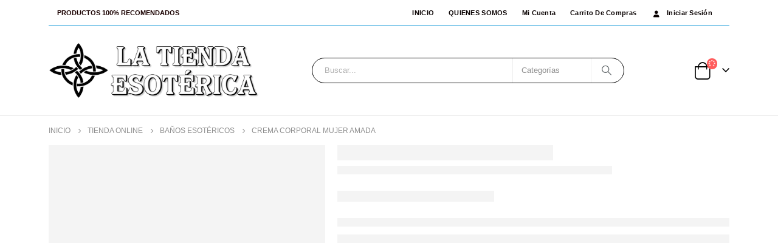

--- FILE ---
content_type: text/html; charset=UTF-8
request_url: https://latiendaesoterica.com/producto/banos-esotericos-crema-corporal-mujer-amada/
body_size: 46046
content:
<!DOCTYPE html><html  lang="es"><head><script data-no-optimize="1">var litespeed_docref=sessionStorage.getItem("litespeed_docref");litespeed_docref&&(Object.defineProperty(document,"referrer",{get:function(){return litespeed_docref}}),sessionStorage.removeItem("litespeed_docref"));</script> <meta http-equiv="X-UA-Compatible" content="IE=edge" /><meta http-equiv="Content-Type" content="text/html; charset=UTF-8" /><meta name="viewport" content="width=device-width, initial-scale=1, minimum-scale=1" /><link rel="profile" href="https://gmpg.org/xfn/11" /><link rel="pingback" href="https://latiendaesoterica.com/xmlrpc.php" /> <script type="litespeed/javascript">document.documentElement.className=document.documentElement.className+' yes-js js_active js'</script> <meta name='robots' content='index, follow, max-image-preview:large, max-snippet:-1, max-video-preview:-1' />
 <script id="google_gtagjs-js-consent-mode-data-layer" type="litespeed/javascript">window.dataLayer=window.dataLayer||[];function gtag(){dataLayer.push(arguments)}
gtag('consent','default',{"ad_personalization":"denied","ad_storage":"denied","ad_user_data":"denied","analytics_storage":"denied","functionality_storage":"denied","security_storage":"denied","personalization_storage":"denied","region":["AT","BE","BG","CH","CY","CZ","DE","DK","EE","ES","FI","FR","GB","GR","HR","HU","IE","IS","IT","LI","LT","LU","LV","MT","NL","NO","PL","PT","RO","SE","SI","SK"],"wait_for_update":500});window._googlesitekitConsentCategoryMap={"statistics":["analytics_storage"],"marketing":["ad_storage","ad_user_data","ad_personalization"],"functional":["functionality_storage","security_storage"],"preferences":["personalization_storage"]};window._googlesitekitConsents={"ad_personalization":"denied","ad_storage":"denied","ad_user_data":"denied","analytics_storage":"denied","functionality_storage":"denied","security_storage":"denied","personalization_storage":"denied","region":["AT","BE","BG","CH","CY","CZ","DE","DK","EE","ES","FI","FR","GB","GR","HR","HU","IE","IS","IT","LI","LT","LU","LV","MT","NL","NO","PL","PT","RO","SE","SI","SK"],"wait_for_update":500}</script> <title>CREMA CORPORAL MUJER AMADA - La Tienda Esoterica</title><link rel="canonical" href="https://latiendaesoterica.com/producto/banos-esotericos-crema-corporal-mujer-amada/" /><meta property="og:locale" content="es_ES" /><meta property="og:type" content="article" /><meta property="og:title" content="CREMA CORPORAL MUJER AMADA - La Tienda Esoterica" /><meta property="og:description" content="CREMA CORPORAL MUJER AMADA" /><meta property="og:url" content="https://latiendaesoterica.com/producto/banos-esotericos-crema-corporal-mujer-amada/" /><meta property="og:site_name" content="La Tienda Esoterica" /><meta property="article:modified_time" content="2024-05-27T08:48:48+00:00" /><meta property="og:image" content="https://latiendaesoterica.com/wp-content/uploads/2024/05/Photoroom-20240402_112038-1.png" /><meta property="og:image:width" content="1505" /><meta property="og:image:height" content="2000" /><meta property="og:image:type" content="image/png" /><meta name="twitter:card" content="summary_large_image" /><meta name="twitter:label1" content="Tiempo de lectura" /><meta name="twitter:data1" content="1 minuto" /> <script type="application/ld+json" class="yoast-schema-graph">{"@context":"https://schema.org","@graph":[{"@type":"WebPage","@id":"https://latiendaesoterica.com/producto/banos-esotericos-crema-corporal-mujer-amada/","url":"https://latiendaesoterica.com/producto/banos-esotericos-crema-corporal-mujer-amada/","name":"CREMA CORPORAL MUJER AMADA - La Tienda Esoterica","isPartOf":{"@id":"https://latiendaesoterica.com/#website"},"primaryImageOfPage":{"@id":"https://latiendaesoterica.com/producto/banos-esotericos-crema-corporal-mujer-amada/#primaryimage"},"image":{"@id":"https://latiendaesoterica.com/producto/banos-esotericos-crema-corporal-mujer-amada/#primaryimage"},"thumbnailUrl":"https://latiendaesoterica.com/wp-content/uploads/2024/05/Photoroom-20240402_112038-1.png","datePublished":"2024-05-26T18:06:51+00:00","dateModified":"2024-05-27T08:48:48+00:00","breadcrumb":{"@id":"https://latiendaesoterica.com/producto/banos-esotericos-crema-corporal-mujer-amada/#breadcrumb"},"inLanguage":"es","potentialAction":[{"@type":"ReadAction","target":["https://latiendaesoterica.com/producto/banos-esotericos-crema-corporal-mujer-amada/"]}]},{"@type":"ImageObject","inLanguage":"es","@id":"https://latiendaesoterica.com/producto/banos-esotericos-crema-corporal-mujer-amada/#primaryimage","url":"https://latiendaesoterica.com/wp-content/uploads/2024/05/Photoroom-20240402_112038-1.png","contentUrl":"https://latiendaesoterica.com/wp-content/uploads/2024/05/Photoroom-20240402_112038-1.png","width":1505,"height":2000},{"@type":"BreadcrumbList","@id":"https://latiendaesoterica.com/producto/banos-esotericos-crema-corporal-mujer-amada/#breadcrumb","itemListElement":[{"@type":"ListItem","position":1,"name":"Portada","item":"https://latiendaesoterica.com/"},{"@type":"ListItem","position":2,"name":"Tienda Online","item":"https://latiendaesoterica.com/tienda-online/"},{"@type":"ListItem","position":3,"name":"CREMA CORPORAL MUJER AMADA"}]},{"@type":"WebSite","@id":"https://latiendaesoterica.com/#website","url":"https://latiendaesoterica.com/","name":"La Tienda Esoterica","description":"Productos Esotéricos, Poderosos Rituales, Consultas Tarot","publisher":{"@id":"https://latiendaesoterica.com/#/schema/person/bcf985ea67a63231341f619106050c4a"},"potentialAction":[{"@type":"SearchAction","target":{"@type":"EntryPoint","urlTemplate":"https://latiendaesoterica.com/?s={search_term_string}"},"query-input":{"@type":"PropertyValueSpecification","valueRequired":true,"valueName":"search_term_string"}}],"inLanguage":"es"},{"@type":["Person","Organization"],"@id":"https://latiendaesoterica.com/#/schema/person/bcf985ea67a63231341f619106050c4a","name":"rbo09x","image":{"@type":"ImageObject","inLanguage":"es","@id":"https://latiendaesoterica.com/#/schema/person/image/","url":"https://latiendaesoterica.com/wp-content/uploads/2024/05/logo-tienda-eso-1.png","contentUrl":"https://latiendaesoterica.com/wp-content/uploads/2024/05/logo-tienda-eso-1.png","width":348,"height":186,"caption":"rbo09x"},"logo":{"@id":"https://latiendaesoterica.com/#/schema/person/image/"},"sameAs":["https://latiendaesoterica.com"]}]}</script> <link rel='dns-prefetch' href='//www.googletagmanager.com' /><link rel="alternate" type="application/rss+xml" title="La Tienda Esoterica &raquo; Feed" href="https://latiendaesoterica.com/feed/" /><link rel="alternate" type="application/rss+xml" title="La Tienda Esoterica &raquo; Feed de los comentarios" href="https://latiendaesoterica.com/comments/feed/" /><link rel="alternate" type="application/rss+xml" title="La Tienda Esoterica &raquo; Comentario CREMA CORPORAL MUJER AMADA del feed" href="https://latiendaesoterica.com/producto/banos-esotericos-crema-corporal-mujer-amada/feed/" /><link rel="alternate" title="oEmbed (JSON)" type="application/json+oembed" href="https://latiendaesoterica.com/wp-json/oembed/1.0/embed?url=https%3A%2F%2Flatiendaesoterica.com%2Fproducto%2Fbanos-esotericos-crema-corporal-mujer-amada%2F" /><link rel="alternate" title="oEmbed (XML)" type="text/xml+oembed" href="https://latiendaesoterica.com/wp-json/oembed/1.0/embed?url=https%3A%2F%2Flatiendaesoterica.com%2Fproducto%2Fbanos-esotericos-crema-corporal-mujer-amada%2F&#038;format=xml" /><link rel="shortcut icon" href="//latiendaesoterica.com/wp-content/uploads/2024/05/f.png" type="image/x-icon" /><link rel="apple-touch-icon" href="//latiendaesoterica.com/wp-content/uploads/2024/05/f.png" /><link rel="apple-touch-icon" sizes="120x120" href="//latiendaesoterica.com/wp-content/uploads/2024/05/f.png" /><link rel="apple-touch-icon" sizes="76x76" href="//latiendaesoterica.com/wp-content/uploads/2024/05/f.png" /><link rel="apple-touch-icon" sizes="152x152" href="//latiendaesoterica.com/wp-content/uploads/2024/05/f.png" /><style id='wp-img-auto-sizes-contain-inline-css'>img:is([sizes=auto i],[sizes^="auto," i]){contain-intrinsic-size:3000px 1500px}
/*# sourceURL=wp-img-auto-sizes-contain-inline-css */</style><style id="litespeed-ccss">ul{box-sizing:border-box}:root{--wp-block-synced-color:#7a00df;--wp-block-synced-color--rgb:122,0,223;--wp-bound-block-color:var(--wp-block-synced-color);--wp-editor-canvas-background:#ddd;--wp-admin-theme-color:#007cba;--wp-admin-theme-color--rgb:0,124,186;--wp-admin-theme-color-darker-10:#006ba1;--wp-admin-theme-color-darker-10--rgb:0,107,160.5;--wp-admin-theme-color-darker-20:#005a87;--wp-admin-theme-color-darker-20--rgb:0,90,135;--wp-admin-border-width-focus:2px}:root{--wp--preset--font-size--normal:16px;--wp--preset--font-size--huge:42px}.screen-reader-text{border:0;clip-path:inset(50%);height:1px;margin:-1px;overflow:hidden;padding:0;position:absolute;width:1px;word-wrap:normal!important}.screen-reader-text{clip:rect(1px,1px,1px,1px);word-wrap:normal!important;border:0;clip-path:inset(50%);height:1px;margin:-1px;overflow:hidden;overflow-wrap:normal!important;padding:0;position:absolute!important;width:1px}:root{--wp--preset--aspect-ratio--square:1;--wp--preset--aspect-ratio--4-3:4/3;--wp--preset--aspect-ratio--3-4:3/4;--wp--preset--aspect-ratio--3-2:3/2;--wp--preset--aspect-ratio--2-3:2/3;--wp--preset--aspect-ratio--16-9:16/9;--wp--preset--aspect-ratio--9-16:9/16;--wp--preset--color--black:#000000;--wp--preset--color--cyan-bluish-gray:#abb8c3;--wp--preset--color--white:#ffffff;--wp--preset--color--pale-pink:#f78da7;--wp--preset--color--vivid-red:#cf2e2e;--wp--preset--color--luminous-vivid-orange:#ff6900;--wp--preset--color--luminous-vivid-amber:#fcb900;--wp--preset--color--light-green-cyan:#7bdcb5;--wp--preset--color--vivid-green-cyan:#00d084;--wp--preset--color--pale-cyan-blue:#8ed1fc;--wp--preset--color--vivid-cyan-blue:#0693e3;--wp--preset--color--vivid-purple:#9b51e0;--wp--preset--color--primary:#83231c;--wp--preset--color--secondary:#ff7272;--wp--preset--color--tertiary:#2baab1;--wp--preset--color--quaternary:#0e0f11;--wp--preset--color--dark:#222529;--wp--preset--color--light:#ffffff;--wp--preset--gradient--vivid-cyan-blue-to-vivid-purple:linear-gradient(135deg,rgb(6,147,227) 0%,rgb(155,81,224) 100%);--wp--preset--gradient--light-green-cyan-to-vivid-green-cyan:linear-gradient(135deg,rgb(122,220,180) 0%,rgb(0,208,130) 100%);--wp--preset--gradient--luminous-vivid-amber-to-luminous-vivid-orange:linear-gradient(135deg,rgb(252,185,0) 0%,rgb(255,105,0) 100%);--wp--preset--gradient--luminous-vivid-orange-to-vivid-red:linear-gradient(135deg,rgb(255,105,0) 0%,rgb(207,46,46) 100%);--wp--preset--gradient--very-light-gray-to-cyan-bluish-gray:linear-gradient(135deg,rgb(238,238,238) 0%,rgb(169,184,195) 100%);--wp--preset--gradient--cool-to-warm-spectrum:linear-gradient(135deg,rgb(74,234,220) 0%,rgb(151,120,209) 20%,rgb(207,42,186) 40%,rgb(238,44,130) 60%,rgb(251,105,98) 80%,rgb(254,248,76) 100%);--wp--preset--gradient--blush-light-purple:linear-gradient(135deg,rgb(255,206,236) 0%,rgb(152,150,240) 100%);--wp--preset--gradient--blush-bordeaux:linear-gradient(135deg,rgb(254,205,165) 0%,rgb(254,45,45) 50%,rgb(107,0,62) 100%);--wp--preset--gradient--luminous-dusk:linear-gradient(135deg,rgb(255,203,112) 0%,rgb(199,81,192) 50%,rgb(65,88,208) 100%);--wp--preset--gradient--pale-ocean:linear-gradient(135deg,rgb(255,245,203) 0%,rgb(182,227,212) 50%,rgb(51,167,181) 100%);--wp--preset--gradient--electric-grass:linear-gradient(135deg,rgb(202,248,128) 0%,rgb(113,206,126) 100%);--wp--preset--gradient--midnight:linear-gradient(135deg,rgb(2,3,129) 0%,rgb(40,116,252) 100%);--wp--preset--font-size--small:13px;--wp--preset--font-size--medium:20px;--wp--preset--font-size--large:36px;--wp--preset--font-size--x-large:42px;--wp--preset--spacing--20:0.44rem;--wp--preset--spacing--30:0.67rem;--wp--preset--spacing--40:1rem;--wp--preset--spacing--50:1.5rem;--wp--preset--spacing--60:2.25rem;--wp--preset--spacing--70:3.38rem;--wp--preset--spacing--80:5.06rem;--wp--preset--shadow--natural:6px 6px 9px rgba(0, 0, 0, 0.2);--wp--preset--shadow--deep:12px 12px 50px rgba(0, 0, 0, 0.4);--wp--preset--shadow--sharp:6px 6px 0px rgba(0, 0, 0, 0.2);--wp--preset--shadow--outlined:6px 6px 0px -3px rgb(255, 255, 255), 6px 6px rgb(0, 0, 0);--wp--preset--shadow--crisp:6px 6px 0px rgb(0, 0, 0)}:root{--yith-wcan-filters_colors_titles:#434343;--yith-wcan-filters_colors_background:#FFFFFF;--yith-wcan-filters_colors_accent:#A7144C;--yith-wcan-filters_colors_accent_r:167;--yith-wcan-filters_colors_accent_g:20;--yith-wcan-filters_colors_accent_b:76;--yith-wcan-color_swatches_border_radius:100%;--yith-wcan-color_swatches_size:30px;--yith-wcan-labels_style_background:#FFFFFF;--yith-wcan-labels_style_background_hover:#A7144C;--yith-wcan-labels_style_background_active:#A7144C;--yith-wcan-labels_style_text:#434343;--yith-wcan-labels_style_text_hover:#FFFFFF;--yith-wcan-labels_style_text_active:#FFFFFF;--yith-wcan-anchors_style_text:#434343;--yith-wcan-anchors_style_text_hover:#A7144C;--yith-wcan-anchors_style_text_active:#A7144C}:root{--woocommerce:#720eec;--wc-green:#7ad03a;--wc-red:#a00;--wc-orange:#ffba00;--wc-blue:#2ea2cc;--wc-primary:#720eec;--wc-primary-text:#fcfbfe;--wc-secondary:#e9e6ed;--wc-secondary-text:#515151;--wc-highlight:#958e09;--wc-highligh-text:white;--wc-content-bg:#fff;--wc-subtext:#767676;--wc-form-border-color:rgba(32, 7, 7, 0.8);--wc-form-border-radius:4px;--wc-form-border-width:1px}:root{--rounded-corners-radius:16px;--add-to-cart-rounded-corners-radius:16px;--color-headers-background:#F4F4F4;--feedback-duration:3s}:root{--rounded-corners-radius:16px;--add-to-cart-rounded-corners-radius:16px;--color-headers-background:#F4F4F4;--feedback-duration:3s}body{font-family:"Poppins",san-serif;font-size:14px;line-height:1.51em;color:#747373;background:none!important;margin:0}body h1{padding:10px;margin:0;color:#222;border-bottom:2px solid #fff;font-size:24px;text-align:center}.container,.elementor-section{--porto-container-width:1140px}:root{--porto-grid-gutter-width:20px;--porto-color-dark:#1d2127;--porto-primary-color:#83231c;--porto-primary-color-inverse:#ffffff;--porto-secondary-color:#ff7272;--porto-secondary-color-inverse:#ffffff;--porto-tertiary-color:#2baab1;--porto-tertiary-color-inverse:#ffffff;--porto-quaternary-color:#0e0f11;--porto-quaternary-color-inverse:#ffffff;--porto-dark-color:#222529;--porto-dark-color-inverse:#ffffff;--porto-light-color:#ffffff;--porto-light-color-inverse:#222529;--porto-body-ff:"Poppins";--porto-body-fw:400;--porto-body-fs:14px;--porto-body-lh:24px;--porto-body-ls:0;--porto-body-color:#777777;--porto-body-color-light-5:#848484;--porto-alt-ff:"Shadows Into Light";--porto-alt-fw:400;--porto-menu-text-transform:uppercase;--porto-add-to-cart-ff:"Poppins";--porto-column-spacing:10px;--porto-res-spacing:10px;--porto-fluid-spacing:20px;--porto-container-spacing:10px;--porto-primary-dark-5:#6e1e18;--porto-primary-dark-10:#591814;--porto-primary-dark-15:#44130f;--porto-primary-dark-20:#2f0d0b;--porto-primary-light-5:#992921;--porto-primary-light-7:#a12b23;--porto-primary-light-10:#ae2f25;--porto-primary-inverse-dark-10:#e6e6e6;--porto-secondary-dark-5:#ff5959;--porto-secondary-dark-10:#ff3f3f;--porto-secondary-dark-15:#ff2626;--porto-secondary-dark-20:#ff0d0d;--porto-secondary-light-5:#ff8c8c;--porto-secondary-light-7:#ff9696;--porto-secondary-light-10:#ffa6a6;--porto-secondary-inverse-dark-10:#e6e6e6;--porto-tertiary-dark-5:#27979d;--porto-tertiary-dark-10:#228388;--porto-tertiary-dark-15:#1d6f74;--porto-tertiary-dark-20:#185c5f;--porto-tertiary-light-5:#30bec6;--porto-tertiary-light-7:#33c6ce;--porto-tertiary-light-10:#3fc9d1;--porto-tertiary-inverse-dark-10:#e6e6e6;--porto-quaternary-dark-5:#030304;--porto-quaternary-dark-10:#000000;--porto-quaternary-dark-15:#000000;--porto-quaternary-dark-20:#000000;--porto-quaternary-light-5:#1a1c1f;--porto-quaternary-light-7:#1f2125;--porto-quaternary-light-10:#26282d;--porto-quaternary-inverse-dark-10:#e6e6e6;--porto-dark-dark-5:#17191c;--porto-dark-dark-10:#0b0c0e;--porto-dark-dark-15:#000000;--porto-dark-dark-20:#000000;--porto-dark-light-5:#2e3237;--porto-dark-light-7:#33373d;--porto-dark-light-10:#3a3f45;--porto-dark-inverse-dark-10:#e6e6e6;--porto-light-dark-5:#f3f3f3;--porto-light-dark-10:#e6e6e6;--porto-light-dark-15:#d9d9d9;--porto-light-dark-20:#cccccc;--porto-light-light-5:#ffffff;--porto-light-light-7:#ffffff;--porto-light-light-10:#ffffff;--porto-light-inverse-dark-10:#0b0c0e;--porto-placeholder-color:#f4f4f4;--porto-bgc:#fff;--porto-body-bg:#fff;--porto-color-price:#444;--porto-widget-bgc:#fbfbfb;--porto-title-bgc:#f5f5f5;--porto-widget-bc:#ddd;--porto-input-bc:rgba(0,0,0,0.08);--porto-slide-bgc:#e7e7e7;--porto-heading-color:#222529;--porto-heading-light-8:#353a40;--porto-normal-bg:#fff;--porto-gray-bg:#dfdfdf;--porto-gray-1:#f4f4f4;--porto-gray-2:#e7e7e7;--porto-gray-3:#f4f4f4;--porto-gray-4:#ccc;--porto-gray-5:#e7e7e7;--porto-gray-6:#999;--porto-gray-7:#f4f4f4;--porto-gray-8:#f1f1f1;--porto-light-1:#fff;--porto-light-2:#fff;--porto-normal-bc:rgba(0,0,0,.06);--porto-label-bg1:rgba(255,255,255,.9)}h1{--porto-h1-ff:"Poppins";--porto-h1-fw:700;--porto-h1-fs:36px;--porto-h1-lh:44px;--porto-h1-ls:normal}#header .searchform{--porto-searchform-border-color:#eeeeee;--porto-searchform-text-color:#8d8d8d}#header{--porto-minicart-icon-color:#ffffff}li.menu-item{--porto-mainmenu-popup-text-color-regular:#777777;--porto-mainmenu-popup-text-color-hover:#777777}li.menu-item{--porto-mainmenu-popup-text-hbg-color:#f4f4f4;--porto-submenu-item-bbw:0;--porto-submenu-item-lrp:15px}#header{--porto-header-top-link-fw:600}@media (max-width:575px){:root{--porto-mobile-fs-scale:0.9286;--porto-body-fs:13px;--porto-body-lh:23px}h1{--porto-h1-fs:33.4286px;--porto-h1-lh:42.1667px}}#header .logo{--porto-logo-mw:348px;--porto-sticky-logo-mw:348px}@media (min-width:992px) and (max-width:1159px){.container,.elementor-section{--porto-container-width:960px}}@media (min-width:1160px){#header .logo{--porto-logo-mw:348px}}@media (max-width:991px){:root{--porto-res-spacing:20px}#header .logo{--porto-logo-mw:348px}}@media (max-width:767px){#header .logo{--porto-logo-mw:348px}}.screen-reader-text{position:absolute;top:-10000em;width:1px;height:1px;margin:-1px;padding:0;overflow:hidden;clip:rect(0,0,0,0);border:0}.elementor *,.elementor :after,.elementor :before{box-sizing:border-box}.elementor a{box-shadow:none;text-decoration:none}.elementor img{height:auto;max-width:100%;border:none;border-radius:0;box-shadow:none}.elementor-widget-wrap .elementor-element.elementor-widget__width-initial{max-width:100%}.elementor-element{--flex-direction:initial;--flex-wrap:initial;--justify-content:initial;--align-items:initial;--align-content:initial;--gap:initial;--flex-basis:initial;--flex-grow:initial;--flex-shrink:initial;--order:initial;--align-self:initial;flex-basis:var(--flex-basis);flex-grow:var(--flex-grow);flex-shrink:var(--flex-shrink);order:var(--order);align-self:var(--align-self)}.elementor-element:where(.e-con-full,.elementor-widget){flex-direction:var(--flex-direction);flex-wrap:var(--flex-wrap);justify-content:var(--justify-content);align-items:var(--align-items);align-content:var(--align-content);gap:var(--gap)}:root{--page-title-display:block}.elementor-section{position:relative}.elementor-section .elementor-container{display:flex;margin-right:auto;margin-left:auto;position:relative}@media (max-width:991px){.elementor-section .elementor-container{flex-wrap:wrap}}.elementor-section.elementor-section-boxed>.elementor-container{max-width:1140px}.elementor-widget-wrap{position:relative;width:100%;flex-wrap:wrap;align-content:flex-start}.elementor:not(.elementor-bc-flex-widget) .elementor-widget-wrap{display:flex}.elementor-widget-wrap>.elementor-element{width:100%}.elementor-widget{position:relative}.elementor-widget:not(:last-child){margin-bottom:20px}.elementor-widget:not(:last-child).elementor-widget__width-initial{margin-bottom:0}.elementor-column{position:relative;min-height:1px;display:flex}@media (min-width:768px){.elementor-column.elementor-col-100{width:100%}}@media (max-width:767px){.elementor-column{width:100%}}@media (prefers-reduced-motion:no-preference){html{scroll-behavior:smooth}}.elementor-heading-title{padding:0;margin:0;line-height:1}@media (min-width:992px) and (max-width:99999px){.elementor .elementor-hidden-desktop{display:none}}.elementor-kit-4977{--e-global-color-primary:#6EC1E4;--e-global-color-secondary:#54595F;--e-global-color-text:#7A7A7A;--e-global-color-accent:#61CE70;--e-global-typography-primary-font-family:"Roboto";--e-global-typography-primary-font-weight:600;--e-global-typography-secondary-font-family:"Roboto Slab";--e-global-typography-secondary-font-weight:400;--e-global-typography-text-font-family:"Roboto";--e-global-typography-text-font-weight:400;--e-global-typography-accent-font-family:"Roboto";--e-global-typography-accent-font-weight:500}.elementor-section.elementor-section-boxed>.elementor-container{max-width:1140px}.elementor-widget:not(:last-child){margin-block-end:20px}.elementor-element{--widgets-spacing:20px 20px}h1.page-title{display:var(--page-title-display)}@media (max-width:991px){.elementor-section.elementor-section-boxed>.elementor-container{max-width:1024px}}@media (max-width:767px){.elementor-section.elementor-section-boxed>.elementor-container{max-width:767px}}.col-lg-12,.col-md-5,.col-md-7{width:100%;flex:0 0 auto}:root{--bs-blue:#0d6efd;--bs-indigo:#6610f2;--bs-purple:#6f42c1;--bs-pink:#d63384;--bs-red:#dc3545;--bs-orange:#fd7e14;--bs-yellow:#ffc107;--bs-green:#198754;--bs-teal:#20c997;--bs-cyan:#0dcaf0;--bs-white:#fff;--bs-gray:#6c757d;--bs-gray-dark:#343a40;--bs-primary:#83231c;--bs-secondary:#ff7272;--bs-success:#47a447;--bs-info:#5bc0de;--bs-warning:#ed9c28;--bs-danger:#d2322d;--bs-light:#f8f9fa;--bs-dark:#1d2127;--bs-font-sans-serif:system-ui, -apple-system, "Segoe UI", Roboto, "Helvetica Neue", Arial, "Noto Sans", "Liberation Sans", sans-serif, "Apple Color Emoji", "Segoe UI Emoji", "Segoe UI Symbol", "Noto Color Emoji";--bs-font-monospace:SFMono-Regular, Menlo, Monaco, Consolas, "Liberation Mono", "Courier New", monospace;--bs-gradient:linear-gradient(180deg, rgba(255, 255, 255, 0.15), rgba(255, 255, 255, 0))}*,*::before,*::after{box-sizing:border-box}@media (prefers-reduced-motion:no-preference){:root{scroll-behavior:smooth}}body{margin:0;font-family:Poppins,sans-serif;font-size:.875rem;font-weight:400;line-height:1.7143;color:#777;background-color:#fff;-webkit-text-size-adjust:100%}h1{margin-top:0;margin-bottom:.5rem;font-weight:500;line-height:1.2}h1{font-size:calc(1.34375rem + 1.125vw)}@media (min-width:1200px){h1{font-size:2.1875rem}}p{margin-top:0;margin-bottom:1rem}ul{padding-left:2rem}ul{margin-top:0;margin-bottom:1rem}a{color:#83231c;text-decoration:none}img,svg{vertical-align:middle}label{display:inline-block}button{border-radius:0}input,button,select{margin:0;font-family:inherit;font-size:inherit;line-height:inherit}button,select{text-transform:none}select{word-wrap:normal}button,[type="submit"]{-webkit-appearance:button}::-moz-focus-inner{padding:0;border-style:none}::-webkit-datetime-edit-fields-wrapper,::-webkit-datetime-edit-text,::-webkit-datetime-edit-minute,::-webkit-datetime-edit-hour-field,::-webkit-datetime-edit-day-field,::-webkit-datetime-edit-month-field,::-webkit-datetime-edit-year-field{padding:0}::-webkit-inner-spin-button{height:auto}::-webkit-search-decoration{-webkit-appearance:none}::-webkit-color-swatch-wrapper{padding:0}::file-selector-button{font:inherit}::-webkit-file-upload-button{font:inherit;-webkit-appearance:button}summary{display:list-item}.container,.container-fluid{width:100%;padding-right:var(--bs-gutter-x,10px);padding-left:var(--bs-gutter-x,10px);margin-right:auto;margin-left:auto}@media (min-width:576px){.container{max-width:540px;--porto-flick-carousel-width:540px}}@media (min-width:768px){.container{max-width:720px;--porto-flick-carousel-width:720px}}@media (min-width:992px){.container{max-width:960px;--porto-flick-carousel-width:960px}}@media (min-width:1160px){.container{max-width:1140px;--porto-flick-carousel-width:1140px}}@media (min-width:1400px){.container{max-width:1140px;--porto-flick-carousel-width:1140px}}.row{--bs-gutter-x:20px;--bs-gutter-y:0;display:flex;flex-wrap:wrap;margin-top:calc(var(--bs-gutter-y)*-1);margin-right:calc(var(--bs-gutter-x)/-2);margin-left:calc(var(--bs-gutter-x)/-2)}.row>*{flex-shrink:0;max-width:100%;padding-right:calc(var(--bs-gutter-x)/2);padding-left:calc(var(--bs-gutter-x)/2);margin-top:var(--bs-gutter-y)}@media (min-width:768px){.col-md-5{width:41.6666666667%}.col-md-7{width:58.3333333333%}}@media (min-width:992px){.col-lg-12{width:100%}}.btn{display:inline-block;font-weight:400;color:#777;text-align:center;vertical-align:middle;background-color:#fff0;border:1px solid #fff0;border-radius:0}.btn-sm{padding:.25rem .5rem;font-size:.765625rem;border-radius:0}.breadcrumb{display:flex;flex-wrap:wrap;padding:0 0;margin-bottom:1rem;list-style:none}.pl-0{padding-left:0!important}.ml-auto{margin-left:auto!important}@media (min-width:1160px){.pl-xl-5{padding-left:3rem!important}}.clearfix::after{display:block;clear:both;content:""}.d-none{display:none!important}.flex-grow-0{flex-grow:0!important}.me-0{margin-right:0!important}@media (min-width:768px){.d-md-block{display:block!important}}@media (min-width:992px){.d-lg-block{display:block!important}.d-lg-flex{display:flex!important}.flex-lg-grow-1{flex-grow:1!important}}.container,.container-fluid{padding-left:10px;padding-right:10px}.fas{-moz-osx-font-smoothing:grayscale;-webkit-font-smoothing:antialiased;display:var(--fa-display,inline-block);font-style:normal;font-variant:normal;line-height:1;text-rendering:auto}.fas{font-family:"Font Awesome 6 Free"}.fa-pulse{animation-name:fa-spin;animation-direction:var(--fa-animation-direction,normal);animation-duration:var(--fa-animation-duration,1s);animation-iteration-count:var(--fa-animation-iteration-count,infinite);animation-timing-function:var(--fa-animation-timing,steps(8))}@media (prefers-reduced-motion:reduce){.fa-pulse{animation-delay:-1ms;animation-duration:1ms;animation-iteration-count:1}}@keyframes fa-spin{0%{transform:rotate(0deg)}to{transform:rotate(360deg)}}.fa-bars:before{content:""}.fa-user:before{content:""}.fa-times:before{content:""}.fa-spinner:before{content:""}:host,:root{--fa-style-family-brands:"Font Awesome 6 Brands";--fa-font-brands:normal 400 1em/1 "Font Awesome 6 Brands"}:host,:root{--fa-style-family-classic:"Font Awesome 6 Free";--fa-font-regular:normal 400 1em/1 "Font Awesome 6 Free"}:host,:root{--fa-style-family-classic:"Font Awesome 6 Free";--fa-font-solid:normal 900 1em/1 "Font Awesome 6 Free"}.fas{font-weight:900}button.mfp-close{overflow:visible;background:#fff0;border:0;-webkit-appearance:none;display:block;outline:none;padding:0;z-index:9046;box-shadow:none;touch-action:manipulation}button::-moz-focus-inner{padding:0;border:0}.mfp-close{width:44px;height:44px;line-height:44px;position:absolute;right:0;top:0;text-decoration:none;text-align:center;opacity:.65;padding:0 0 18px 10px;color:#FFF;font-style:normal;font-size:28px;font-family:Arial,Baskerville,monospace}[class*=" porto-icon-"]:before,[class^=porto-icon-]:before{font-family:"porto";font-style:normal;font-weight:400;speak:none;display:inline-block;text-decoration:inherit;width:1em;margin-right:.1em;text-align:center;font-variant:normal;text-transform:none;line-height:1em;margin-left:.1em;-webkit-font-smoothing:antialiased;-moz-osx-font-smoothing:grayscale}.porto-icon-magnifier:before{content:""}.porto-icon-shopping-cart:before{content:""}@media (prefers-reduced-motion:no-preference){:root{scroll-behavior:auto}}html{direction:ltr;overflow-x:hidden;box-shadow:none!important;font-size:calc(16px*var(--porto-mobile-fs-scale, 1))}body{font:var(--porto-body-fst,normal) var(--porto-body-fw,400) var(--porto-body-fs,14px)/var(--porto-body-lh,24px) var(--porto-body-ff),sans-serif;letter-spacing:var(--porto-body-ls,0);color:var(--porto-body-color)}.row:after,.row:before{content:none}input{max-width:100%}h1{font:var(--porto-h1-fst,normal) var(--porto-h1-fw,700) var(--porto-h1-fs,2.6em)/var(--porto-h1-lh,44px) var(--porto-h1-ff,var(--porto-body-ff)),sans-serif;color:var(--porto-h1-color,var(--porto-heading-color));letter-spacing:var(--porto-h1-ls,-.05em);margin-bottom:32px}.page-title{margin-top:0}p{margin:0 0 1.25rem}input::-webkit-inner-spin-button,input::-webkit-outer-spin-button{-webkit-appearance:none}input[type=text]{-webkit-appearance:none}input[type=text],select{border:1px solid;outline:none;box-shadow:none;text-align:left;line-height:1.42857;padding:8px 12px;font-size:.85rem;vertical-align:middle;height:auto}select{-webkit-appearance:none;-ms-appearance:none;-moz-appearance:none;background:#fff url(https://latiendaesoterica.com/wp-content/themes/porto/images/select-bg.svg)96% 49%/26px 60px no-repeat;text-indent:.01em;border-radius:0;padding-right:25px}@media (-ms-high-contrast:none),screen and (-ms-high-contrast:active){select::-ms-expand{display:none}}input[type=checkbox]{margin-right:5px}[type=submit]{border:1px solid var(--porto-primary-color);color:#fff;padding:8px 10px;line-height:1.42857}img{max-width:100%;height:auto;-webkit-user-drag:none;-moz-user-drag:none}.btn{margin:0}.btn{padding:.533rem .933rem;font-size:.8rem;line-height:1.42857}.btn-sm{padding:.3rem .65rem;font-size:.75rem;line-height:1.5}button{border:1px solid #ccc}[type=submit]{background-color:var(--porto-primary-color);border-color:var(--porto-primary-color);color:var(--porto-primary-color-inverse)}.btn-dark{background-color:var(--porto-dark-color,#212529);border-color:var(--porto-dark-color,#212529) var(--porto-dark-color,#212529) var(--porto-dark-dark-10,#0a0c0d);color:var(--porto-dark-color-inverse,#FFF)}.btn-modern{text-transform:uppercase;font-size:.75rem;padding:.75rem 1.5rem;font-weight:600}.btn-modern.btn-sm{font-size:.7rem;padding:.7rem 1.4rem}.btn-gray{background-color:#eee;color:#222529}.btn i{display:inline-block;line-height:1}li{line-height:var(--porto-body-lh)}.mfp-close{text-indent:-9999px;-webkit-transform:rotateZ(45deg);transform:rotateZ(45deg);width:41px;height:41px;color:#838383}.mfp-close:after,.mfp-close:before{content:"";position:absolute}.mfp-close:before{width:17px;top:20px;left:12px;border-top:1px solid}.mfp-close:after{height:17px;top:12px;left:20px;border-left:1px solid}body a{outline:none!important}.pt-left{float:left!important}.pt-right{float:right!important}.share-links{vertical-align:middle}.share-links a{font-size:.8rem;color:#fff;text-indent:-9999em;text-align:center;width:2.2857em;height:2.2857em;display:inline-block;margin:.2857em .5714em .2857em 0;position:relative;vertical-align:middle;-webkit-transform:translate3d(0,0,0);transform:translate3d(0,0,0)}.share-links a:before{font-family:var(--fa-style-family-brands,"Font Awesome 6 Brands");text-indent:0;position:absolute;left:0;right:0;top:0;bottom:0;line-height:23px;height:22px;margin:auto;z-index:2}.share-links .share-facebook{background:#3b5a9a}.share-links .share-facebook:before{content:""}.share-links .share-instagram{background:#7c4a3a}.share-links .share-instagram:before{content:""}.share-links .share-whatsapp{background:#3c8a38}.share-links .share-whatsapp:before{content:""}.share-links .share-tiktok{background:#010101}.share-links .share-tiktok:before{content:""}.page-top ul.breadcrumb>li .delimiter{font-family:var(--fa-style-family-classic,"Font Awesome 6 Free");font-weight:900;-webkit-font-smoothing:antialiased;-moz-osx-font-smoothing:grayscale}.container-fluid{padding-left:var(--porto-fluid-spacing);padding-right:var(--porto-fluid-spacing)}@media (max-width:991px){.container{padding-left:var(--porto-fluid-spacing);padding-right:var(--porto-fluid-spacing)}}@keyframes menuFadeInDown{0%{opacity:.8;transform:translateY(-10px)}to{opacity:1;transform:translateY(0)}}@keyframes arrowFadeInDown{0%{opacity:.8;transform:translateY(-10px) rotate(-45deg)}to{opacity:1;transform:translateY(0) rotate(-45deg)}}.mega-menu{margin:0;padding:0;list-style:none}.mega-menu li.menu-item{display:block;position:relative;margin:0}.mega-menu li.menu-item>a{display:block;text-align:left;position:relative;margin-top:0;margin-bottom:0}.mega-menu li.menu-item>a>[class*=" fa-"]{width:18px;text-align:center}.mega-menu li.menu-item>a>i{margin-right:.5rem;vertical-align:middle;line-height:1}.mega-menu{display:flex;flex-wrap:wrap}.mega-menu>li.menu-item>a{display:inline-block;font-size:.8571em;font-weight:700;line-height:20px;padding:9px 12px 8px;text-transform:var(--porto-menu-text-transform)}.mega-menu>li.menu-item>a>i{width:auto}#header .searchform-popup .search-toggle,#header .top-links>li.menu-item>a{color:var(--porto-header-link-color-regular,#999)}#mini-cart .minicart-icon,#mini-cart.minicart-arrow-alt .cart-head:after{color:var(--porto-minicart-icon-color,#999)}#header .header-main{position:relative}#header .logo{margin:0;padding:0;min-width:80px;line-height:0;max-width:var(--porto-logo-mw)}#header .logo a{display:inline-block;max-width:100%}#header .logo img{display:none;color:#fff0;max-width:100%;transform-origin:left center}#header .logo .standard-logo{display:inline-block}@media not all,only screen and (min-resolution:1.5dppx),only screen and (min-resolution:144dpi){#header .logo .standard-logo{display:none}#header .logo .retina-logo{display:inline-block}}#header .top-links{font-size:.7857em;display:inline-block;vertical-align:middle;margin-top:3px;margin-bottom:3px}#header .top-links>li.menu-item{margin-right:0}#header .top-links>li.menu-item>a{font-size:1em;font-weight:var(--porto-header-top-link-fw,400);padding:0 5px;line-height:26px}#header .top-links{white-space:nowrap}#header .top-links>li.menu-item{display:inline-block;float:left}#header .top-links>li.menu-item:after{content:"|";font-weight:300;position:relative;top:-1px;font-size:.95em;opacity:.8;margin:0 5px}#header .top-links>li.menu-item:last-child>a{padding-right:0}#header .top-links>li.menu-item:last-child:after{content:none}@media (max-width:991px){#header .search-lg-auto .searchform-popup .searchform{width:auto}}#header .searchform{display:inline-block;border:1px solid var(--porto-searchform-border-color,#ccc);line-height:38px;font-size:.8125rem;padding:0;vertical-align:middle}@media (max-width:991px){#header .searchform{border-width:5px;display:none;position:absolute;right:-25px;top:100%;margin-top:8px;z-index:1003;box-shadow:0 5px 8px rgb(0 0 0/.15)}}@media (max-width:375px){#header .searchform{right:-80px}}#header .searchform .searchform-fields{display:flex}#header .searchform .button-wrap,#header .searchform .cat,#header .searchform .text{display:block;text-align:left}#header .searchform .button-wrap{margin:0}#header .searchform button,#header .searchform input,#header .searchform select{background:none;border-radius:0;border:none;outline:none;box-shadow:none;margin-bottom:0;display:block;color:var(--porto-searchform-text-color,var(--porto-body-color))}#header .searchform input:-ms-input-placeholder{opacity:.7}#header .searchform input::-ms-input-placeholder{opacity:.7}#header .searchform button,#header .searchform input,#header .searchform select{height:40px}#header .searchform input{padding:0 15px 0 15px;width:398px;font-size:inherit}#header .searchform.searchform-cats input{width:266px}@media (max-width:767px){#header .searchform input{width:280px}#header .searchform.searchform-cats input{width:150px}}@media (max-width:575px){#header .searchform input{width:234px}#header .searchform.searchform-cats input{width:118px;padding-right:10px}#header .searchform.searchform-cats select{width:116px;padding:0 8px}}@media (max-width:374px){#header .searchform input{width:200px}}@media (max-width:320px){#header .searchform input{width:190px}}#header .searchform select{padding:0 15px 0 15px;width:130px}#header .searchform select::-ms-expand{display:none}#header .searchform input,#header .searchform select{border-right:1px solid var(--porto-searchform-border-color,#ccc)}#header .searchform-popup{display:inline-block;position:relative}#header .searchform-popup .search-toggle{display:none;text-align:center;position:relative;font-size:26px;vertical-align:middle}#header .searchform-popup .search-toggle:after{content:"";position:absolute;z-index:1000;display:none;left:50%;top:100%;margin-left:-11px;margin-top:-13px;width:22px;height:22px;border:11px solid #fff0;border-bottom-color:inherit}@media (max-width:991px){#header .searchform-popup .search-toggle{display:inline-block}}@media (max-width:575px){#header .searchform-popup .searchform{border-width:3px;margin-top:6px}}#header .separator{display:inline-block;height:1.2em;vertical-align:middle}#header .search-toggle .search-text{display:none;text-transform:uppercase;margin-left:5px}#mini-cart .cart-head{display:flex;align-items:center}#mini-cart{display:inline-block;position:relative;white-space:normal;vertical-align:middle}#mini-cart .cart-head{position:relative;justify-content:center;font-size:26px}#mini-cart .cart-head:before{content:"";position:absolute;top:100%;height:15px;left:0;width:100%;z-index:1}#mini-cart .cart-icon{position:relative}#mini-cart .cart-icon:after{content:"";border-width:1px 1px 0 0;border-color:var(--porto-title-bgc);border-style:solid;background:var(--porto-normal-bg);width:14px;height:14px;position:absolute;top:calc(100% + 1px);left:50%;margin-left:-7px;transform:rotate(-45deg);z-index:1004;display:none;animation:arrowFadeInDown 0.2s ease-out}#mini-cart .minicart-icon{display:block;font-style:normal}#mini-cart .cart-popup{position:absolute;width:320px;-webkit-backface-visibility:hidden;z-index:1003;top:100%;margin-top:8px;right:0;padding:0;box-shadow:0 5px 8px rgb(0 0 0/.15);text-align:left;display:none;animation:menuFadeInDown 0.2s ease-out}@media (max-width:767px){#mini-cart .cart-popup{width:300px}}#mini-cart .widget_shopping_cart_content{padding:10px 15px 5px;font-weight:700;font-size:.8125rem;line-height:1.5;border-radius:0;background:var(--porto-normal-bg)}#mini-cart .cart-loading{height:64px;width:100%;background:#fff0 url(https://latiendaesoterica.com/wp-content/themes/porto/images/ajax-loader@2x.gif)no-repeat scroll center center/16px 16px;opacity:.6}#mini-cart .cart-items-text{font-size:var(--porto-body-fs,14px)}#mini-cart.minicart-arrow-alt .cart-head:after{content:"";font-family:"porto";font-size:.654em;margin-left:.706em}#mini-cart.minicart-arrow-alt .cart-items-text{display:none}#mini-cart .cart-items{--porto-badge-size:1.6em;position:absolute;right:calc(-1*var(--porto-badge-size)/2 + 0.2em);top:-.5em;font-size:.385em;font-weight:600;text-align:center;width:var(--porto-badge-size);height:var(--porto-badge-size);line-height:var(--porto-badge-size);border-radius:50%;overflow:hidden;color:#fff;background-color:#ff5b5b}#mini-cart .cart-items i{line-height:inherit}#header .mobile-toggle{padding:7px 13px;text-align:center;display:none;font-size:13px;vertical-align:middle;margin:8px 0 8px 1em;line-height:20px;border-radius:.25rem}#header .mobile-toggle:first-child{margin-left:0}@media (max-width:991px){#header .mobile-toggle{display:inline-block}}.searchform{position:relative}.searchform .live-search-list{font-size:14px;position:absolute;top:100%;right:0;width:100%;min-width:200px;z-index:112;max-height:0}#header .searchform .button-wrap .btn{display:flex;align-items:center;justify-content:center}.searchform .btn i{padding:0 .4rem}#side-nav-panel{position:fixed;height:100%;width:290px;top:0;bottom:0;font-size:14px;left:0;overflow-x:hidden;overflow-y:auto;z-index:9001;background-color:#1d1e20;color:#fff;-webkit-overflow-scrolling:touch;transform:translateX(-290px)}#side-nav-panel .share-links{font-size:1em;margin:15px 0;padding:0 5px;text-align:center}#side-nav-panel .searchform-fields{background-color:#f4f4f4}#side-nav-panel .searchform{margin-top:15px}#side-nav-panel .searchform .btn i{font-size:18px}.page-top{background-color:#171717;padding:12px 0;position:relative;text-align:left}.page-top .breadcrumbs-wrap{font-size:.75rem;position:relative}.page-top ul.breadcrumb{border-radius:0;background:none;margin:0;padding:0}.page-top ul.breadcrumb>li{text-shadow:none;text-transform:uppercase;line-height:inherit}.page-top ul.breadcrumb>li a{display:inline-block;border-color:#fff0;background:#fff0}.page-top ul.breadcrumb>li+li:before{display:none}.page-top ul.breadcrumb li span{margin-left:5px}.page-top ul.breadcrumb li span:first-child{margin-left:0}.page-top .page-title{display:inline-block;font:400 2.2em/1.2 var(--porto-h1-ff),var(--porto-body-ff),sans-serif;margin:0;position:relative;letter-spacing:-.05em;text-transform:none;z-index:2}@media (max-width:767px){.page-top .page-title{font-size:2em}}.page-top ul.breadcrumb>li .delimiter{display:block;float:right;margin:0 4px;width:20px;text-align:center;font-style:normal;font-size:12px}.page-top ul.breadcrumb>li .delimiter:before{content:"/ ";position:relative;right:-2px}.page-top ul.breadcrumb>li .delimiter.delimiter-2{font-family:"Porto";font-weight:400}.page-top ul.breadcrumb>li .delimiter.delimiter-2:before{content:"";right:-1px}.sidebar-overlay{display:none}.container-fluid:after,.container-fluid:before,.container:after,.container:before{content:none}.page-wrapper{position:relative;left:0}@media (max-width:767px){.page-wrapper{overflow:hidden}}@media (max-width:991px){.container{max-width:none}}.header-wrapper{position:relative}#main{position:relative;margin-left:auto;margin-right:auto;background:var(--porto-body-bg)}.main-content{padding-top:35px;padding-bottom:40px}.clearfix{overflow:visible}.tab-content{padding:15px}.tab-content{background:var(--porto-light-1);border:1px solid var(--porto-gray-2);box-shadow:0 1px 5px 0 rgb(0 0 0/.04);border-top-width:0;padding:15px}.summary-before{position:relative}@media (max-width:991px){.summary-before{margin-left:auto;margin-right:auto}}.single-product .entry-summary{position:relative}.after-loading-success-message{display:none;font-size:1.1em;position:fixed;text-align:center;z-index:20002}.after-loading-success-message.style-3{right:20px;bottom:0}.success-message-container{margin:auto;padding:20px 14px;line-height:1.4;position:relative;text-align:center;top:35%;width:300px;z-index:1000;background:#fff;box-shadow:0 0 5px rgb(0 0 0/.5)}.success-message-container .msg{display:block;margin-bottom:10px;font-size:13px}.style-3>.success-message-container{text-align:left;margin-bottom:20px;padding:20px;box-shadow:0 1px 30px rgb(0 0 0/.08);word-break:break-word;transform:translateX(100px);opacity:0}.style-3>.success-message-container .msg-box{display:flex;align-items:center;margin-bottom:20px}.style-3>.success-message-container .msg{order:2;letter-spacing:-.025em;font-weight:500;margin-bottom:0;font-size:.75rem}.style-3>.success-message-container .continue_shopping{float:right}.style-3>.success-message-container .btn{min-width:120px;letter-spacing:.025em}.widget_shopping_cart{color:var(--porto-body-color)}.elementor-section{display:flex;justify-content:center}.elementor-section .elementor-container{width:100%;margin-left:0;margin-right:0}.elementor-section.elementor-section-boxed>.elementor-container{max-width:var(--porto-container-width);--porto-flick-carousel-width:var(--porto-container-width)}.container-fluid .elementor-top-section{margin-left:calc(var(--porto-fluid-spacing)*-1);margin-right:calc(var(--porto-fluid-spacing)*-1);padding-left:var(--porto-fluid-spacing);padding-right:var(--porto-fluid-spacing)}.elementor-section.elementor-section-boxed>.elementor-column-gap-no{max-width:calc(var(--porto-container-width) - var(--porto-grid-gutter-width));--porto-flick-carousel-width:calc(var(--porto-container-width) - var(--porto-grid-gutter-width));--porto-flick-carousel-space:0px}.elementor-section>.elementor-column-gap-no{--porto-el-section-space:0px}.elementor-section.header-main{flex-wrap:wrap}.header-builder-p .elementor-widget-wrap>.elementor-element:not(.elementor-section){width:auto;margin-right:.875rem;margin-bottom:0;max-width:100%}.header-builder-p .elementor-widget-wrap>.elementor-element:last-child{margin-right:0}.elementor-column.elementor-col-flex-1,.elementor-column.elementor-col-flex-auto{width:auto;align-content:center;align-items:center}.elementor-column.elementor-col-flex-1{flex:1}.elementor-column.elementor-col-flex-1:last-child .elementor-widget-wrap{justify-content:flex-end}p{letter-spacing:.14px}#header .searchform{border-radius:25px;line-height:40px}#header .searchform .live-search-list{left:15px;right:46px;width:auto}#header .searchform input{border-radius:20px 0 0 20px;padding:0 15px 0 20px}#header .searchform button{border-radius:0 20px 20px 0;padding:0 16px 0 13px}#header .searchform select{line-height:inherit;padding:0 15px 0 10px}@media (max-width:991px){#header .search-popup-left .searchform{left:auto;right:-1.25rem}}#header .searchform button{font-size:16px;padding:0 15px}@media (min-width:768px) and (max-width:1159px){#header .searchform input{width:318px}#header .searchform.searchform-cats input{width:190px}}@media all and (-ms-high-contrast:none),(-ms-high-contrast:active){#mini-cart .cart-head{height:30px}}#header .searchform{box-shadow:0 1px 1px rgb(0 0 0/.075) inset}#header .searchform select,#header .searchform button{height:34px;line-height:34px}#header .searchform input{border:none;line-height:1.5;height:34px;width:200px}#header .searchform select{border-left:1px solid var(--porto-searchform-border-color,#ccc);padding-left:8px;margin-right:-3px;font-size:13px}#header .searchform button{padding:0 12px}@media (min-width:992px){#header .searchform{box-shadow:none}}@media (max-width:1159px){.mega-menu>li.menu-item>a{padding:9px 9px 8px}}input[type="text"],select{background-color:#fff;color:#777;border-color:var(--porto-input-bc)}.page-top{background-color:#fff0}#header .separator{border-left:1px solid rgb(0 0 0/.04)}#header .searchform{background:#fff;border-color:#eee}#header .top-links>li.menu-item:after{content:none}#header .searchform input:-ms-input-placeholder{color:#8d8d8d}#header .searchform input::-ms-input-placeholder{color:#8d8d8d}#header .searchform button{color:#606669}#header .searchform select option{color:#8d8d8d;background-color:#fff}#header .searchform-popup .search-toggle:after{border-bottom-color:#83231c}@media (max-width:991px){#header .searchform{border-color:#83231c}}#header .mobile-toggle{color:#fff;background-color:#fff0;font-size:20px}#header .mobile-toggle:first-child{padding-left:1px}#side-nav-panel{background-color:#1d1e20}#side-nav-panel{color:#fff}#side-nav-panel::-webkit-scrollbar{width:5px}#side-nav-panel::-webkit-scrollbar-thumb{border-radius:0;background:rgb(204 204 204/.5)}@media (max-width:991px){#side-nav-panel .searchform select{display:none}#side-nav-panel .searchform{padding:0 10px}#side-nav-panel .searchform-fields{border-radius:25px;display:flex;align-items:center;background:#2a2b2e}#side-nav-panel .searchform .text{flex:1}#side-nav-panel .searchform input[type="text"]{width:100%;height:38px;background:none;border:none;font-size:inherit;padding-left:25px}#side-nav-panel .searchform .btn{background:none;border:none;box-shadow:none;padding:.625rem .875rem;color:#fff}}@media (max-width:575px){#header .searchform-popup{display:none}}.share-links a{background-color:#83231c}.text-color-dark{color:#222529!important}.page-top>.container{padding-top:0;padding-bottom:0}.page-top .breadcrumbs-wrap{color:#8e8e8e}.page-top .breadcrumbs-wrap a{color:#8e8e8e}.page-top .page-title{color:#8e8e8e}.page-top .breadcrumbs-wrap{margin:0 0 0 0}.page-top .breadcrumb{margin:0 0 0 0}.skeleton-loading{height:0!important;overflow:hidden!important;visibility:hidden;margin-top:0!important;margin-bottom:0!important;padding:0!important;min-height:0!important}@keyframes skeletonloading{to{background-position:200%0}}.skeleton-body.product .entry-summary,.skeleton-body.product .tab-content{overflow:hidden;position:relative}.skeleton-body.product .entry-summary:after,.skeleton-body.product .tab-content:after{content:"";position:absolute;top:-50%;left:-50%;right:-50%;bottom:-50%;transform:rotate(45deg);background-image:linear-gradient(90deg,#fff0 20%,rgb(255 255 255/.8) 50%,#fff0 80%);background-size:60% 100%;background-position:-100%0;background-repeat:no-repeat;animation:skeletonloading 1.5s infinite .2s}.skeleton-body.product .tab-content:after{background-image:linear-gradient(135deg,#fff0 20%,rgb(255 255 255/.8) 50%,#fff0 80%);transform:none;animation-duration:2s}.skeleton-body.product{position:relative;z-index:1}.skeleton-body.product .summary-before{order:initial}.skeleton-body.product .summary-before{padding-top:59%}.skeleton-body.product .entry-summary{min-height:500px;overflow:hidden}.skeleton-body.product>.row{align-items:flex-start}.skeleton-body.product>.row>div:before{content:"";display:block;position:absolute;top:0;bottom:0;left:0;right:0;margin:0 10px;background-repeat:no-repeat}.skeleton-body.product .summary-before:before{background-image:linear-gradient(#f4f4f4 100%,transparent 0),linear-gradient(#f4f4f4 100%,transparent 0),linear-gradient(#f4f4f4 100%,transparent 0),linear-gradient(#f4f4f4 100%,transparent 0),linear-gradient(#f4f4f4 100%,transparent 0);background-size:100% calc(80% - 4px),calc(25% - 6px) calc(20% - 4px),calc(25% - 6px) calc(20% - 4px),calc(25% - 6px) calc(20% - 4px),calc(25% - 6px) calc(20% - 4px);background-position:center top,left bottom,33.3333%bottom,66.6666%bottom,right bottom}.skeleton-body.product .entry-summary:before{background-image:linear-gradient(#f4f4f4 25px,transparent 0),linear-gradient(#f4f4f4 14px,transparent 0),linear-gradient(#f4f4f4 18px,transparent 0),linear-gradient(#f4f4f4 14px,transparent 0),linear-gradient(#f4f4f4 14px,transparent 0),linear-gradient(#f4f4f4 14px,transparent 0),linear-gradient(#f4f4f4 14px,transparent 0),linear-gradient(#f4f4f4 16px,transparent 0),linear-gradient(#f4f4f4 16px,transparent 0),linear-gradient(#f4f4f4 1px,transparent 0),linear-gradient(#f4f4f4 25px,transparent 0),linear-gradient(#f4f4f4 35px,transparent 0),linear-gradient(#f4f4f4 25px,transparent 0);background-size:55% 25px,70% 14px,40% 18px,100% 14px,100% 14px,100% 14px,100% 14px,40% 16px,40% 16px,100% 1px,70% 25px,60% 35px,60% 25px;background-position:left top,left 34px,left 75px,left 120px,left 147px,left 174px,left 201px,left 240px,left 270px,left 320px,left 350px,left 395px,left 455px}@media (max-width:767px){.skeleton-body.product .summary-before{margin-bottom:2rem;padding-top:100%;max-width:100%}}@media (min-width:768px){.skeleton-body.product-layout-builder .summary-before.col-md-5{padding-top:50%}}.skeleton-body.product .tab-content{min-height:180px;position:relative;margin-top:3rem;padding-top:0!important}.skeleton-body.product .tab-content:before{background-image:linear-gradient(#f4f4f4 40px,transparent 0),linear-gradient(#f4f4f4 40px,transparent 0),linear-gradient(#f4f4f4 40px,transparent 0),linear-gradient(#f4f4f4 14px,transparent 0),linear-gradient(#f4f4f4 14px,transparent 0),linear-gradient(#f4f4f4 14px,transparent 0),linear-gradient(#f4f4f4 14px,transparent 0);background-size:100px 40px,100px 40px,100px 40px,100% 14px,100% 14px,100% 14px,100% 14px;background-position:0 0,120px 0,240px 0,0 70px,0 100px,0 130px,0 160px}@media (min-width:992px) and (max-width:1159px){.elementor-section{--porto-flick-carousel-width:960px}.elementor-section.elementor-section-boxed>.elementor-container{max-width:960px;--porto-flick-carousel-width:960px}.elementor-section.elementor-section-boxed>.elementor-column-gap-no{max-width:940px;--porto-flick-carousel-width:940px}}.elementor-2711 .elementor-element.elementor-element-220b14c:not(.elementor-motion-effects-element-type-background){background-color:#FFF}.elementor-2711 .elementor-element.elementor-element-b57d111.elementor-column.elementor-element[data-element_type="column"]>.elementor-widget-wrap.elementor-element-populated{align-content:center;align-items:center}.elementor-2711 .elementor-element.elementor-element-b57d111>.elementor-element-populated{border-style:solid;border-width:0 0 1px 0;border-color:#0E95D8}.elementor-2711 .elementor-element.elementor-element-dfb605b .elementor-heading-title{color:#1A0000;font-size:.7857em;font-weight:600;line-height:24px;letter-spacing:0}#header .elementor-element-0631b9e .top-links>li.menu-item>a{font-size:11px;font-weight:600;text-transform:capitalize;line-height:1em;letter-spacing:.274995px;color:#080000}#header .elementor-element-0631b9e .top-links>li.menu-item>a{padding:13px 8px 11px 16px}.elementor-2711 .elementor-element.elementor-element-5cab321>.elementor-widget-container{margin:0 5px 0 0}#header .elementor-element-5cab321 .separator{border-left-width:1px;height:17.6px;border-left-color:#FFFFFF17}.elementor-2711 .elementor-element.elementor-element-667b2c7>.elementor-container>.elementor-column>.elementor-widget-wrap{align-content:center;align-items:center}.elementor-2711 .elementor-element.elementor-element-667b2c7:not(.elementor-motion-effects-element-type-background){background-color:#FFF}.elementor-2711 .elementor-element.elementor-element-667b2c7{margin-top:0;margin-bottom:0;padding:0 0 0 0}#header .mobile-toggle{font-size:20px;background-color:#FFF0;color:#150000}.elementor-element-a67f131 .mobile-toggle{padding:7px 13px 7px 13px!important}.elementor-2711 .elementor-element.elementor-element-96c8b5d{width:var(--container-widget-width,91.825%);max-width:91.825%;--container-widget-width:91.825%;--container-widget-flex-grow:0}.elementor-2711 .elementor-element.elementor-element-96c8b5d>.elementor-widget-container{padding:27px 0 27px 0}.elementor-2711 .elementor-element.elementor-element-96c8b5d.elementor-element{--flex-grow:0;--flex-shrink:0}.elementor-2711 .elementor-element.elementor-element-2105b3a{width:var(--container-widget-width,80.429%);max-width:80.429%;--container-widget-width:80.429%;--container-widget-flex-grow:0}.elementor-2711 .elementor-element.elementor-element-2105b3a>.elementor-widget-container{margin:0 30px 0 37px}.elementor-2711 .elementor-element.elementor-element-2105b3a.elementor-element{--flex-grow:0;--flex-shrink:0}#header .elementor-element-2105b3a .search-toggle{font-size:26px;color:#240000}#header .elementor-element-2105b3a .searchform{max-width:514px;border-width:1px;border-radius:28px}.elementor-element-2105b3a .searchform-popup,#header .elementor-element-2105b3a .search-layout-advanced{width:100%}#header .elementor-element-2105b3a input{max-width:100%}#header .elementor-element-2105b3a input,#header .elementor-element-2105b3a select,#header .elementor-element-2105b3a button{height:40px;line-height:40px}#header .elementor-element-2105b3a .searchform{border-color:#000}#header .elementor-element-2105b3a .searchform-popup:not(.simple-search-layout) .search-toggle:after{border-bottom-color:#000}#header .elementor-element-2105b3a .searchform:not(.search-layout-reveal) input{border-radius:28px 0 0 28px}#header .elementor-element-2105b3a .searchform button{border-radius:0 max(0px,calc(28px - 5px)) max(0px,calc(28px - 5px))0}#header .elementor-element-2105b3a .text,#header .elementor-element-2105b3a input,#header .elementor-element-2105b3a .searchform-cats input{width:100%}#header .elementor-element-2105b3a button{padding:0 12px 0 12px}#header .elementor-element-2105b3a select{padding:0 24px 0 14px}#mini-cart .cart-head{font-size:28.8px}.elementor-element-21e5339 #mini-cart .minicart-icon,.elementor-element-21e5339 #mini-cart.minicart-arrow-alt .cart-head:after{color:#000}#mini-cart .cart-icon{margin-right:1px}.elementor-2711 .elementor-element.elementor-element-4d2ff0c.elementor-column.elementor-element[data-element_type="column"]>.elementor-widget-wrap.elementor-element-populated{align-content:center;align-items:center}.elementor-2711 .elementor-element.elementor-element-4d2ff0c>.elementor-element-populated{border-radius:6px 6px 6px 6px}@media (max-width:991px){.elementor-2711 .elementor-element.elementor-element-2105b3a>.elementor-widget-container{margin:0 0 0 0}#header .elementor-element-2105b3a .text,#header .elementor-element-2105b3a input,#header .elementor-element-2105b3a .searchform-cats input{width:150px}#header .elementor-element-2105b3a input{max-width:150px}.elementor-2711 .elementor-element.elementor-element-680c044{padding:0 20px 0 20px}}.main-content{padding-top:0}.cmplz-hidden{display:none!important}@media (min-width:992px){#header{border-bottom:1px solid #e7e7e7}}</style><link rel="preload" data-asynced="1" data-optimized="2" as="style" onload="this.onload=null;this.rel='stylesheet'" href="https://latiendaesoterica.com/wp-content/litespeed/css/8b14816f4c7ecf07e254e3d6683de32e.css?ver=f154e" /><script data-optimized="1" type="litespeed/javascript" data-src="https://latiendaesoterica.com/wp-content/plugins/litespeed-cache/assets/js/css_async.min.js"></script> <style id='global-styles-inline-css'>:root{--wp--preset--aspect-ratio--square: 1;--wp--preset--aspect-ratio--4-3: 4/3;--wp--preset--aspect-ratio--3-4: 3/4;--wp--preset--aspect-ratio--3-2: 3/2;--wp--preset--aspect-ratio--2-3: 2/3;--wp--preset--aspect-ratio--16-9: 16/9;--wp--preset--aspect-ratio--9-16: 9/16;--wp--preset--color--black: #000000;--wp--preset--color--cyan-bluish-gray: #abb8c3;--wp--preset--color--white: #ffffff;--wp--preset--color--pale-pink: #f78da7;--wp--preset--color--vivid-red: #cf2e2e;--wp--preset--color--luminous-vivid-orange: #ff6900;--wp--preset--color--luminous-vivid-amber: #fcb900;--wp--preset--color--light-green-cyan: #7bdcb5;--wp--preset--color--vivid-green-cyan: #00d084;--wp--preset--color--pale-cyan-blue: #8ed1fc;--wp--preset--color--vivid-cyan-blue: #0693e3;--wp--preset--color--vivid-purple: #9b51e0;--wp--preset--color--primary: #83231c;--wp--preset--color--secondary: #ff7272;--wp--preset--color--tertiary: #2baab1;--wp--preset--color--quaternary: #0e0f11;--wp--preset--color--dark: #222529;--wp--preset--color--light: #ffffff;--wp--preset--gradient--vivid-cyan-blue-to-vivid-purple: linear-gradient(135deg,rgb(6,147,227) 0%,rgb(155,81,224) 100%);--wp--preset--gradient--light-green-cyan-to-vivid-green-cyan: linear-gradient(135deg,rgb(122,220,180) 0%,rgb(0,208,130) 100%);--wp--preset--gradient--luminous-vivid-amber-to-luminous-vivid-orange: linear-gradient(135deg,rgb(252,185,0) 0%,rgb(255,105,0) 100%);--wp--preset--gradient--luminous-vivid-orange-to-vivid-red: linear-gradient(135deg,rgb(255,105,0) 0%,rgb(207,46,46) 100%);--wp--preset--gradient--very-light-gray-to-cyan-bluish-gray: linear-gradient(135deg,rgb(238,238,238) 0%,rgb(169,184,195) 100%);--wp--preset--gradient--cool-to-warm-spectrum: linear-gradient(135deg,rgb(74,234,220) 0%,rgb(151,120,209) 20%,rgb(207,42,186) 40%,rgb(238,44,130) 60%,rgb(251,105,98) 80%,rgb(254,248,76) 100%);--wp--preset--gradient--blush-light-purple: linear-gradient(135deg,rgb(255,206,236) 0%,rgb(152,150,240) 100%);--wp--preset--gradient--blush-bordeaux: linear-gradient(135deg,rgb(254,205,165) 0%,rgb(254,45,45) 50%,rgb(107,0,62) 100%);--wp--preset--gradient--luminous-dusk: linear-gradient(135deg,rgb(255,203,112) 0%,rgb(199,81,192) 50%,rgb(65,88,208) 100%);--wp--preset--gradient--pale-ocean: linear-gradient(135deg,rgb(255,245,203) 0%,rgb(182,227,212) 50%,rgb(51,167,181) 100%);--wp--preset--gradient--electric-grass: linear-gradient(135deg,rgb(202,248,128) 0%,rgb(113,206,126) 100%);--wp--preset--gradient--midnight: linear-gradient(135deg,rgb(2,3,129) 0%,rgb(40,116,252) 100%);--wp--preset--font-size--small: 13px;--wp--preset--font-size--medium: 20px;--wp--preset--font-size--large: 36px;--wp--preset--font-size--x-large: 42px;--wp--preset--spacing--20: 0.44rem;--wp--preset--spacing--30: 0.67rem;--wp--preset--spacing--40: 1rem;--wp--preset--spacing--50: 1.5rem;--wp--preset--spacing--60: 2.25rem;--wp--preset--spacing--70: 3.38rem;--wp--preset--spacing--80: 5.06rem;--wp--preset--shadow--natural: 6px 6px 9px rgba(0, 0, 0, 0.2);--wp--preset--shadow--deep: 12px 12px 50px rgba(0, 0, 0, 0.4);--wp--preset--shadow--sharp: 6px 6px 0px rgba(0, 0, 0, 0.2);--wp--preset--shadow--outlined: 6px 6px 0px -3px rgb(255, 255, 255), 6px 6px rgb(0, 0, 0);--wp--preset--shadow--crisp: 6px 6px 0px rgb(0, 0, 0);}:where(.is-layout-flex){gap: 0.5em;}:where(.is-layout-grid){gap: 0.5em;}body .is-layout-flex{display: flex;}.is-layout-flex{flex-wrap: wrap;align-items: center;}.is-layout-flex > :is(*, div){margin: 0;}body .is-layout-grid{display: grid;}.is-layout-grid > :is(*, div){margin: 0;}:where(.wp-block-columns.is-layout-flex){gap: 2em;}:where(.wp-block-columns.is-layout-grid){gap: 2em;}:where(.wp-block-post-template.is-layout-flex){gap: 1.25em;}:where(.wp-block-post-template.is-layout-grid){gap: 1.25em;}.has-black-color{color: var(--wp--preset--color--black) !important;}.has-cyan-bluish-gray-color{color: var(--wp--preset--color--cyan-bluish-gray) !important;}.has-white-color{color: var(--wp--preset--color--white) !important;}.has-pale-pink-color{color: var(--wp--preset--color--pale-pink) !important;}.has-vivid-red-color{color: var(--wp--preset--color--vivid-red) !important;}.has-luminous-vivid-orange-color{color: var(--wp--preset--color--luminous-vivid-orange) !important;}.has-luminous-vivid-amber-color{color: var(--wp--preset--color--luminous-vivid-amber) !important;}.has-light-green-cyan-color{color: var(--wp--preset--color--light-green-cyan) !important;}.has-vivid-green-cyan-color{color: var(--wp--preset--color--vivid-green-cyan) !important;}.has-pale-cyan-blue-color{color: var(--wp--preset--color--pale-cyan-blue) !important;}.has-vivid-cyan-blue-color{color: var(--wp--preset--color--vivid-cyan-blue) !important;}.has-vivid-purple-color{color: var(--wp--preset--color--vivid-purple) !important;}.has-black-background-color{background-color: var(--wp--preset--color--black) !important;}.has-cyan-bluish-gray-background-color{background-color: var(--wp--preset--color--cyan-bluish-gray) !important;}.has-white-background-color{background-color: var(--wp--preset--color--white) !important;}.has-pale-pink-background-color{background-color: var(--wp--preset--color--pale-pink) !important;}.has-vivid-red-background-color{background-color: var(--wp--preset--color--vivid-red) !important;}.has-luminous-vivid-orange-background-color{background-color: var(--wp--preset--color--luminous-vivid-orange) !important;}.has-luminous-vivid-amber-background-color{background-color: var(--wp--preset--color--luminous-vivid-amber) !important;}.has-light-green-cyan-background-color{background-color: var(--wp--preset--color--light-green-cyan) !important;}.has-vivid-green-cyan-background-color{background-color: var(--wp--preset--color--vivid-green-cyan) !important;}.has-pale-cyan-blue-background-color{background-color: var(--wp--preset--color--pale-cyan-blue) !important;}.has-vivid-cyan-blue-background-color{background-color: var(--wp--preset--color--vivid-cyan-blue) !important;}.has-vivid-purple-background-color{background-color: var(--wp--preset--color--vivid-purple) !important;}.has-black-border-color{border-color: var(--wp--preset--color--black) !important;}.has-cyan-bluish-gray-border-color{border-color: var(--wp--preset--color--cyan-bluish-gray) !important;}.has-white-border-color{border-color: var(--wp--preset--color--white) !important;}.has-pale-pink-border-color{border-color: var(--wp--preset--color--pale-pink) !important;}.has-vivid-red-border-color{border-color: var(--wp--preset--color--vivid-red) !important;}.has-luminous-vivid-orange-border-color{border-color: var(--wp--preset--color--luminous-vivid-orange) !important;}.has-luminous-vivid-amber-border-color{border-color: var(--wp--preset--color--luminous-vivid-amber) !important;}.has-light-green-cyan-border-color{border-color: var(--wp--preset--color--light-green-cyan) !important;}.has-vivid-green-cyan-border-color{border-color: var(--wp--preset--color--vivid-green-cyan) !important;}.has-pale-cyan-blue-border-color{border-color: var(--wp--preset--color--pale-cyan-blue) !important;}.has-vivid-cyan-blue-border-color{border-color: var(--wp--preset--color--vivid-cyan-blue) !important;}.has-vivid-purple-border-color{border-color: var(--wp--preset--color--vivid-purple) !important;}.has-vivid-cyan-blue-to-vivid-purple-gradient-background{background: var(--wp--preset--gradient--vivid-cyan-blue-to-vivid-purple) !important;}.has-light-green-cyan-to-vivid-green-cyan-gradient-background{background: var(--wp--preset--gradient--light-green-cyan-to-vivid-green-cyan) !important;}.has-luminous-vivid-amber-to-luminous-vivid-orange-gradient-background{background: var(--wp--preset--gradient--luminous-vivid-amber-to-luminous-vivid-orange) !important;}.has-luminous-vivid-orange-to-vivid-red-gradient-background{background: var(--wp--preset--gradient--luminous-vivid-orange-to-vivid-red) !important;}.has-very-light-gray-to-cyan-bluish-gray-gradient-background{background: var(--wp--preset--gradient--very-light-gray-to-cyan-bluish-gray) !important;}.has-cool-to-warm-spectrum-gradient-background{background: var(--wp--preset--gradient--cool-to-warm-spectrum) !important;}.has-blush-light-purple-gradient-background{background: var(--wp--preset--gradient--blush-light-purple) !important;}.has-blush-bordeaux-gradient-background{background: var(--wp--preset--gradient--blush-bordeaux) !important;}.has-luminous-dusk-gradient-background{background: var(--wp--preset--gradient--luminous-dusk) !important;}.has-pale-ocean-gradient-background{background: var(--wp--preset--gradient--pale-ocean) !important;}.has-electric-grass-gradient-background{background: var(--wp--preset--gradient--electric-grass) !important;}.has-midnight-gradient-background{background: var(--wp--preset--gradient--midnight) !important;}.has-small-font-size{font-size: var(--wp--preset--font-size--small) !important;}.has-medium-font-size{font-size: var(--wp--preset--font-size--medium) !important;}.has-large-font-size{font-size: var(--wp--preset--font-size--large) !important;}.has-x-large-font-size{font-size: var(--wp--preset--font-size--x-large) !important;}
/*# sourceURL=global-styles-inline-css */</style><style id='classic-theme-styles-inline-css'>/*! This file is auto-generated */
.wp-block-button__link{color:#fff;background-color:#32373c;border-radius:9999px;box-shadow:none;text-decoration:none;padding:calc(.667em + 2px) calc(1.333em + 2px);font-size:1.125em}.wp-block-file__button{background:#32373c;color:#fff;text-decoration:none}
/*# sourceURL=/wp-includes/css/classic-themes.min.css */</style><style id='woocommerce-inline-inline-css'>.woocommerce form .form-row .required { visibility: visible; }
/*# sourceURL=woocommerce-inline-inline-css */</style><style id='yith-wcan-shortcodes-inline-css'>:root{
	--yith-wcan-filters_colors_titles: #434343;
	--yith-wcan-filters_colors_background: #FFFFFF;
	--yith-wcan-filters_colors_accent: #A7144C;
	--yith-wcan-filters_colors_accent_r: 167;
	--yith-wcan-filters_colors_accent_g: 20;
	--yith-wcan-filters_colors_accent_b: 76;
	--yith-wcan-color_swatches_border_radius: 100%;
	--yith-wcan-color_swatches_size: 30px;
	--yith-wcan-labels_style_background: #FFFFFF;
	--yith-wcan-labels_style_background_hover: #A7144C;
	--yith-wcan-labels_style_background_active: #A7144C;
	--yith-wcan-labels_style_text: #434343;
	--yith-wcan-labels_style_text_hover: #FFFFFF;
	--yith-wcan-labels_style_text_active: #FFFFFF;
	--yith-wcan-anchors_style_text: #434343;
	--yith-wcan-anchors_style_text_hover: #A7144C;
	--yith-wcan-anchors_style_text_active: #A7144C;
}
/*# sourceURL=yith-wcan-shortcodes-inline-css */</style><style id='yith-wcwl-main-inline-css'>:root { --rounded-corners-radius: 16px; --add-to-cart-rounded-corners-radius: 16px; --color-headers-background: #F4F4F4; --feedback-duration: 3s } 
 :root { --rounded-corners-radius: 16px; --add-to-cart-rounded-corners-radius: 16px; --color-headers-background: #F4F4F4; --feedback-duration: 3s } 
/*# sourceURL=yith-wcwl-main-inline-css */</style><style id='porto-style-inline-css'>.side-header-narrow-bar-logo{max-width:348px}@media (min-width:992px){}.page-top ul.breadcrumb > li.home{display:inline-block}.page-top ul.breadcrumb > li.home a{position:relative;width:14px;text-indent:-9999px}.page-top ul.breadcrumb > li.home a:after{content:"\e883";font-family:'porto';float:left;text-indent:0}.product-images .img-thumbnail .inner,.product-images .img-thumbnail .inner img{-webkit-transform:none;transform:none}.sticky-product{position:fixed;top:0;left:0;width:100%;z-index:100;background-color:#fff;box-shadow:0 3px 5px rgba(0,0,0,0.08);padding:15px 0}.sticky-product.pos-bottom{top:auto;bottom:0;box-shadow:0 -3px 5px rgba(0,0,0,0.08)}.sticky-product .container{display:-ms-flexbox;display:flex;-ms-flex-align:center;align-items:center;-ms-flex-wrap:wrap;flex-wrap:wrap}.sticky-product .sticky-image{max-width:60px;margin-right:15px}.sticky-product .add-to-cart{-ms-flex:1;flex:1;text-align:right;margin-top:5px}.sticky-product .product-name{font-size:16px;font-weight:600;line-height:inherit;margin-bottom:0}.sticky-product .sticky-detail{line-height:1.5;display:-ms-flexbox;display:flex}.sticky-product .star-rating{margin:5px 15px;font-size:1em}.sticky-product .availability{padding-top:2px}.sticky-product .sticky-detail .price{font-family:Poppins,Poppins,sans-serif;font-weight:400;margin-bottom:0;font-size:1.3em;line-height:1.5}@media (max-width:992px){.sticky-product .container{padding-left:var(--porto-grid-gutter-width);padding-right:var(--porto-grid-gutter-width)}}@media (max-width:767px){.sticky-product{display:none}}#header.sticky-header .main-menu > li.menu-item > a,#header.sticky-header .main-menu > li.menu-custom-content a{color:#ffffff}#header.sticky-header .main-menu > li.menu-item:hover > a,#header.sticky-header .main-menu > li.menu-item.active:hover > a,#header.sticky-header .main-menu > li.menu-custom-content:hover a{color:#83231c}#header.sticky-header .main-menu > li.menu-item.active > a,#header.sticky-header .main-menu > li.menu-custom-content.active a{color:#fce5e5}#login-form-popup{max-width:480px}.custom-font4 .elementor-heading-title,.custom-font4{font-family:'Segoe Script','Savoye LET'}.home-banner-slider .elementor-column{min-height:413px}.res-font-size,.res-font-size .porto-ibanner-layer{font-size:10px}.elementor-widget-heading.coupon-sale-circle{width:96px;height:96px;border-radius:48px}.main-content,.left-sidebar,.right-sidebar{padding-top:0}.porto-posts-grid .owl-carousel.show-dots-title-right .owl-dots{top:-55px;right:0}.owl-carousel.nav-inside-left .owl-dots{left:7.25%;bottom:25px}.home-banner-slider .owl-dots .owl-dot span{border-color:#fff}.home-banner-slider .owl-dots .owl-dot.active span,.home-banner-slider .owl-dots .owl-dot:hover span{border-color:#222529;color:#222529}@media (max-width:991px){.res-font-size,.res-font-size .porto-ibanner-layer{font-size:1vw}}@media (max-width:767px){.res-font-size,.res-font-size .porto-ibanner-layer{font-size:2vw}}@media (max-width:575px){.res-font-size,.res-font-size .porto-ibanner-layer{font-size:2.5vw}}
/*# sourceURL=porto-style-inline-css */</style><link rel="preconnect" href="https://fonts.gstatic.com/" crossorigin><script type="litespeed/javascript" data-src="https://latiendaesoterica.com/wp-includes/js/jquery/jquery.min.js" id="jquery-core-js"></script> <script id="wc-add-to-cart-js-extra" type="litespeed/javascript">var wc_add_to_cart_params={"ajax_url":"/wp-admin/admin-ajax.php","wc_ajax_url":"/?wc-ajax=%%endpoint%%","i18n_view_cart":"Ver carrito","cart_url":"https://latiendaesoterica.com/carrito-de-compras/","is_cart":"","cart_redirect_after_add":"no"}</script> <script id="wc-single-product-js-extra" type="litespeed/javascript">var wc_single_product_params={"i18n_required_rating_text":"Por favor elige una puntuaci\u00f3n","i18n_rating_options":["1 de 5 estrellas","2 de 5 estrellas","3 de 5 estrellas","4 de 5 estrellas","5 de 5 estrellas"],"i18n_product_gallery_trigger_text":"Ver galer\u00eda de im\u00e1genes a pantalla completa","review_rating_required":"yes","flexslider":{"rtl":!1,"animation":"slide","smoothHeight":!0,"directionNav":!1,"controlNav":"thumbnails","slideshow":!1,"animationSpeed":500,"animationLoop":!1,"allowOneSlide":!1},"zoom_enabled":"","zoom_options":[],"photoswipe_enabled":"","photoswipe_options":{"shareEl":!1,"closeOnScroll":!1,"history":!1,"hideAnimationDuration":0,"showAnimationDuration":0},"flexslider_enabled":""}</script> <script id="wc-cart-fragments-js-extra" type="litespeed/javascript">var wc_cart_fragments_params={"ajax_url":"/wp-admin/admin-ajax.php","wc_ajax_url":"/?wc-ajax=%%endpoint%%","cart_hash_key":"wc_cart_hash_2e010cac04e546f68a0dfec4a327b16b","fragment_name":"wc_fragments_2e010cac04e546f68a0dfec4a327b16b","request_timeout":"15000"}</script> 
 <script type="litespeed/javascript" data-src="https://www.googletagmanager.com/gtag/js?id=GT-W6VMH2PR" id="google_gtagjs-js"></script> <script id="google_gtagjs-js-after" type="litespeed/javascript">window.dataLayer=window.dataLayer||[];function gtag(){dataLayer.push(arguments)}
gtag("set","linker",{"domains":["latiendaesoterica.com"]});gtag("js",new Date());gtag("set","developer_id.dZTNiMT",!0);gtag("config","GT-W6VMH2PR");window._googlesitekit=window._googlesitekit||{};window._googlesitekit.throttledEvents=[];window._googlesitekit.gtagEvent=(name,data)=>{var key=JSON.stringify({name,data});if(!!window._googlesitekit.throttledEvents[key]){return}window._googlesitekit.throttledEvents[key]=!0;setTimeout(()=>{delete window._googlesitekit.throttledEvents[key]},5);gtag("event",name,{...data,event_source:"site-kit"})}</script> <link rel="https://api.w.org/" href="https://latiendaesoterica.com/wp-json/" /><link rel="alternate" title="JSON" type="application/json" href="https://latiendaesoterica.com/wp-json/wp/v2/product/5855" /><link rel="EditURI" type="application/rsd+xml" title="RSD" href="https://latiendaesoterica.com/xmlrpc.php?rsd" /><meta name="generator" content="WordPress 6.9" /><meta name="generator" content="WooCommerce 10.1.0" /><link rel='shortlink' href='https://latiendaesoterica.com/?p=5855' /><meta name="generator" content="Site Kit by Google 1.168.0" /> <script type="litespeed/javascript">(function(w,d,s,l,i){w[l]=w[l]||[];w[l].push({'gtm.start':new Date().getTime(),event:'gtm.js'});var f=d.getElementsByTagName(s)[0],j=d.createElement(s),dl=l!='dataLayer'?'&l='+l:'';j.async=!0;j.src='https://www.googletagmanager.com/gtm.js?id='+i+dl;f.parentNode.insertBefore(j,f)})(window,document,'script','dataLayer','GTM-W7D5Q8G9')</script> <style>.cmplz-hidden {
					display: none !important;
				}</style> <script type="litespeed/javascript">WebFontConfig={google:{families:['Poppins:400,500,600,700,800','Shadows+Into+Light:400,700']}};(function(d){var wf=d.createElement('script'),s=d.scripts[d.scripts.length-1];wf.src='https://latiendaesoterica.com/wp-content/themes/porto/js/libs/webfont.js';wf.async=!0;s.parentNode.insertBefore(wf,s)})(document)</script> <noscript><style>.woocommerce-product-gallery{ opacity: 1 !important; }</style></noscript><meta name="generator" content="Elementor 3.25.11; features: e_font_icon_svg, additional_custom_breakpoints, e_optimized_control_loading; settings: css_print_method-external, google_font-enabled, font_display-swap"><style>.e-con.e-parent:nth-of-type(n+4):not(.e-lazyloaded):not(.e-no-lazyload),
				.e-con.e-parent:nth-of-type(n+4):not(.e-lazyloaded):not(.e-no-lazyload) * {
					background-image: none !important;
				}
				@media screen and (max-height: 1024px) {
					.e-con.e-parent:nth-of-type(n+3):not(.e-lazyloaded):not(.e-no-lazyload),
					.e-con.e-parent:nth-of-type(n+3):not(.e-lazyloaded):not(.e-no-lazyload) * {
						background-image: none !important;
					}
				}
				@media screen and (max-height: 640px) {
					.e-con.e-parent:nth-of-type(n+2):not(.e-lazyloaded):not(.e-no-lazyload),
					.e-con.e-parent:nth-of-type(n+2):not(.e-lazyloaded):not(.e-no-lazyload) * {
						background-image: none !important;
					}
				}</style> <script type="litespeed/javascript">(function(w,d,s,l,i){w[l]=w[l]||[];w[l].push({'gtm.start':new Date().getTime(),event:'gtm.js'});var f=d.getElementsByTagName(s)[0],j=d.createElement(s),dl=l!='dataLayer'?'&l='+l:'';j.async=!0;j.src='https://www.googletagmanager.com/gtm.js?id='+i+dl;f.parentNode.insertBefore(j,f)})(window,document,'script','dataLayer','GTM-PKBW9BL6')</script> <meta name="generator" content="Powered by Slider Revolution 6.7.4 - responsive, Mobile-Friendly Slider Plugin for WordPress with comfortable drag and drop interface." /><link rel="icon" href="https://latiendaesoterica.com/wp-content/uploads/2024/04/cropped-WhatsApp-Image-2024-05-19-at-16.47.11-e1716444234133-32x32.jpeg" sizes="32x32" /><link rel="icon" href="https://latiendaesoterica.com/wp-content/uploads/2024/04/cropped-WhatsApp-Image-2024-05-19-at-16.47.11-e1716444234133-192x192.jpeg" sizes="192x192" /><link rel="apple-touch-icon" href="https://latiendaesoterica.com/wp-content/uploads/2024/04/cropped-WhatsApp-Image-2024-05-19-at-16.47.11-e1716444234133-180x180.jpeg" /><meta name="msapplication-TileImage" content="https://latiendaesoterica.com/wp-content/uploads/2024/04/cropped-WhatsApp-Image-2024-05-19-at-16.47.11-e1716444234133-270x270.jpeg" /> <script type="litespeed/javascript">function setREVStartSize(e){window.RSIW=window.RSIW===undefined?window.innerWidth:window.RSIW;window.RSIH=window.RSIH===undefined?window.innerHeight:window.RSIH;try{var pw=document.getElementById(e.c).parentNode.offsetWidth,newh;pw=pw===0||isNaN(pw)||(e.l=="fullwidth"||e.layout=="fullwidth")?window.RSIW:pw;e.tabw=e.tabw===undefined?0:parseInt(e.tabw);e.thumbw=e.thumbw===undefined?0:parseInt(e.thumbw);e.tabh=e.tabh===undefined?0:parseInt(e.tabh);e.thumbh=e.thumbh===undefined?0:parseInt(e.thumbh);e.tabhide=e.tabhide===undefined?0:parseInt(e.tabhide);e.thumbhide=e.thumbhide===undefined?0:parseInt(e.thumbhide);e.mh=e.mh===undefined||e.mh==""||e.mh==="auto"?0:parseInt(e.mh,0);if(e.layout==="fullscreen"||e.l==="fullscreen")
newh=Math.max(e.mh,window.RSIH);else{e.gw=Array.isArray(e.gw)?e.gw:[e.gw];for(var i in e.rl)if(e.gw[i]===undefined||e.gw[i]===0)e.gw[i]=e.gw[i-1];e.gh=e.el===undefined||e.el===""||(Array.isArray(e.el)&&e.el.length==0)?e.gh:e.el;e.gh=Array.isArray(e.gh)?e.gh:[e.gh];for(var i in e.rl)if(e.gh[i]===undefined||e.gh[i]===0)e.gh[i]=e.gh[i-1];var nl=new Array(e.rl.length),ix=0,sl;e.tabw=e.tabhide>=pw?0:e.tabw;e.thumbw=e.thumbhide>=pw?0:e.thumbw;e.tabh=e.tabhide>=pw?0:e.tabh;e.thumbh=e.thumbhide>=pw?0:e.thumbh;for(var i in e.rl)nl[i]=e.rl[i]<window.RSIW?0:e.rl[i];sl=nl[0];for(var i in nl)if(sl>nl[i]&&nl[i]>0){sl=nl[i];ix=i}
var m=pw>(e.gw[ix]+e.tabw+e.thumbw)?1:(pw-(e.tabw+e.thumbw))/(e.gw[ix]);newh=(e.gh[ix]*m)+(e.tabh+e.thumbh)}
var el=document.getElementById(e.c);if(el!==null&&el)el.style.height=newh+"px";el=document.getElementById(e.c+"_wrapper");if(el!==null&&el){el.style.height=newh+"px";el.style.display="block"}}catch(e){console.log("Failure at Presize of Slider:"+e)}}</script> <style id="wp-custom-css">/* Oculta menu QS
.page-id-848 #header {
    display: none !important;
}
.page-id-848 .page-top {
    display: none !important;
}
*/

/* Eliminar el menú de categorías que se despliega bajo el buscador en la Home */
.home .header-search .search-categories, 
.home .header-search .toggle-menu-wrap,
.home #header .searchform-popup .search-categories {
    display: none !important;
    visibility: hidden !important;
    height: 0 !important;
    padding: 0 !important;
    margin: 0 !important;
    opacity: 0 !important;
    pointer-events: none !important;
}

/* Asegurar que el buscador no ocupe espacio extra si se queda vacío */
.home .header-search .searchform-popup {
    min-height: auto !important;
}


/* Eliminar el segundo icono de corazón duplicado en la lista de deseos */
.product-summary-wrap .yith-wcwl-add-to-wishlist i + i,
.summary .yith-wcwl-add-to-wishlist a::before {
    display: none !important;
}

/* Ajuste específico para el tema Porto y Elementor */
.wishlist-fragment .add_to_wishlist::before {
    content: none !important;
}</style><style id='rs-plugin-settings-inline-css'>#rs-demo-id {}
/*# sourceURL=rs-plugin-settings-inline-css */</style></head><body data-cmplz=1 class="wp-singular product-template-default single single-product postid-5855 wp-embed-responsive wp-theme-porto wp-child-theme-porto-child theme-porto woocommerce woocommerce-page woocommerce-no-js yith-wcan-free login-popup full blog-1 elementor-default elementor-kit-4977">
<noscript>
<iframe data-lazyloaded="1" src="about:blank" data-litespeed-src="https://www.googletagmanager.com/ns.html?id=GTM-PKBW9BL6" height="0" width="0" style="display:none;visibility:hidden"></iframe>
</noscript><div class="page-wrapper"><div class="header-wrapper"><header id="header" class="header-builder header-builder-p"><style>#header.sticky-header .menu-custom-block a { color: #fff; }
#header.sticky-header .menu-custom-block a:hover { color: #bde1f5; }
@media (min-width: 992px) { #header { border-bottom: 1px solid #e7e7e7; } }</style><div class="porto-block elementor elementor-2711" data-id="2711"><div class="container-fluid"><div class="elementor-section elementor-top-section elementor-element elementor-element-220b14c elementor-section-boxed elementor-section-height-default elementor-section-height-default" data-id="220b14c" data-element_type="section" data-settings="{&quot;background_background&quot;:&quot;classic&quot;}"><div class="elementor-container elementor-column-gap-no"><div class="elementor-column elementor-col-100 elementor-top-column elementor-element elementor-element-b57d111" data-id="b57d111" data-element_type="column"><div class="elementor-widget-wrap elementor-element-populated"><div class="elementor-element elementor-element-76d8bc0 elementor-widget elementor-widget-text-editor" data-id="76d8bc0" data-element_type="widget" data-widget_type="text-editor.default"><div class="elementor-widget-container"><p><div class="gtranslate_wrapper" id="gt-wrapper-69433099"></div></p></div></div><div class="elementor-element elementor-element-dfb605b d-none d-md-block elementor-widget elementor-widget-heading" data-id="dfb605b" data-element_type="widget" data-widget_type="heading.default"><div class="elementor-widget-container"><p class="elementor-heading-title elementor-size-default">PRODUCTOS 100% RECOMENDADOS</p></div></div><div class="elementor-element elementor-element-0631b9e ml-auto d-none d-lg-block elementor-widget elementor-widget-porto_hb_menu" data-id="0631b9e" data-element_type="widget" data-widget_type="porto_hb_menu.default"><div class="elementor-widget-container"><ul id="menu-top-navigation" class="top-links mega-menu show-arrow"><li id="nav-menu-item-8645" class="menu-item menu-item-type-custom menu-item-object-custom menu-item-home narrow"><a href="https://latiendaesoterica.com/">INICIO</a></li><li id="nav-menu-item-8643" class="menu-item menu-item-type-custom menu-item-object-custom narrow"><a href="https://latiendaesoterica.com/quienes-somos/">QUIENES SOMOS</a></li><li id="nav-menu-item-4912" class="menu-item menu-item-type-post_type menu-item-object-page narrow"><a href="https://latiendaesoterica.com/mi-cuenta/">Mi Cuenta</a></li><li id="nav-menu-item-4923" class="menu-item menu-item-type-post_type menu-item-object-page narrow"><a href="https://latiendaesoterica.com/carrito-de-compras/">Carrito de Compras</a></li><li class="menu-item"><a class="porto-link-login" href="https://latiendaesoterica.com/mi-cuenta/"><i class="fas fa-user"></i>Iniciar Sesión</a></li></ul></div></div><div class="elementor-element elementor-element-5cab321 d-none d-lg-block elementor-widget elementor-widget-porto_hb_divider" data-id="5cab321" data-element_type="widget" data-widget_type="porto_hb_divider.default"><div class="elementor-widget-container">
<span class="separator"></span></div></div></div></div></div></div><section class="elementor-section elementor-top-section elementor-element elementor-element-667b2c7 elementor-section-content-middle elementor-section-boxed elementor-section-height-default elementor-section-height-default" data-id="667b2c7" data-element_type="section" data-settings="{&quot;background_background&quot;:&quot;classic&quot;}"><div class="elementor-container elementor-column-gap-no"><div class="elementor-column elementor-col-flex-auto elementor-top-column elementor-element elementor-element-6558e23" data-id="6558e23" data-element_type="column"><div class="elementor-widget-wrap elementor-element-populated"><div class="elementor-element elementor-element-a67f131 elementor-hidden-desktop me-0 elementor-widget elementor-widget-porto_hb_menu_icon" data-id="a67f131" data-element_type="widget" data-widget_type="porto_hb_menu_icon.default"><div class="elementor-widget-container">
<a  aria-label="Mobile Menu" href="#" class="mobile-toggle"><i class="fas fa-bars"></i></a></div></div><div class="elementor-element elementor-element-96c8b5d elementor-widget__width-initial elementor-widget elementor-widget-porto_hb_logo" data-id="96c8b5d" data-element_type="widget" data-widget_type="porto_hb_logo.default"><div class="elementor-widget-container"><div class="logo">
<a href="https://latiendaesoterica.com/" title="La Tienda Esoterica - Productos Esotéricos, Poderosos Rituales, Consultas Tarot"  rel="home">
<img data-lazyloaded="1" src="[data-uri]" class="img-responsive standard-logo" width="451" height="120" data-src="//latiendaesoterica.com/wp-content/uploads/2026/01/LOGO-la-tienda-esoterica-1.png.webp" alt="La Tienda Esoterica" /><img data-lazyloaded="1" src="[data-uri]" class="img-responsive retina-logo" width="902" height="240" data-src="//latiendaesoterica.com/wp-content/uploads/2026/01/LOGO-la-tienda-esoterica-retina-1.png.webp" alt="La Tienda Esoterica" style="max-height:240px;" />	</a></div></div></div></div></div><div class="elementor-column elementor-col-flex-1 elementor-top-column elementor-element elementor-element-1bb04c3" data-id="1bb04c3" data-element_type="column"><div class="elementor-widget-wrap elementor-element-populated"><div class="elementor-element elementor-element-2105b3a flex-lg-grow-1 flex-grow-0 pl-0 pl-xl-5 search-lg-auto elementor-widget__width-initial elementor-widget elementor-widget-porto_hb_search_form" data-id="2105b3a" data-element_type="widget" data-widget_type="porto_hb_search_form.default"><div class="elementor-widget-container"><div class="searchform-popup advanced-popup search-popup-left"><a  class="search-toggle" aria-label="Search Toggle" href="#"><i class="porto-icon-magnifier"></i><span class="search-text">Search</span></a><form action="https://latiendaesoterica.com/" method="get"
class="searchform search-layout-advanced searchform-cats"><div class="searchform-fields">
<span class="text"><input name="s" type="text" value="" placeholder="Buscar..." autocomplete="off" /></span>
<input type="hidden" name="post_type" value="product"/>
<select  name='product_cat' id='product_cat' class='cat'><option value='0'>Categorías</option><option class="level-0" value="recomendados">Recomendados</option><option class="level-0" value="velones-de-colores">Velones de Colores</option><option class="level-0" value="velones-7-mechas">Velones 7 Mechas</option><option class="level-0" value="velones-9-mechas">Velones 9 Mechas</option><option class="level-0" value="velones-21-mechas">Velones 21 Mechas</option><option class="level-0" value="velones-preparados-ritualizados">Velones Preparados Ritualizados</option><option class="level-0" value="velones-oracion-con-aceite">Velones Oración con Aceite</option><option class="level-0" value="velones-energetizados">Velones Energetizados</option><option class="level-0" value="velones-desatanudos">Velones Desatanudos</option><option class="level-0" value="velones-llaves-abre-caminos">Velones Llaves Abre Caminos</option><option class="level-0" value="velas-de-oracion">Velas de Oración</option><option class="level-0" value="velas-con-hierbas">Velas con Hierbas</option><option class="level-0" value="velas-veladoras">Velas Veladoras</option><option class="level-0" value="tarot-barajas">Tarot Barajas</option><option class="level-0" value="rituales">Rituales</option><option class="level-0" value="polvos-esotericos">Polvos Esotéricos</option><option class="level-0" value="perfumes-esotericos">Perfumes Esotéricos</option><option class="level-0" value="minerales">Minerales</option><option class="level-0" value="jabones">Jabones Esotéricos Propósito</option><option class="level-0" value="inciensos">Inciensos Especiales Ullas</option><option class="level-0" value="figuras-de-cera">Figuras de Cera</option><option class="level-0" value="esencias">Esencias</option><option class="level-0" value="complementos-de-ritual">Complementos de Ritual</option><option class="level-0" value="banos-esotericos">Baños Esotéricos</option><option class="level-0" value="amuletos">Amuletos</option><option class="level-0" value="aguas-esotericas">Aguas Esotéricas</option><option class="level-0" value="aceites-liturgicos">Aceites Litúrgicos</option><option class="level-0" value="protecciones">Protecciones</option><option class="level-0" value="piramides">Pirámides de los Deseos</option><option class="level-0" value="bombitas-incienso-natural">Bombitas Incienso Natural &#8211; 4 Unidades</option><option class="level-0" value="sahumerio-atados-de-hierba">Sahumerio &#8211; Atados de Hierba</option><option class="level-0" value="bisuteria-piedras-preciosas">Pulseras Piedras Preciosas</option><option class="level-0" value="fregasuelos">Fregasuelos</option><option class="level-0" value="nudo-de-bruja">Nudo de Bruja</option><option class="level-0" value="peticiones-santa-muerte">Peticiones Santa Muerte</option><option class="level-0" value="perfume-roll-on">Perfumes Roll &#8211; On</option><option class="level-0" value="perfumes-extracto">Perfumes Extracto</option><option class="level-0" value="perfumes-brasil">Perfumes Brasil</option><option class="level-0" value="jabones-especiales">Jabones Especiales</option><option class="level-0" value="piramides-especiales">Pirámides Especiales</option><option class="level-0" value="saquitos-de-proteccion">Saquitos Mágicos</option><option class="level-0" value="pulseras-7-nudos">Pulseras 7 Nudos</option><option class="level-0" value="pulseras-orishas">Pulseras Orishas</option><option class="level-0" value="quemadores-porta-velas">Quemadores / Porta Velas</option><option class="level-0" value="velas-de-liturgia">Velas de Litúrgia</option><option class="level-0" value="pulseras-de-energia">Pulseras de Energía</option><option class="level-0" value="inciensos-duo-sagrada-madre">Inciensos Duo &#8211; Sagrada Madre</option><option class="level-0" value="palo-santo-stick">Palo Santo Stick</option><option class="level-0" value="incienso-limpiador-energetico">Incienso Limpiador Energético</option><option class="level-0" value="incienso-de-resinas-y-plantas-naturales">Incienso de Resinas y Plantas Naturales</option><option class="level-0" value="kit-de-humo-sagrada-madre">Kit de Humo Sagrada Madre</option><option class="level-0" value="bombitas-de-incienso-natural">Bombitas de Incienso Natural &#8211; 8 Unidades</option><option class="level-0" value="quemador-palo-santo-sahumerio">Quemador Palo Santo / Sahumerio</option><option class="level-0" value="calderos-caliz-copas">Calderos / Cáliz / Copas</option>
</select>
<span class="button-wrap">
<button class="btn btn-special" title="Search" type="submit">
<i class="porto-icon-magnifier"></i>
</button>
</span></div><div class="live-search-list"></div></form></div></div></div><div class="elementor-element elementor-element-21e5339 elementor-widget elementor-widget-porto_hb_mini_cart" data-id="21e5339" data-element_type="widget" data-widget_type="porto_hb_mini_cart.default"><div class="elementor-widget-container"><div id="mini-cart" class="mini-cart minicart-arrow-alt"><div class="cart-head">
<span class="cart-icon"><i class="minicart-icon porto-icon-shopping-cart"></i><span class="cart-items"><i class="fas fa-spinner fa-pulse"></i></span></span><span class="cart-items-text"><i class="fas fa-spinner fa-pulse"></i></span></div><div class="cart-popup widget_shopping_cart"><div class="widget_shopping_cart_content"><div class="cart-loading"></div></div></div></div></div></div></div></div></div></section><div class="header-main elementor-section elementor-top-section elementor-element elementor-element-680c044 d-none d-lg-flex elementor-section-boxed elementor-section-height-default elementor-section-height-default" data-id="680c044" data-element_type="section"><div class="elementor-container elementor-column-gap-no"><div class="elementor-column elementor-col-100 elementor-top-column elementor-element elementor-element-4d2ff0c" data-id="4d2ff0c" data-element_type="column"><div class="elementor-widget-wrap elementor-element-populated"></div></div></div></div></div></div></header></div><section class="page-top page-header-6"><div class="container hide-title"><div class="row"><div class="col-lg-12 clearfix"><div class="pt-right d-none"><h1 class="page-title">CREMA CORPORAL MUJER AMADA</h1></div><div class="breadcrumbs-wrap pt-left"><ul class="breadcrumb" itemscope itemtype="https://schema.org/BreadcrumbList"><li itemprop="itemListElement" itemscope itemtype="https://schema.org/ListItem"><a itemprop="item" href="https://latiendaesoterica.com"><span itemprop="name">Inicio</span></a><meta itemprop="position" content="1" /><i class="delimiter delimiter-2"></i></li><li itemprop="itemListElement" itemscope itemtype="https://schema.org/ListItem"><a itemprop="item" href="https://latiendaesoterica.com/tienda-online/"><span itemprop="name">Tienda Online</span></a><meta itemprop="position" content="2" /><i class="delimiter delimiter-2"></i></li><li itemprop="itemListElement" itemscope itemtype="https://schema.org/ListItem"><a itemprop="item" href="https://latiendaesoterica.com/producto-categoria/banos-esotericos/"><span itemprop="name">Baños Esotéricos</span></a><meta itemprop="position" content="3" /><i class="delimiter delimiter-2"></i></li><li>CREMA CORPORAL MUJER AMADA</li></ul></div></div></div></div></section><div id="main" class="column1 boxed"><div class="container"><div class="row main-content-wrap"><div class="main-content col-lg-12"><div id="primary" class="content-area"><main id="content" class="site-main"><div class="woocommerce-notices-wrapper"></div><div id="product-5855" class="product type-product post-5855 status-publish first instock product_cat-banos-esotericos product_tag-crema-corporal-mujer-amada has-post-thumbnail taxable shipping-taxable purchasable product-type-simple product-layout-builder skeleton-loading"> <script type="text/template">"\r\n<div class=\"porto-block elementor elementor-4163\" data-id=\"4163\">\t\t<div class=\"elementor-section elementor-top-section elementor-element elementor-element-b6443d5 elementor-section-boxed elementor-section-height-default elementor-section-height-default\" data-id=\"b6443d5\" data-element_type=\"section\">\r\n\t\t\r\n\t\t\t\t\t\t\t<div class=\"elementor-container elementor-column-gap-default\">\r\n\t\t\t\t\t\t\t\t\t\t\t<div class=\"elementor-column elementor-col-50 elementor-top-column elementor-element elementor-element-a74659e\" data-id=\"a74659e\" data-element_type=\"column\">\r\n\t\t\t\t\t<div class=\"elementor-widget-wrap elementor-element-populated\">\r\n\t\t\t\t\t\t\t\t<div class=\"elementor-element elementor-element-fb8d23a elementor-widget elementor-widget-porto_cp_image\" data-id=\"fb8d23a\" data-element_type=\"widget\" data-widget_type=\"porto_cp_image.default\">\n\t\t\t\t<div class=\"elementor-widget-container\">\n\t\t\t<div class=\"product-layout-image product-layout-default\"><div class=\"summary-before\"><div class=\"labels\"><\/div><\/div><div class=\"product-images images\">\r\n\t<div class=\"product-image-slider owl-carousel show-nav-hover has-ccols ccols-1\"><div class=\"img-thumbnail\"><div class=\"inner\"><img width=\"600\" height=\"797\" src=\"https:\/\/latiendaesoterica.com\/wp-content\/uploads\/2024\/05\/Photoroom-20240402_112038-1-600x797.png\" class=\"woocommerce-main-image img-responsive\" alt=\"\" href=\"https:\/\/latiendaesoterica.com\/wp-content\/uploads\/2024\/05\/Photoroom-20240402_112038-1.png\" title=\"Photoroom-20240402_112038-1\" decoding=\"async\" srcset=\"https:\/\/latiendaesoterica.com\/wp-content\/uploads\/2024\/05\/Photoroom-20240402_112038-1-600x797.png.webp 600w, https:\/\/latiendaesoterica.com\/wp-content\/uploads\/2024\/05\/Photoroom-20240402_112038-1-400x532.png.webp 400w\" sizes=\"(max-width: 600px) 100vw, 600px\" \/><\/div><\/div><\/div><span class=\"zoom\" data-index=\"0\"><i class=\"porto-icon-plus\"><\/i><\/span><\/div>\r\n\r\n<div class=\"product-thumbnails thumbnails\">\r\n\t<div class=\"product-thumbs-slider owl-carousel has-ccols ccols-4\"><div class=\"img-thumbnail\"><img class=\"woocommerce-main-thumb img-responsive\" alt=\"Photoroom-20240402_112038-1\" src=\"https:\/\/latiendaesoterica.com\/wp-content\/uploads\/2024\/05\/Photoroom-20240402_112038-1.png\" \/><\/div><\/div><\/div>\r\n<\/div>\t\t<\/div>\n\t\t\t\t<\/div>\n\t\t\t\t\t<\/div>\r\n\t\t\t\t<\/div>\r\n\t\t\t\t<div class=\"elementor-column elementor-col-50 elementor-top-column elementor-element elementor-element-f58393c product-summary-wrap\" data-id=\"f58393c\" data-element_type=\"column\">\r\n\t\t\t\t\t<div class=\"elementor-widget-wrap elementor-element-populated\">\r\n\t\t\t\t\t\t\t\t<div class=\"elementor-element elementor-element-11dc0b6 mb-0 elementor-absolute elementor-widget elementor-widget-porto_cp_next_prev_nav\" data-id=\"11dc0b6\" data-element_type=\"widget\" data-settings=\"{&quot;_position&quot;:&quot;absolute&quot;}\" data-widget_type=\"porto_cp_next_prev_nav.default\">\n\t\t\t\t<div class=\"elementor-widget-container\">\n\t\t\t<div class=\"product-nav\">\t\t<div class=\"product-prev\">\r\n\t\t\t<a href=\"https:\/\/latiendaesoterica.com\/producto\/bano-descarga-san-onofre\/\">\r\n\t\t\t\t<span class=\"product-link\"><\/span>\r\n\t\t\t\t<span class=\"product-popup\">\r\n\t\t\t\t\t<span class=\"featured-box\">\r\n\t\t\t\t\t\t<span class=\"box-content\">\r\n\t\t\t\t\t\t\t<span class=\"product-image\">\r\n\t\t\t\t\t\t\t\t<span class=\"inner\">\r\n\t\t\t\t\t\t\t\t\t<img width=\"1505\" height=\"2000\" src=\"https:\/\/latiendaesoterica.com\/wp-content\/uploads\/2024\/05\/san-onofre.png\" class=\"attachment-shop_thumbnail size-shop_thumbnail wp-post-image\" alt=\"\" decoding=\"async\" srcset=\"https:\/\/latiendaesoterica.com\/wp-content\/uploads\/2024\/05\/san-onofre.png.webp 1505w, https:\/\/latiendaesoterica.com\/wp-content\/uploads\/2024\/05\/san-onofre-771x1024.png.webp 771w, https:\/\/latiendaesoterica.com\/wp-content\/uploads\/2024\/05\/san-onofre-768x1021.png.webp 768w, https:\/\/latiendaesoterica.com\/wp-content\/uploads\/2024\/05\/san-onofre-1156x1536.png.webp 1156w, https:\/\/latiendaesoterica.com\/wp-content\/uploads\/2024\/05\/san-onofre-640x850.png.webp 640w, https:\/\/latiendaesoterica.com\/wp-content\/uploads\/2024\/05\/san-onofre-400x532.png.webp 400w, https:\/\/latiendaesoterica.com\/wp-content\/uploads\/2024\/05\/san-onofre-600x797.png.webp 600w\" sizes=\"(max-width: 1505px) 100vw, 1505px\" \/>\t\t\t\t\t\t\t\t<\/span>\r\n\t\t\t\t\t\t\t<\/span>\r\n\t\t\t\t\t\t\t<span class=\"product-details\">\r\n\t\t\t\t\t\t\t\t<span class=\"product-title\">BA\u00d1O DESCARGA SAN ONOFRE<\/span>\r\n\t\t\t\t\t\t\t<\/span>\r\n\t\t\t\t\t\t<\/span>\r\n\t\t\t\t\t<\/span>\r\n\t\t\t\t<\/span>\r\n\t\t\t<\/a>\r\n\t\t<\/div>\r\n\t\t\t\t<div class=\"product-next\">\r\n\t\t\t<a href=\"https:\/\/latiendaesoterica.com\/producto\/bano-esoterico-abrecaminos\/\">\r\n\t\t\t\t<span class=\"product-link\"><\/span>\r\n\t\t\t\t<span class=\"product-popup\">\r\n\t\t\t\t\t<span class=\"featured-box\">\r\n\t\t\t\t\t\t<span class=\"box-content\">\r\n\t\t\t\t\t\t\t<span class=\"product-image\">\r\n\t\t\t\t\t\t\t\t<span class=\"inner\">\r\n\t\t\t\t\t\t\t\t\t<img width=\"1505\" height=\"2000\" src=\"https:\/\/latiendaesoterica.com\/wp-content\/uploads\/2024\/05\/abre-caminos-2.png\" class=\"attachment-shop_thumbnail size-shop_thumbnail wp-post-image\" alt=\"\" decoding=\"async\" srcset=\"https:\/\/latiendaesoterica.com\/wp-content\/uploads\/2024\/05\/abre-caminos-2.png.webp 1505w, https:\/\/latiendaesoterica.com\/wp-content\/uploads\/2024\/05\/abre-caminos-2-771x1024.png.webp 771w, https:\/\/latiendaesoterica.com\/wp-content\/uploads\/2024\/05\/abre-caminos-2-768x1021.png.webp 768w, https:\/\/latiendaesoterica.com\/wp-content\/uploads\/2024\/05\/abre-caminos-2-1156x1536.png.webp 1156w, https:\/\/latiendaesoterica.com\/wp-content\/uploads\/2024\/05\/abre-caminos-2-640x850.png.webp 640w, https:\/\/latiendaesoterica.com\/wp-content\/uploads\/2024\/05\/abre-caminos-2-400x532.png.webp 400w, https:\/\/latiendaesoterica.com\/wp-content\/uploads\/2024\/05\/abre-caminos-2-600x797.png.webp 600w\" sizes=\"(max-width: 1505px) 100vw, 1505px\" \/>\t\t\t\t\t\t\t\t<\/span>\r\n\t\t\t\t\t\t\t<\/span>\r\n\t\t\t\t\t\t\t<span class=\"product-details\">\r\n\t\t\t\t\t\t\t\t<span class=\"product-title\">BA\u00d1O ESOTERICO ABRECAMINOS<\/span>\r\n\t\t\t\t\t\t\t<\/span>\r\n\t\t\t\t\t\t<\/span>\r\n\t\t\t\t\t<\/span>\r\n\t\t\t\t<\/span>\r\n\t\t\t<\/a>\r\n\t\t<\/div>\r\n\t\t<\/div>\t\t<\/div>\n\t\t\t\t<\/div>\n\t\t\t\t<div class=\"elementor-element elementor-element-fbed75f mb-0 elementor-widget elementor-widget-porto_cp_title\" data-id=\"fbed75f\" data-element_type=\"widget\" data-widget_type=\"porto_cp_title.default\">\n\t\t\t\t<div class=\"elementor-widget-container\">\n\t\t\t<h2 class=\"product_title entry-title show-product-nav\">CREMA CORPORAL MUJER AMADA<\/h2>\t\t<\/div>\n\t\t\t\t<\/div>\n\t\t\t\t<div class=\"elementor-element elementor-element-cbf5f96 mb-0 elementor-widget elementor-widget-porto_cp_rating\" data-id=\"cbf5f96\" data-element_type=\"widget\" data-widget_type=\"porto_cp_rating.default\">\n\t\t\t\t<div class=\"elementor-widget-container\">\n\t\t\t\r\n<div class=\"woocommerce-product-rating\">\r\n\t<div class=\"star-rating\" title=\"0\">\r\n\t\t<span style=\"width:0%\">\r\n\t\t\t\t\t\t<strong class=\"rating\">0<\/strong> out of 5\t\t<\/span>\r\n\t<\/div>\r\n\t\t\t\t\t\t\t\t<div class=\"review-link noreview\">\r\n\t\t\t\t<a href=\"#review_form\" class=\"woocommerce-write-review-link\" rel=\"nofollow\">( No hay valoraciones a\u00fan. )<\/a>\r\n\t\t\t<\/div>\r\n\t\t\t\t\t<\/div>\r\n\t\t<\/div>\n\t\t\t\t<\/div>\n\t\t\t\t<div class=\"elementor-element elementor-element-d5e83e8 mb-0 elementor-widget elementor-widget-porto_cp_price\" data-id=\"d5e83e8\" data-element_type=\"widget\" data-widget_type=\"porto_cp_price.default\">\n\t\t\t\t<div class=\"elementor-widget-container\">\n\t\t\t<div class=\"single-product-price\"><p class=\"price\"><span class=\"woocommerce-Price-amount amount\"><bdi><span class=\"woocommerce-Price-currencySymbol\">&euro;<\/span>10.50<\/bdi><\/span><\/p>\n<\/div>\t\t<\/div>\n\t\t\t\t<\/div>\n\t\t\t\t<div class=\"elementor-element elementor-element-70e44d2 mb-0 elementor-widget elementor-widget-porto_cp_add_to_cart\" data-id=\"70e44d2\" data-element_type=\"widget\" data-widget_type=\"porto_cp_add_to_cart.default\">\n\t\t\t\t<div class=\"elementor-widget-container\">\n\t\t\t<div class=\"product-summary-wrap\">\r\n\t\r\n\t<form class=\"cart\" action=\"https:\/\/latiendaesoterica.com\/producto\/banos-esotericos-crema-corporal-mujer-amada\/\" method=\"post\" enctype='multipart\/form-data'>\r\n\t\t\r\n\t\t\t<div class=\"quantity buttons_added\">\r\n\t\t\t\t<button type=\"button\" value=\"-\" class=\"minus\">-<\/button>\r\n\t\t<input\r\n\t\t\ttype=\"number\"\r\n\t\t\tid=\"quantity_69773a9652a98\"\r\n\t\t\tclass=\"input-text qty text\"\r\n\t\t\tstep=\"1\"\r\n\t\t\tmin=\"1\"\r\n\t\t\tmax=\"\"\r\n\t\t\tname=\"quantity\"\r\n\t\t\tvalue=\"1\"\r\n\t\t\taria-label=\"Cantidad de productos\"\r\n\t\t\tsize=\"4\"\r\n\t\t\tplaceholder=\"\"\t\t\tinputmode=\"numeric\" \/>\r\n\t\t<button type=\"button\" value=\"+\" class=\"plus\">+<\/button>\r\n\t\t\t<\/div>\r\n\t\r\n\t\t<button type=\"submit\" name=\"add-to-cart\" value=\"5855\" class=\"single_add_to_cart_button button alt\">A\u00f1adir al carrito<\/button>\r\n\r\n\t\t\t<\/form>\r\n\r\n\t\r\n<\/div>\t\t<\/div>\n\t\t\t\t<\/div>\n\t\t\t\t<div class=\"elementor-element elementor-element-70c6451 w-auto mb-1 elementor-widget elementor-widget-porto_cp_actions\" data-id=\"70c6451\" data-element_type=\"widget\" data-widget_type=\"porto_cp_actions.default\">\n\t\t\t\t<div class=\"elementor-widget-container\">\n\t\t\t<div class=\"product-share\"><div class=\"share-links\"><a href=\"https:\/\/www.facebook.com\/sharer.php?u=https:\/\/latiendaesoterica.com\/producto\/banos-esotericos-crema-corporal-mujer-amada\/\" target=\"_blank\"  rel=\"noopener noreferrer nofollow\" data-bs-tooltip data-bs-placement='bottom' title=\"Facebook\" class=\"share-facebook\">Facebook<\/a>\r\n\t\t<a href=\"https:\/\/twitter.com\/intent\/tweet?text=CREMA+CORPORAL+MUJER+AMADA&amp;url=https:\/\/latiendaesoterica.com\/producto\/banos-esotericos-crema-corporal-mujer-amada\/\" target=\"_blank\"  rel=\"noopener noreferrer nofollow\" data-bs-tooltip data-bs-placement='bottom' title=\"Twitter\" class=\"share-twitter\">Twitter<\/a>\r\n\t\t<a href=\"https:\/\/www.linkedin.com\/shareArticle?mini=true&amp;url=https:\/\/latiendaesoterica.com\/producto\/banos-esotericos-crema-corporal-mujer-amada\/&amp;title=CREMA+CORPORAL+MUJER+AMADA\" target=\"_blank\"  rel=\"noopener noreferrer nofollow\" data-bs-tooltip data-bs-placement='bottom' title=\"LinkedIn\" class=\"share-linkedin\">LinkedIn<\/a>\r\n\t\t<a href=\"https:\/\/plus.google.com\/share?url=https:\/\/latiendaesoterica.com\/producto\/banos-esotericos-crema-corporal-mujer-amada\/\" target=\"_blank\"  rel=\"noopener noreferrer nofollow\" data-bs-tooltip data-bs-placement='bottom' title=\"Google +\" class=\"share-googleplus\">Google +<\/a>\r\n\t\t<a href=\"mailto:?subject=CREMA+CORPORAL+MUJER+AMADA&amp;body=https:\/\/latiendaesoterica.com\/producto\/banos-esotericos-crema-corporal-mujer-amada\/\" target=\"_blank\"  rel=\"noopener noreferrer nofollow\" data-bs-tooltip data-bs-placement='bottom' title=\"Email\" class=\"share-email\">Email<\/a>\r\n\t<\/div><\/div>\t\t<\/div>\n\t\t\t\t<\/div>\n\t\t\t\t<div class=\"elementor-element elementor-element-1d868ba elementor-widget__width-auto elementor-widget elementor-widget-porto_cp_wishlist\" data-id=\"1d868ba\" data-element_type=\"widget\" data-widget_type=\"porto_cp_wishlist.default\">\n\t\t\t\t<div class=\"elementor-widget-container\">\n\t\t\t\n<div\n\tclass=\"yith-wcwl-add-to-wishlist add-to-wishlist-5855 yith-wcwl-add-to-wishlist--link-style yith-wcwl-add-to-wishlist--single wishlist-fragment on-first-load\"\n\tdata-fragment-ref=\"5855\"\n\tdata-fragment-options=\"{&quot;base_url&quot;:&quot;&quot;,&quot;product_id&quot;:5855,&quot;parent_product_id&quot;:0,&quot;product_type&quot;:&quot;simple&quot;,&quot;is_single&quot;:true,&quot;in_default_wishlist&quot;:false,&quot;show_view&quot;:true,&quot;browse_wishlist_text&quot;:&quot;Explorar la lista de deseos&quot;,&quot;already_in_wishslist_text&quot;:&quot;\\u00a1El producto ya est\\u00e1 en tu lista de deseos!&quot;,&quot;product_added_text&quot;:&quot;\\u00a1Producto a\\u00f1adido!&quot;,&quot;available_multi_wishlist&quot;:false,&quot;disable_wishlist&quot;:false,&quot;show_count&quot;:false,&quot;ajax_loading&quot;:false,&quot;loop_position&quot;:&quot;after_add_to_cart&quot;,&quot;item&quot;:&quot;add_to_wishlist&quot;}\"\n>\n\t\t\t\n\t\t\t<!-- ADD TO WISHLIST -->\n\t\t\t\n<div class=\"yith-wcwl-add-button\">\n\t\t<a\n\t\thref=\"?add_to_wishlist=5855&#038;_wpnonce=d1e7ccb82c\"\n\t\tclass=\"add_to_wishlist single_add_to_wishlist\"\n\t\tdata-product-id=\"5855\"\n\t\tdata-product-type=\"simple\"\n\t\tdata-original-product-id=\"0\"\n\t\tdata-title=\"A\u00f1adir a la lista de deseos\"\n\t\trel=\"nofollow\"\n\t>\n\t\t<svg id=\"yith-wcwl-icon-heart-outline\" class=\"yith-wcwl-icon-svg\" fill=\"none\" stroke-width=\"1.5\" stroke=\"currentColor\" viewBox=\"0 0 24 24\" xmlns=\"http:\/\/www.w3.org\/2000\/svg\">\n  <path stroke-linecap=\"round\" stroke-linejoin=\"round\" d=\"M21 8.25c0-2.485-2.099-4.5-4.688-4.5-1.935 0-3.597 1.126-4.312 2.733-.715-1.607-2.377-2.733-4.313-2.733C5.1 3.75 3 5.765 3 8.25c0 7.22 9 12 9 12s9-4.78 9-12Z\"><\/path>\n<\/svg>\t\t<span>A\u00f1adir a la lista de deseos<\/span>\n\t<\/a>\n<\/div>\n\n\t\t\t<!-- COUNT TEXT -->\n\t\t\t\n\t\t\t<\/div>\n\t\t<\/div>\n\t\t\t\t<\/div>\n\t\t\t\t\t<\/div>\r\n\t\t\t\t<\/div>\r\n\t\t\t\t\t<\/div>\r\n\t\t\t\t<\/div>\r\n\t\t\t\t<div class=\"elementor-section elementor-top-section elementor-element elementor-element-b429d2a elementor-section-boxed elementor-section-height-default elementor-section-height-default\" data-id=\"b429d2a\" data-element_type=\"section\">\r\n\t\t\r\n\t\t\t\t\t\t\t<div class=\"elementor-container elementor-column-gap-default\">\r\n\t\t\t\t\t\t\t\t\t\t\t<div class=\"elementor-column elementor-col-100 elementor-top-column elementor-element elementor-element-4cb7dc4\" data-id=\"4cb7dc4\" data-element_type=\"column\">\r\n\t\t\t\t\t<div class=\"elementor-widget-wrap elementor-element-populated\">\r\n\t\t\t\t\t\t\t\t<div class=\"elementor-element elementor-element-f1b4d2e p-b-sm elementor-widget elementor-widget-porto_cp_tabs\" data-id=\"f1b4d2e\" data-element_type=\"widget\" data-widget_type=\"porto_cp_tabs.default\">\n\t\t\t\t<div class=\"elementor-widget-container\">\n\t\t\t\r\n\t<div class=\"woocommerce-tabs woocommerce-tabs-yks4x8o0 resp-htabs\" id=\"product-tab\">\r\n\t\t\t<ul class=\"resp-tabs-list\" role=\"tablist\">\r\n\t\t\t\t\t\t\t<li class=\"description_tab\" id=\"tab-title-description\" role=\"tab\" aria-controls=\"tab-description\">\r\n\t\t\t\t\tDescripci\u00f3n\t\t\t\t<\/li>\r\n\t\t\t\t\t\t\t\t<li class=\"reviews_tab\" id=\"tab-title-reviews\" role=\"tab\" aria-controls=\"tab-reviews\">\r\n\t\t\t\t\tValoraciones (0)\t\t\t\t<\/li>\r\n\t\t\t\t\r\n\t\t<\/ul>\r\n\t\t<div class=\"resp-tabs-container\">\r\n\t\t\t\r\n\t\t\t\t<div class=\"tab-content\" id=\"tab-description\">\r\n\t\t\t\t\t\n\t<h2>Descripci\u00f3n<\/h2>\n\n<h1><span style=\"font-size: 16px;\">CREMA CORPORAL MUJER AMADA<\/span><\/h1>\n\t\t\t\t<\/div>\r\n\r\n\t\t\t\r\n\t\t\t\t<div class=\"tab-content\" id=\"tab-reviews\">\r\n\t\t\t\t\t<div id=\"reviews\" class=\"woocommerce-Reviews\">\r\n\t<div id=\"comments\">\r\n\t\t<h2 class=\"woocommerce-Reviews-title\">\r\n\t\tValoraciones\t\t<\/h2>\r\n\r\n\t\t\r\n\t\t\t<p class=\"woocommerce-noreviews\">No hay valoraciones a\u00fan.<\/p>\r\n\r\n\t\t\t<\/div>\r\n\r\n\t<hr class=\"tall\">\r\n\r\n\t\r\n\t\t<div id=\"review_form_wrapper\">\r\n\t\t\t<div id=\"review_form\">\r\n\t\t\t\t\t<div id=\"respond\" class=\"comment-respond\">\n\t\t<h3 id=\"reply-title\" class=\"comment-reply-title\">S\u00e9 el primero en valorar &ldquo;CREMA CORPORAL MUJER AMADA&rdquo; <small><a rel=\"nofollow\" id=\"cancel-comment-reply-link\" href=\"\/producto\/banos-esotericos-crema-corporal-mujer-amada\/#respond\" style=\"display:none;\">Cancelar la respuesta<\/a><\/small><\/h3><form action=\"https:\/\/latiendaesoterica.com\/wp-comments-post.php\" method=\"post\" id=\"commentform\" class=\"comment-form\"><div class=\"comment-form-rating\"><label for=\"rating\">Tu puntuaci\u00f3n&nbsp;<span class=\"required\">*<\/span><\/label><select name=\"rating\" id=\"rating\" required>\r\n\t\t\t\t\t\t\t<option value=\"\">Puntuar&hellip;<\/option>\r\n\t\t\t\t\t\t\t<option value=\"5\">Perfecto<\/option>\r\n\t\t\t\t\t\t\t<option value=\"4\">Bueno<\/option>\r\n\t\t\t\t\t\t\t<option value=\"3\">Normal<\/option>\r\n\t\t\t\t\t\t\t<option value=\"2\">No est\u00e1 tan mal<\/option>\r\n\t\t\t\t\t\t\t<option value=\"1\">Muy pobre<\/option>\r\n\t\t\t\t\t\t<\/select><\/div><p class=\"comment-form-comment\"><label for=\"comment\">Tu valoraci\u00f3n <span class=\"required\">*<\/span><\/label><textarea id=\"comment\" name=\"comment\" cols=\"45\" rows=\"8\" required><\/textarea><\/p><p class=\"comment-form-author\"><label for=\"author\">Nombre&nbsp;<span class=\"required\">*<\/span><\/label><input id=\"author\" name=\"author\" type=\"text\" value=\"\" size=\"30\" required \/><\/p>\n<p class=\"comment-form-email\"><label for=\"email\">Correo electr\u00f3nico&nbsp;<span class=\"required\">*<\/span><\/label><input id=\"email\" name=\"email\" type=\"email\" value=\"\" size=\"30\" required \/><\/p>\n<p class=\"form-submit\"><input name=\"submit\" type=\"submit\" id=\"submit\" class=\"submit\" value=\"Enviar\" \/> <input type='hidden' name='comment_post_ID' value='5855' id='comment_post_ID' \/>\n<input type='hidden' name='comment_parent' id='comment_parent' value='0' \/>\n<\/p><\/form>\t<\/div><!-- #respond -->\n\t\t\t\t<\/div>\r\n\t\t<\/div>\r\n\t\r\n\t<div class=\"clear\"><\/div>\r\n<\/div>\r\n\t\t\t\t<\/div>\r\n\r\n\t\t\t\t\t<\/div>\r\n\r\n\t\t\r\n\t\t<script>\r\n\t\t\t( function() {\r\n\t\t\t\tvar porto_init_desc_tab = function() {\r\n\t\t\t\t\t( function( $ ) {\r\n\t\t\t\t\t\tvar $tabs = $('.woocommerce-tabs-yks4x8o0');\r\n\r\n\t\t\t\t\t\tfunction init_tabs($tabs) {\r\n\t\t\t\t\t\t\t$tabs.easyResponsiveTabs({\r\n\t\t\t\t\t\t\t\ttype: 'default', \/\/Types: default, vertical, accordion\r\n\t\t\t\t\t\t\t\twidth: 'auto', \/\/auto or any width like 600px\r\n\t\t\t\t\t\t\t\tfit: true,   \/\/ 100% fit in a container\r\n\t\t\t\t\t\t\t\tactivate: function(event) { \/\/ Callback function if tab is switched\r\n\t\t\t\t\t\t\t\t}\r\n\t\t\t\t\t\t\t});\r\n\t\t\t\t\t\t}\r\n\t\t\t\t\t\tif (!$.fn.easyResponsiveTabs) {\r\n\t\t\t\t\t\t\tvar js_src = \"https:\/\/latiendaesoterica.com\/wp-content\/themes\/porto\/js\/libs\/easy-responsive-tabs.min.js\";\r\n\t\t\t\t\t\t\tif (!$('script[src=\"' + js_src + '\"]').length) {\r\n\t\t\t\t\t\t\t\tvar js = document.createElement('script');\r\n\t\t\t\t\t\t\t\t$(js).appendTo('body').on('load', function() {\r\n\t\t\t\t\t\t\t\t\tinit_tabs($tabs);\r\n\t\t\t\t\t\t\t\t}).attr('src', js_src);\r\n\t\t\t\t\t\t\t}\r\n\t\t\t\t\t\t} else {\r\n\t\t\t\t\t\t\tinit_tabs($tabs);\r\n\t\t\t\t\t\t}\r\n\r\n\t\t\t\t\t\tvar $review_content = $tabs.find('#tab-reviews'),\r\n\t\t\t\t\t\t\t$review_title1 = $tabs.find('h2[aria-controls=tab_item-1]'),\r\n\t\t\t\t\t\t\t$review_title2 = $tabs.find('li[aria-controls=tab_item-1]');\r\n\r\n\t\t\t\t\t\tfunction goReviewTab(target) {\r\n\t\t\t\t\t\t\tvar recalc_pos = false;\r\n\t\t\t\t\t\t\tif ($review_content.length && $review_content.css('display') == 'none') {\r\n\t\t\t\t\t\t\t\trecalc_pos = true;\r\n\t\t\t\t\t\t\t\tif ($review_title1.length && $review_title1.css('display') != 'none')\r\n\t\t\t\t\t\t\t\t\t$review_title1.click();\r\n\t\t\t\t\t\t\t\telse if ($review_title2.length && $review_title2.closest('ul').css('display') != 'none')\r\n\t\t\t\t\t\t\t\t\t$review_title2.click();\r\n\t\t\t\t\t\t\t}\r\n\r\n\t\t\t\t\t\t\tvar delay = recalc_pos ? 400 : 0;\r\n\t\t\t\t\t\t\tsetTimeout(function() {\r\n\t\t\t\t\t\t\t\t$('html, body').stop().animate({\r\n\t\t\t\t\t\t\t\t\tscrollTop: target.offset().top - theme.StickyHeader.sticky_height - theme.adminBarHeight() - 14\r\n\t\t\t\t\t\t\t\t}, 600, 'easeOutQuad');\r\n\t\t\t\t\t\t\t}, delay);\r\n\t\t\t\t\t\t}\r\n\r\n\t\t\t\t\t\tfunction goAccordionTab(target) {\r\n\t\t\t\t\t\t\tsetTimeout(function() {\r\n\t\t\t\t\t\t\t\tvar label = target.attr('aria-controls');\r\n\t\t\t\t\t\t\t\tvar $tab_content = $tabs.find('.resp-tab-content[aria-labelledby=\"' + label + '\"]');\r\n\t\t\t\t\t\t\t\tif ($tab_content.length && $tab_content.css('display') != 'none') {\r\n\t\t\t\t\t\t\t\t\tvar offset = target.offset().top - theme.StickyHeader.sticky_height - theme.adminBarHeight() - 14;\r\n\t\t\t\t\t\t\t\t\tif (offset < $(window).scrollTop())\r\n\t\t\t\t\t\t\t\t\t$('html, body').stop().animate({\r\n\t\t\t\t\t\t\t\t\t\tscrollTop: offset\r\n\t\t\t\t\t\t\t\t\t}, 600, 'easeOutQuad');\r\n\t\t\t\t\t\t\t\t}\r\n\t\t\t\t\t\t\t}, 500);\r\n\t\t\t\t\t\t}\r\n\r\n\t\t\t\t\t\t\t\t\t\t\t\t\/\/ go to reviews, write a review\r\n\t\t\t\t\t\t$('.woocommerce-review-link, .woocommerce-write-review-link').on('click', function(e) {\r\n\t\t\t\t\t\t\tvar target = $(this.hash);\r\n\t\t\t\t\t\t\tif (target.length) {\r\n\t\t\t\t\t\t\t\te.preventDefault();\r\n\r\n\t\t\t\t\t\t\t\tgoReviewTab(target);\r\n\r\n\t\t\t\t\t\t\t\treturn false;\r\n\t\t\t\t\t\t\t}\r\n\t\t\t\t\t\t});\r\n\t\t\t\t\t\t\/\/ Open review form if accessed via anchor\r\n\t\t\t\t\t\tif ( window.location.hash == '#review_form' || window.location.hash == '#reviews' || window.location.hash.indexOf('#comment-') != -1 ) {\r\n\t\t\t\t\t\t\tvar target = $(window.location.hash);\r\n\t\t\t\t\t\t\tif (target.length) {\r\n\t\t\t\t\t\t\t\tgoReviewTab(target);\r\n\t\t\t\t\t\t\t}\r\n\t\t\t\t\t\t}\r\n\t\t\t\t\t\t\r\n\t\t\t\t\t\t$tabs.find('h2.resp-accordion').on('click', function(e) {\r\n\t\t\t\t\t\t\tgoAccordionTab($(this));\r\n\t\t\t\t\t\t});\r\n\t\t\t\t\t} )( window.jQuery );\r\n\t\t\t\t};\r\n\r\n\t\t\t\tif ( window.theme && theme.isLoaded ) {\r\n\t\t\t\t\tporto_init_desc_tab();\r\n\t\t\t\t} else {\r\n\t\t\t\t\twindow.addEventListener( 'load', porto_init_desc_tab );\r\n\t\t\t\t}\r\n\t\t\t} )();\r\n\t\t<\/script>\r\n\t\t\t<\/div>\r\n\r\n\t\t\t<\/div>\n\t\t\t\t<\/div>\n\t\t\t\t<div class=\"elementor-element elementor-element-0af348c mb-1 elementor-widget elementor-widget-heading\" data-id=\"0af348c\" data-element_type=\"widget\" data-widget_type=\"heading.default\">\n\t\t\t\t<div class=\"elementor-widget-container\">\n\t\t\t<h2 class=\"elementor-heading-title elementor-size-default\">Productos relacionados<\/h2>\t\t<\/div>\n\t\t\t\t<\/div>\n\t\t\t\t<div class=\"elementor-element elementor-element-e22b711 mb-0 elementor-widget elementor-widget-porto_cp_linked\" data-id=\"e22b711\" data-element_type=\"widget\" data-settings=\"{&quot;spacing&quot;:{&quot;unit&quot;:&quot;px&quot;,&quot;size&quot;:&quot;&quot;,&quot;sizes&quot;:[]}}\" data-widget_type=\"porto_cp_linked.default\">\n\t\t\t\t<div class=\"elementor-widget-container\">\n\t\t\t<div id=\"porto-posts-grid-cqo2\" class=\"porto-posts-grid porto-products3y32\"><style scope=\"scope\">.porto-gb-00916128e973ba244bb64aab7e180471 .tb-hover-content{background-color:rgba(0,114,163,0);}.page-wrapper .porto-gb-00916128e973ba244bb64aab7e180471{border-width:0px 0px 0px 0px;}.page-wrapper .porto-gb-80b39dbeb431905cebb79cb497ee59d8{background-color:rgba(255,255,255,1);border-style:solid;border-width:1px 1px 1px 1px;border-color:#dddddd;border-radius:50% 50% 50% 50%;position:absolute;z-index:2;top:15px;right:15px;}.page-wrapper .porto-gb-80b39dbeb431905cebb79cb497ee59d8:hover{background-color:rgba(0,136,204,1);color:#ffffff;border-color:#0088cc;}.porto-gb-80b39dbeb431905cebb79cb497ee59d8{font-weight:600;line-height:34px;text-align:center;}.page-wrapper .porto-gb-4062ac6334be70e8ac41bb7d1d373c84{background-color:rgba(0,136,204,0.85);padding-top:0.45rem;padding-bottom:0.45rem;position:absolute;z-index:2;right:0px;bottom:0px;left:0px;}.page-wrapper .porto-gb-4062ac6334be70e8ac41bb7d1d373c84:hover{background-color:rgba(0,136,204,1);color:#ffffff;opacity:1;}.page-wrapper .porto-gb-4062ac6334be70e8ac41bb7d1d373c84{font-size:13px;text-transform:uppercase;line-height:34px;text-align:center;color:#ffffff}.page-wrapper .porto-gb-f3f60cdd07cad635ace21b3763388f59{position:relative;z-index:2;top:18px;right:2px;opacity:0.75;}.page-wrapper .porto-gb-f3f60cdd07cad635ace21b3763388f59:hover{color:#212529;opacity:1;}.porto-gb-f3f60cdd07cad635ace21b3763388f59{font-size:0px;line-height:1;}.page-wrapper .porto-gb-32818b829305c6f2ec0417d70ad2ad48{margin-top:16px;width:100%;opacity:0.8;}.page-wrapper .porto-gb-32818b829305c6f2ec0417d70ad2ad48{font-size:.625rem;text-transform:uppercase;line-height:1.7;color:#7b7f8a}.page-wrapper .porto-gb-f6ddf0a023858d2c0ec124df3c7ae677{margin-bottom:7px;}.porto-gb-f6ddf0a023858d2c0ec124df3c7ae677,.porto-gb-f6ddf0a023858d2c0ec124df3c7ae677 p{font-size:.9375rem;font-weight:400;line-height:1.35;letter-spacing:-.75px;text-align:left;}.page-wrapper .porto-gb-0f4947a1fe161dc20bdd5b9c9be820cc{margin-bottom:10px;}.page-wrapper .porto-gb-76ac1f1e088ce637692616a3b48990c9{margin-bottom:17px;width:100%;}.porto-gb-76ac1f1e088ce637692616a3b48990c9 .price{font-size:1.125rem;}.product-simple .porto-tb-addcart { width: 36px; }\n.product-simple .porto-tb-addcart i::before {font-weight: 600;}\n.product-simple:hover .product-image { box-shadow: 0 25px 35px -5px rgb(0 0 0 \/ 10%); }\n.product-simple .porto-tb-wishlist a::before { font-size: 16px;}<\/style><div class=\"posts-wrap products-container has-ccols ccols-xl-4 ccols-md-3 ccols-sm-2 ccols-1 owl-carousel porto-carousel show-dots-title-right dots-style-1 has-ccols-spacing\" data-plugin-options=\"{&quot;themeConfig&quot;:true,&quot;items&quot;:4,&quot;xl&quot;:4,&quot;md&quot;:3,&quot;sm&quot;:2,&quot;xs&quot;:1,&quot;margin&quot;:20,&quot;nav&quot;:false,&quot;dots&quot;:true}\"><div class=\"porto-tb-item product product-col post-5853 type-product status-publish has-post-thumbnail product_cat-banos-esotericos product_tag-bano-descarga-san-onofre  instock taxable shipping-taxable purchasable product-type-simple\"><div class=\"porto-section p-0 product-simple\">\n<div class=\"porto-tb-featured-image tb-image-type-hover product-image porto-gb-00916128e973ba244bb64aab7e180471\" data-title=\"BA\u00d1O DESCARGA SAN ONOFRE\"><a aria-label=\"post featured image\" href=\"https:\/\/latiendaesoterica.com\/producto\/bano-descarga-san-onofre\/\" class=\"img-thumbnail\"><img width=\"1505\" height=\"2000\" src=\"https:\/\/latiendaesoterica.com\/wp-content\/uploads\/2024\/05\/san-onofre.png\" class=\"img-responsive\" alt=\"\" decoding=\"async\" srcset=\"https:\/\/latiendaesoterica.com\/wp-content\/uploads\/2024\/05\/san-onofre.png.webp 1505w, https:\/\/latiendaesoterica.com\/wp-content\/uploads\/2024\/05\/san-onofre-771x1024.png.webp 771w, https:\/\/latiendaesoterica.com\/wp-content\/uploads\/2024\/05\/san-onofre-768x1021.png.webp 768w, https:\/\/latiendaesoterica.com\/wp-content\/uploads\/2024\/05\/san-onofre-1156x1536.png.webp 1156w, https:\/\/latiendaesoterica.com\/wp-content\/uploads\/2024\/05\/san-onofre-640x850.png.webp 640w, https:\/\/latiendaesoterica.com\/wp-content\/uploads\/2024\/05\/san-onofre-400x532.png.webp 400w, https:\/\/latiendaesoterica.com\/wp-content\/uploads\/2024\/05\/san-onofre-600x797.png.webp 600w\" sizes=\"(max-width: 1505px) 100vw, 1505px\" \/><\/a><div class=\"tb-hover-content with-link\"><a aria-label=\"post content\" href=\"https:\/\/latiendaesoterica.com\/producto\/bano-descarga-san-onofre\/\" class=\"porto-tb-link\"><\/a><a title=\"A\u00f1adir al carrito\" href=\"\/producto\/banos-esotericos-crema-corporal-mujer-amada\/?add-to-cart=5853\" data-quantity=\"1\" class=\"porto-tb-woo-link porto-tb-addcart add_to_cart_button product_type_simple viewcart-style-3 ajax_add_to_cart porto-gb-80b39dbeb431905cebb79cb497ee59d8 \"  data-product_id=\"5853\" data-product_sku=\"\" aria-label=\"A\u00f1adir al carrito: &ldquo;BA\u00d1O DESCARGA SAN ONOFRE&rdquo;\" rel=\"nofollow\"><i class=\"porto-icon-shopping-cart\"><\/i><\/a>\n\n<div class=\"porto-tb-woo-link porto-tb-quickview quickview porto-gb-4062ac6334be70e8ac41bb7d1d373c84\" data-id=\"5853\" title=\"Vista Previa\">Vista Previa<\/div><\/div><\/div>\n\n<div class=\"porto-tb-woo-link porto-tb-icon-left float-end porto-tb-wishlist porto-gb-f3f60cdd07cad635ace21b3763388f59\">\n<div\n\tclass=\"yith-wcwl-add-to-wishlist add-to-wishlist-5853 yith-wcwl-add-to-wishlist--link-style yith-wcwl-add-to-wishlist--single wishlist-fragment on-first-load\"\n\tdata-fragment-ref=\"5853\"\n\tdata-fragment-options=\"{&quot;base_url&quot;:&quot;&quot;,&quot;product_id&quot;:5853,&quot;parent_product_id&quot;:0,&quot;product_type&quot;:&quot;simple&quot;,&quot;is_single&quot;:true,&quot;in_default_wishlist&quot;:false,&quot;show_view&quot;:true,&quot;browse_wishlist_text&quot;:&quot;Explorar la lista de deseos&quot;,&quot;already_in_wishslist_text&quot;:&quot;\\u00a1El producto ya est\\u00e1 en tu lista de deseos!&quot;,&quot;product_added_text&quot;:&quot;\\u00a1Producto a\\u00f1adido!&quot;,&quot;available_multi_wishlist&quot;:false,&quot;disable_wishlist&quot;:false,&quot;show_count&quot;:false,&quot;ajax_loading&quot;:false,&quot;loop_position&quot;:&quot;after_add_to_cart&quot;,&quot;item&quot;:&quot;add_to_wishlist&quot;}\"\n>\n\t\t\t\n\t\t\t<!-- ADD TO WISHLIST -->\n\t\t\t\n<div class=\"yith-wcwl-add-button\">\n\t\t<a\n\t\thref=\"?add_to_wishlist=5853&#038;_wpnonce=d1e7ccb82c\"\n\t\tclass=\"add_to_wishlist single_add_to_wishlist\"\n\t\tdata-product-id=\"5853\"\n\t\tdata-product-type=\"simple\"\n\t\tdata-original-product-id=\"0\"\n\t\tdata-title=\"A\u00f1adir a la lista de deseos\"\n\t\trel=\"nofollow\"\n\t>\n\t\t<svg id=\"yith-wcwl-icon-heart-outline\" class=\"yith-wcwl-icon-svg\" fill=\"none\" stroke-width=\"1.5\" stroke=\"currentColor\" viewBox=\"0 0 24 24\" xmlns=\"http:\/\/www.w3.org\/2000\/svg\">\n  <path stroke-linecap=\"round\" stroke-linejoin=\"round\" d=\"M21 8.25c0-2.485-2.099-4.5-4.688-4.5-1.935 0-3.597 1.126-4.312 2.733-.715-1.607-2.377-2.733-4.313-2.733C5.1 3.75 3 5.765 3 8.25c0 7.22 9 12 9 12s9-4.78 9-12Z\"><\/path>\n<\/svg>\t\t<span>A\u00f1adir a la lista de deseos<\/span>\n\t<\/a>\n<\/div>\n\n\t\t\t<!-- COUNT TEXT -->\n\t\t\t\n\t\t\t<\/div>\n<\/div>\n\n<span class=\"porto-tb-meta tb-meta-product_cat text-truncate d-block porto-gb-32818b829305c6f2ec0417d70ad2ad48\"><a href=\"https:\/\/latiendaesoterica.com\/producto-categoria\/banos-esotericos\/\" rel=\"tag\">Ba\u00f1os Esot\u00e9ricos<\/a><\/span>\n\n<h3 class=\"porto-heading text-truncate porto-gb-f6ddf0a023858d2c0ec124df3c7ae677 post-title\" style=\"text-align:left;\"><a href=\"https:\/\/latiendaesoterica.com\/producto\/bano-descarga-san-onofre\/\">BA\u00d1O DESCARGA SAN ONOFRE<\/a><\/h3>\n\n<div class=\"tb-woo-rating porto-gb-0f4947a1fe161dc20bdd5b9c9be820cc\">\r\n\r\n<div class=\"rating-wrap\">\r\n\t<div class=\"rating-content\"><div class=\"star-rating\" title=\"0\"><span style=\"width:0%\"><strong class=\"rating\">0<\/strong> out of 5<\/span><\/div><\/div>\r\n<\/div>\r\n\r\n<\/div>\n\n<div class=\"tb-woo-price porto-gb-76ac1f1e088ce637692616a3b48990c9\">\n\t<span class=\"price\"><span class=\"woocommerce-Price-amount amount\"><bdi><span class=\"woocommerce-Price-currencySymbol\">&euro;<\/span>10.50<\/bdi><\/span><\/span>\n<\/div>\n<\/div><\/div><div class=\"porto-tb-item product product-col post-5865 type-product status-publish has-post-thumbnail product_cat-banos-esotericos product_tag-bano-jabonoso-atraccion-sexual  instock taxable shipping-taxable purchasable product-type-simple\"><div class=\"porto-section p-0 product-simple\">\n<div class=\"porto-tb-featured-image tb-image-type-hover product-image porto-gb-00916128e973ba244bb64aab7e180471\" data-title=\"BA\u00d1O JABONOSO ATRACCION SEXUAL\"><a aria-label=\"post featured image\" href=\"https:\/\/latiendaesoterica.com\/producto\/bano-jabonoso-atraccion-sexual\/\" class=\"img-thumbnail\"><img width=\"1505\" height=\"2000\" src=\"https:\/\/latiendaesoterica.com\/wp-content\/uploads\/2024\/05\/atraccion-sexual-1.png\" class=\"img-responsive\" alt=\"\" decoding=\"async\" srcset=\"https:\/\/latiendaesoterica.com\/wp-content\/uploads\/2024\/05\/atraccion-sexual-1.png.webp 1505w, https:\/\/latiendaesoterica.com\/wp-content\/uploads\/2024\/05\/atraccion-sexual-1-771x1024.png.webp 771w, https:\/\/latiendaesoterica.com\/wp-content\/uploads\/2024\/05\/atraccion-sexual-1-768x1021.png.webp 768w, https:\/\/latiendaesoterica.com\/wp-content\/uploads\/2024\/05\/atraccion-sexual-1-1156x1536.png.webp 1156w, https:\/\/latiendaesoterica.com\/wp-content\/uploads\/2024\/05\/atraccion-sexual-1-640x850.png.webp 640w, https:\/\/latiendaesoterica.com\/wp-content\/uploads\/2024\/05\/atraccion-sexual-1-400x532.png.webp 400w, https:\/\/latiendaesoterica.com\/wp-content\/uploads\/2024\/05\/atraccion-sexual-1-600x797.png.webp 600w\" sizes=\"(max-width: 1505px) 100vw, 1505px\" \/><\/a><div class=\"tb-hover-content with-link\"><a aria-label=\"post content\" href=\"https:\/\/latiendaesoterica.com\/producto\/bano-jabonoso-atraccion-sexual\/\" class=\"porto-tb-link\"><\/a><a title=\"A\u00f1adir al carrito\" href=\"\/producto\/banos-esotericos-crema-corporal-mujer-amada\/?add-to-cart=5865\" data-quantity=\"1\" class=\"porto-tb-woo-link porto-tb-addcart add_to_cart_button product_type_simple viewcart-style-3 ajax_add_to_cart porto-gb-80b39dbeb431905cebb79cb497ee59d8 \"  data-product_id=\"5865\" data-product_sku=\"\" aria-label=\"A\u00f1adir al carrito: &ldquo;BA\u00d1O JABONOSO ATRACCION SEXUAL&rdquo;\" rel=\"nofollow\"><i class=\"porto-icon-shopping-cart\"><\/i><\/a>\n\n<div class=\"porto-tb-woo-link porto-tb-quickview quickview porto-gb-4062ac6334be70e8ac41bb7d1d373c84\" data-id=\"5865\" title=\"Vista Previa\">Vista Previa<\/div><\/div><\/div>\n\n<div class=\"porto-tb-woo-link porto-tb-icon-left float-end porto-tb-wishlist porto-gb-f3f60cdd07cad635ace21b3763388f59\">\n<div\n\tclass=\"yith-wcwl-add-to-wishlist add-to-wishlist-5865 yith-wcwl-add-to-wishlist--link-style yith-wcwl-add-to-wishlist--single wishlist-fragment on-first-load\"\n\tdata-fragment-ref=\"5865\"\n\tdata-fragment-options=\"{&quot;base_url&quot;:&quot;&quot;,&quot;product_id&quot;:5865,&quot;parent_product_id&quot;:0,&quot;product_type&quot;:&quot;simple&quot;,&quot;is_single&quot;:true,&quot;in_default_wishlist&quot;:false,&quot;show_view&quot;:true,&quot;browse_wishlist_text&quot;:&quot;Explorar la lista de deseos&quot;,&quot;already_in_wishslist_text&quot;:&quot;\\u00a1El producto ya est\\u00e1 en tu lista de deseos!&quot;,&quot;product_added_text&quot;:&quot;\\u00a1Producto a\\u00f1adido!&quot;,&quot;available_multi_wishlist&quot;:false,&quot;disable_wishlist&quot;:false,&quot;show_count&quot;:false,&quot;ajax_loading&quot;:false,&quot;loop_position&quot;:&quot;after_add_to_cart&quot;,&quot;item&quot;:&quot;add_to_wishlist&quot;}\"\n>\n\t\t\t\n\t\t\t<!-- ADD TO WISHLIST -->\n\t\t\t\n<div class=\"yith-wcwl-add-button\">\n\t\t<a\n\t\thref=\"?add_to_wishlist=5865&#038;_wpnonce=d1e7ccb82c\"\n\t\tclass=\"add_to_wishlist single_add_to_wishlist\"\n\t\tdata-product-id=\"5865\"\n\t\tdata-product-type=\"simple\"\n\t\tdata-original-product-id=\"0\"\n\t\tdata-title=\"A\u00f1adir a la lista de deseos\"\n\t\trel=\"nofollow\"\n\t>\n\t\t<svg id=\"yith-wcwl-icon-heart-outline\" class=\"yith-wcwl-icon-svg\" fill=\"none\" stroke-width=\"1.5\" stroke=\"currentColor\" viewBox=\"0 0 24 24\" xmlns=\"http:\/\/www.w3.org\/2000\/svg\">\n  <path stroke-linecap=\"round\" stroke-linejoin=\"round\" d=\"M21 8.25c0-2.485-2.099-4.5-4.688-4.5-1.935 0-3.597 1.126-4.312 2.733-.715-1.607-2.377-2.733-4.313-2.733C5.1 3.75 3 5.765 3 8.25c0 7.22 9 12 9 12s9-4.78 9-12Z\"><\/path>\n<\/svg>\t\t<span>A\u00f1adir a la lista de deseos<\/span>\n\t<\/a>\n<\/div>\n\n\t\t\t<!-- COUNT TEXT -->\n\t\t\t\n\t\t\t<\/div>\n<\/div>\n\n<span class=\"porto-tb-meta tb-meta-product_cat text-truncate d-block porto-gb-32818b829305c6f2ec0417d70ad2ad48\"><a href=\"https:\/\/latiendaesoterica.com\/producto-categoria\/banos-esotericos\/\" rel=\"tag\">Ba\u00f1os Esot\u00e9ricos<\/a><\/span>\n\n<h3 class=\"porto-heading text-truncate porto-gb-f6ddf0a023858d2c0ec124df3c7ae677 post-title\" style=\"text-align:left;\"><a href=\"https:\/\/latiendaesoterica.com\/producto\/bano-jabonoso-atraccion-sexual\/\">BA\u00d1O JABONOSO ATRACCION SEXUAL<\/a><\/h3>\n\n<div class=\"tb-woo-rating porto-gb-0f4947a1fe161dc20bdd5b9c9be820cc\">\r\n\r\n<div class=\"rating-wrap\">\r\n\t<div class=\"rating-content\"><div class=\"star-rating\" title=\"0\"><span style=\"width:0%\"><strong class=\"rating\">0<\/strong> out of 5<\/span><\/div><\/div>\r\n<\/div>\r\n\r\n<\/div>\n\n<div class=\"tb-woo-price porto-gb-76ac1f1e088ce637692616a3b48990c9\">\n\t<span class=\"price\"><span class=\"woocommerce-Price-amount amount\"><bdi><span class=\"woocommerce-Price-currencySymbol\">&euro;<\/span>10.50<\/bdi><\/span><\/span>\n<\/div>\n<\/div><\/div><div class=\"porto-tb-item product product-col post-5907 type-product status-publish has-post-thumbnail product_cat-banos-esotericos product_tag-bano-jabonoso-exu last instock taxable shipping-taxable purchasable product-type-simple\"><div class=\"porto-section p-0 product-simple\">\n<div class=\"porto-tb-featured-image tb-image-type-hover product-image porto-gb-00916128e973ba244bb64aab7e180471\" data-title=\"BA\u00d1O JABONOSO EX\u00da\"><a aria-label=\"post featured image\" href=\"https:\/\/latiendaesoterica.com\/producto\/bano-jabonoso-exu\/\" class=\"img-thumbnail\"><img width=\"433\" height=\"577\" src=\"https:\/\/latiendaesoterica.com\/wp-content\/uploads\/2024\/05\/xEXU-removebg-preview.png.pagespeed.ic_.8vB2vSsUJw.webp\" class=\"img-responsive\" alt=\"\" decoding=\"async\" srcset=\"https:\/\/latiendaesoterica.com\/wp-content\/uploads\/2024\/05\/xEXU-removebg-preview.png.pagespeed.ic_.8vB2vSsUJw.webp 433w, https:\/\/latiendaesoterica.com\/wp-content\/uploads\/2024\/05\/xEXU-removebg-preview.png.pagespeed.ic_.8vB2vSsUJw-400x533.webp 400w\" sizes=\"(max-width: 433px) 100vw, 433px\" \/><\/a><div class=\"tb-hover-content with-link\"><a aria-label=\"post content\" href=\"https:\/\/latiendaesoterica.com\/producto\/bano-jabonoso-exu\/\" class=\"porto-tb-link\"><\/a><a title=\"A\u00f1adir al carrito\" href=\"\/producto\/banos-esotericos-crema-corporal-mujer-amada\/?add-to-cart=5907\" data-quantity=\"1\" class=\"porto-tb-woo-link porto-tb-addcart add_to_cart_button product_type_simple viewcart-style-3 ajax_add_to_cart porto-gb-80b39dbeb431905cebb79cb497ee59d8 \"  data-product_id=\"5907\" data-product_sku=\"\" aria-label=\"A\u00f1adir al carrito: &ldquo;BA\u00d1O JABONOSO EX\u00da&rdquo;\" rel=\"nofollow\"><i class=\"porto-icon-shopping-cart\"><\/i><\/a>\n\n<div class=\"porto-tb-woo-link porto-tb-quickview quickview porto-gb-4062ac6334be70e8ac41bb7d1d373c84\" data-id=\"5907\" title=\"Vista Previa\">Vista Previa<\/div><\/div><\/div>\n\n<div class=\"porto-tb-woo-link porto-tb-icon-left float-end porto-tb-wishlist porto-gb-f3f60cdd07cad635ace21b3763388f59\">\n<div\n\tclass=\"yith-wcwl-add-to-wishlist add-to-wishlist-5907 yith-wcwl-add-to-wishlist--link-style yith-wcwl-add-to-wishlist--single wishlist-fragment on-first-load\"\n\tdata-fragment-ref=\"5907\"\n\tdata-fragment-options=\"{&quot;base_url&quot;:&quot;&quot;,&quot;product_id&quot;:5907,&quot;parent_product_id&quot;:0,&quot;product_type&quot;:&quot;simple&quot;,&quot;is_single&quot;:true,&quot;in_default_wishlist&quot;:false,&quot;show_view&quot;:true,&quot;browse_wishlist_text&quot;:&quot;Explorar la lista de deseos&quot;,&quot;already_in_wishslist_text&quot;:&quot;\\u00a1El producto ya est\\u00e1 en tu lista de deseos!&quot;,&quot;product_added_text&quot;:&quot;\\u00a1Producto a\\u00f1adido!&quot;,&quot;available_multi_wishlist&quot;:false,&quot;disable_wishlist&quot;:false,&quot;show_count&quot;:false,&quot;ajax_loading&quot;:false,&quot;loop_position&quot;:&quot;after_add_to_cart&quot;,&quot;item&quot;:&quot;add_to_wishlist&quot;}\"\n>\n\t\t\t\n\t\t\t<!-- ADD TO WISHLIST -->\n\t\t\t\n<div class=\"yith-wcwl-add-button\">\n\t\t<a\n\t\thref=\"?add_to_wishlist=5907&#038;_wpnonce=d1e7ccb82c\"\n\t\tclass=\"add_to_wishlist single_add_to_wishlist\"\n\t\tdata-product-id=\"5907\"\n\t\tdata-product-type=\"simple\"\n\t\tdata-original-product-id=\"0\"\n\t\tdata-title=\"A\u00f1adir a la lista de deseos\"\n\t\trel=\"nofollow\"\n\t>\n\t\t<svg id=\"yith-wcwl-icon-heart-outline\" class=\"yith-wcwl-icon-svg\" fill=\"none\" stroke-width=\"1.5\" stroke=\"currentColor\" viewBox=\"0 0 24 24\" xmlns=\"http:\/\/www.w3.org\/2000\/svg\">\n  <path stroke-linecap=\"round\" stroke-linejoin=\"round\" d=\"M21 8.25c0-2.485-2.099-4.5-4.688-4.5-1.935 0-3.597 1.126-4.312 2.733-.715-1.607-2.377-2.733-4.313-2.733C5.1 3.75 3 5.765 3 8.25c0 7.22 9 12 9 12s9-4.78 9-12Z\"><\/path>\n<\/svg>\t\t<span>A\u00f1adir a la lista de deseos<\/span>\n\t<\/a>\n<\/div>\n\n\t\t\t<!-- COUNT TEXT -->\n\t\t\t\n\t\t\t<\/div>\n<\/div>\n\n<span class=\"porto-tb-meta tb-meta-product_cat text-truncate d-block porto-gb-32818b829305c6f2ec0417d70ad2ad48\"><a href=\"https:\/\/latiendaesoterica.com\/producto-categoria\/banos-esotericos\/\" rel=\"tag\">Ba\u00f1os Esot\u00e9ricos<\/a><\/span>\n\n<h3 class=\"porto-heading text-truncate porto-gb-f6ddf0a023858d2c0ec124df3c7ae677 post-title\" style=\"text-align:left;\"><a href=\"https:\/\/latiendaesoterica.com\/producto\/bano-jabonoso-exu\/\">BA\u00d1O JABONOSO EX\u00da<\/a><\/h3>\n\n<div class=\"tb-woo-rating porto-gb-0f4947a1fe161dc20bdd5b9c9be820cc\">\r\n\r\n<div class=\"rating-wrap\">\r\n\t<div class=\"rating-content\"><div class=\"star-rating\" title=\"0\"><span style=\"width:0%\"><strong class=\"rating\">0<\/strong> out of 5<\/span><\/div><\/div>\r\n<\/div>\r\n\r\n<\/div>\n\n<div class=\"tb-woo-price porto-gb-76ac1f1e088ce637692616a3b48990c9\">\n\t<span class=\"price\"><span class=\"woocommerce-Price-amount amount\"><bdi><span class=\"woocommerce-Price-currencySymbol\">&euro;<\/span>10.50<\/bdi><\/span><\/span>\n<\/div>\n<\/div><\/div><div class=\"porto-tb-item product product-col post-5899 type-product status-publish has-post-thumbnail product_cat-banos-esotericos product_tag-bano-jabonoso-limpieza-descarga first instock taxable shipping-taxable purchasable product-type-simple\"><div class=\"porto-section p-0 product-simple\">\n<div class=\"porto-tb-featured-image tb-image-type-hover product-image porto-gb-00916128e973ba244bb64aab7e180471\" data-title=\"BA\u00d1O JABONOSO LIMPIEZA DESCARGA\"><a aria-label=\"post featured image\" href=\"https:\/\/latiendaesoterica.com\/producto\/bano-jabonoso-limpieza-descarga\/\" class=\"img-thumbnail\"><img width=\"1505\" height=\"2000\" src=\"https:\/\/latiendaesoterica.com\/wp-content\/uploads\/2024\/05\/limpieza-y-descarga.png\" class=\"img-responsive\" alt=\"\" decoding=\"async\" srcset=\"https:\/\/latiendaesoterica.com\/wp-content\/uploads\/2024\/05\/limpieza-y-descarga.png.webp 1505w, https:\/\/latiendaesoterica.com\/wp-content\/uploads\/2024\/05\/limpieza-y-descarga-771x1024.png.webp 771w, https:\/\/latiendaesoterica.com\/wp-content\/uploads\/2024\/05\/limpieza-y-descarga-768x1021.png.webp 768w, https:\/\/latiendaesoterica.com\/wp-content\/uploads\/2024\/05\/limpieza-y-descarga-1156x1536.png.webp 1156w, https:\/\/latiendaesoterica.com\/wp-content\/uploads\/2024\/05\/limpieza-y-descarga-640x850.png.webp 640w, https:\/\/latiendaesoterica.com\/wp-content\/uploads\/2024\/05\/limpieza-y-descarga-400x532.png.webp 400w, https:\/\/latiendaesoterica.com\/wp-content\/uploads\/2024\/05\/limpieza-y-descarga-600x797.png.webp 600w\" sizes=\"(max-width: 1505px) 100vw, 1505px\" \/><\/a><div class=\"tb-hover-content with-link\"><a aria-label=\"post content\" href=\"https:\/\/latiendaesoterica.com\/producto\/bano-jabonoso-limpieza-descarga\/\" class=\"porto-tb-link\"><\/a><a title=\"A\u00f1adir al carrito\" href=\"\/producto\/banos-esotericos-crema-corporal-mujer-amada\/?add-to-cart=5899\" data-quantity=\"1\" class=\"porto-tb-woo-link porto-tb-addcart add_to_cart_button product_type_simple viewcart-style-3 ajax_add_to_cart porto-gb-80b39dbeb431905cebb79cb497ee59d8 \"  data-product_id=\"5899\" data-product_sku=\"\" aria-label=\"A\u00f1adir al carrito: &ldquo;BA\u00d1O JABONOSO LIMPIEZA DESCARGA&rdquo;\" rel=\"nofollow\"><i class=\"porto-icon-shopping-cart\"><\/i><\/a>\n\n<div class=\"porto-tb-woo-link porto-tb-quickview quickview porto-gb-4062ac6334be70e8ac41bb7d1d373c84\" data-id=\"5899\" title=\"Vista Previa\">Vista Previa<\/div><\/div><\/div>\n\n<div class=\"porto-tb-woo-link porto-tb-icon-left float-end porto-tb-wishlist porto-gb-f3f60cdd07cad635ace21b3763388f59\">\n<div\n\tclass=\"yith-wcwl-add-to-wishlist add-to-wishlist-5899 yith-wcwl-add-to-wishlist--link-style yith-wcwl-add-to-wishlist--single wishlist-fragment on-first-load\"\n\tdata-fragment-ref=\"5899\"\n\tdata-fragment-options=\"{&quot;base_url&quot;:&quot;&quot;,&quot;product_id&quot;:5899,&quot;parent_product_id&quot;:0,&quot;product_type&quot;:&quot;simple&quot;,&quot;is_single&quot;:true,&quot;in_default_wishlist&quot;:false,&quot;show_view&quot;:true,&quot;browse_wishlist_text&quot;:&quot;Explorar la lista de deseos&quot;,&quot;already_in_wishslist_text&quot;:&quot;\\u00a1El producto ya est\\u00e1 en tu lista de deseos!&quot;,&quot;product_added_text&quot;:&quot;\\u00a1Producto a\\u00f1adido!&quot;,&quot;available_multi_wishlist&quot;:false,&quot;disable_wishlist&quot;:false,&quot;show_count&quot;:false,&quot;ajax_loading&quot;:false,&quot;loop_position&quot;:&quot;after_add_to_cart&quot;,&quot;item&quot;:&quot;add_to_wishlist&quot;}\"\n>\n\t\t\t\n\t\t\t<!-- ADD TO WISHLIST -->\n\t\t\t\n<div class=\"yith-wcwl-add-button\">\n\t\t<a\n\t\thref=\"?add_to_wishlist=5899&#038;_wpnonce=d1e7ccb82c\"\n\t\tclass=\"add_to_wishlist single_add_to_wishlist\"\n\t\tdata-product-id=\"5899\"\n\t\tdata-product-type=\"simple\"\n\t\tdata-original-product-id=\"0\"\n\t\tdata-title=\"A\u00f1adir a la lista de deseos\"\n\t\trel=\"nofollow\"\n\t>\n\t\t<svg id=\"yith-wcwl-icon-heart-outline\" class=\"yith-wcwl-icon-svg\" fill=\"none\" stroke-width=\"1.5\" stroke=\"currentColor\" viewBox=\"0 0 24 24\" xmlns=\"http:\/\/www.w3.org\/2000\/svg\">\n  <path stroke-linecap=\"round\" stroke-linejoin=\"round\" d=\"M21 8.25c0-2.485-2.099-4.5-4.688-4.5-1.935 0-3.597 1.126-4.312 2.733-.715-1.607-2.377-2.733-4.313-2.733C5.1 3.75 3 5.765 3 8.25c0 7.22 9 12 9 12s9-4.78 9-12Z\"><\/path>\n<\/svg>\t\t<span>A\u00f1adir a la lista de deseos<\/span>\n\t<\/a>\n<\/div>\n\n\t\t\t<!-- COUNT TEXT -->\n\t\t\t\n\t\t\t<\/div>\n<\/div>\n\n<span class=\"porto-tb-meta tb-meta-product_cat text-truncate d-block porto-gb-32818b829305c6f2ec0417d70ad2ad48\"><a href=\"https:\/\/latiendaesoterica.com\/producto-categoria\/banos-esotericos\/\" rel=\"tag\">Ba\u00f1os Esot\u00e9ricos<\/a><\/span>\n\n<h3 class=\"porto-heading text-truncate porto-gb-f6ddf0a023858d2c0ec124df3c7ae677 post-title\" style=\"text-align:left;\"><a href=\"https:\/\/latiendaesoterica.com\/producto\/bano-jabonoso-limpieza-descarga\/\">BA\u00d1O JABONOSO LIMPIEZA DESCARGA<\/a><\/h3>\n\n<div class=\"tb-woo-rating porto-gb-0f4947a1fe161dc20bdd5b9c9be820cc\">\r\n\r\n<div class=\"rating-wrap\">\r\n\t<div class=\"rating-content\"><div class=\"star-rating\" title=\"0\"><span style=\"width:0%\"><strong class=\"rating\">0<\/strong> out of 5<\/span><\/div><\/div>\r\n<\/div>\r\n\r\n<\/div>\n\n<div class=\"tb-woo-price porto-gb-76ac1f1e088ce637692616a3b48990c9\">\n\t<span class=\"price\"><span class=\"woocommerce-Price-amount amount\"><bdi><span class=\"woocommerce-Price-currencySymbol\">&euro;<\/span>10.50<\/bdi><\/span><\/span>\n<\/div>\n<\/div><\/div><div class=\"porto-tb-item product product-col post-5867 type-product status-publish has-post-thumbnail product_cat-banos-esotericos product_tag-bano-jabonoso-ven-dinero  instock taxable shipping-taxable purchasable product-type-simple\"><div class=\"porto-section p-0 product-simple\">\n<div class=\"porto-tb-featured-image tb-image-type-hover product-image porto-gb-00916128e973ba244bb64aab7e180471\" data-title=\"BA\u00d1O JABONOSO VEN DINERO\"><a aria-label=\"post featured image\" href=\"https:\/\/latiendaesoterica.com\/producto\/bano-jabonoso-ven-dinero\/\" class=\"img-thumbnail\"><img width=\"1505\" height=\"2000\" src=\"https:\/\/latiendaesoterica.com\/wp-content\/uploads\/2024\/05\/ven-dinero-1.png\" class=\"img-responsive\" alt=\"\" decoding=\"async\" srcset=\"https:\/\/latiendaesoterica.com\/wp-content\/uploads\/2024\/05\/ven-dinero-1.png.webp 1505w, https:\/\/latiendaesoterica.com\/wp-content\/uploads\/2024\/05\/ven-dinero-1-771x1024.png.webp 771w, https:\/\/latiendaesoterica.com\/wp-content\/uploads\/2024\/05\/ven-dinero-1-768x1021.png.webp 768w, https:\/\/latiendaesoterica.com\/wp-content\/uploads\/2024\/05\/ven-dinero-1-1156x1536.png.webp 1156w, https:\/\/latiendaesoterica.com\/wp-content\/uploads\/2024\/05\/ven-dinero-1-640x850.png.webp 640w, https:\/\/latiendaesoterica.com\/wp-content\/uploads\/2024\/05\/ven-dinero-1-400x532.png.webp 400w, https:\/\/latiendaesoterica.com\/wp-content\/uploads\/2024\/05\/ven-dinero-1-600x797.png.webp 600w\" sizes=\"(max-width: 1505px) 100vw, 1505px\" \/><\/a><div class=\"tb-hover-content with-link\"><a aria-label=\"post content\" href=\"https:\/\/latiendaesoterica.com\/producto\/bano-jabonoso-ven-dinero\/\" class=\"porto-tb-link\"><\/a><a title=\"A\u00f1adir al carrito\" href=\"\/producto\/banos-esotericos-crema-corporal-mujer-amada\/?add-to-cart=5867\" data-quantity=\"1\" class=\"porto-tb-woo-link porto-tb-addcart add_to_cart_button product_type_simple viewcart-style-3 ajax_add_to_cart porto-gb-80b39dbeb431905cebb79cb497ee59d8 \"  data-product_id=\"5867\" data-product_sku=\"\" aria-label=\"A\u00f1adir al carrito: &ldquo;BA\u00d1O JABONOSO VEN DINERO&rdquo;\" rel=\"nofollow\"><i class=\"porto-icon-shopping-cart\"><\/i><\/a>\n\n<div class=\"porto-tb-woo-link porto-tb-quickview quickview porto-gb-4062ac6334be70e8ac41bb7d1d373c84\" data-id=\"5867\" title=\"Vista Previa\">Vista Previa<\/div><\/div><\/div>\n\n<div class=\"porto-tb-woo-link porto-tb-icon-left float-end porto-tb-wishlist porto-gb-f3f60cdd07cad635ace21b3763388f59\">\n<div\n\tclass=\"yith-wcwl-add-to-wishlist add-to-wishlist-5867 yith-wcwl-add-to-wishlist--link-style yith-wcwl-add-to-wishlist--single wishlist-fragment on-first-load\"\n\tdata-fragment-ref=\"5867\"\n\tdata-fragment-options=\"{&quot;base_url&quot;:&quot;&quot;,&quot;product_id&quot;:5867,&quot;parent_product_id&quot;:0,&quot;product_type&quot;:&quot;simple&quot;,&quot;is_single&quot;:true,&quot;in_default_wishlist&quot;:false,&quot;show_view&quot;:true,&quot;browse_wishlist_text&quot;:&quot;Explorar la lista de deseos&quot;,&quot;already_in_wishslist_text&quot;:&quot;\\u00a1El producto ya est\\u00e1 en tu lista de deseos!&quot;,&quot;product_added_text&quot;:&quot;\\u00a1Producto a\\u00f1adido!&quot;,&quot;available_multi_wishlist&quot;:false,&quot;disable_wishlist&quot;:false,&quot;show_count&quot;:false,&quot;ajax_loading&quot;:false,&quot;loop_position&quot;:&quot;after_add_to_cart&quot;,&quot;item&quot;:&quot;add_to_wishlist&quot;}\"\n>\n\t\t\t\n\t\t\t<!-- ADD TO WISHLIST -->\n\t\t\t\n<div class=\"yith-wcwl-add-button\">\n\t\t<a\n\t\thref=\"?add_to_wishlist=5867&#038;_wpnonce=d1e7ccb82c\"\n\t\tclass=\"add_to_wishlist single_add_to_wishlist\"\n\t\tdata-product-id=\"5867\"\n\t\tdata-product-type=\"simple\"\n\t\tdata-original-product-id=\"0\"\n\t\tdata-title=\"A\u00f1adir a la lista de deseos\"\n\t\trel=\"nofollow\"\n\t>\n\t\t<svg id=\"yith-wcwl-icon-heart-outline\" class=\"yith-wcwl-icon-svg\" fill=\"none\" stroke-width=\"1.5\" stroke=\"currentColor\" viewBox=\"0 0 24 24\" xmlns=\"http:\/\/www.w3.org\/2000\/svg\">\n  <path stroke-linecap=\"round\" stroke-linejoin=\"round\" d=\"M21 8.25c0-2.485-2.099-4.5-4.688-4.5-1.935 0-3.597 1.126-4.312 2.733-.715-1.607-2.377-2.733-4.313-2.733C5.1 3.75 3 5.765 3 8.25c0 7.22 9 12 9 12s9-4.78 9-12Z\"><\/path>\n<\/svg>\t\t<span>A\u00f1adir a la lista de deseos<\/span>\n\t<\/a>\n<\/div>\n\n\t\t\t<!-- COUNT TEXT -->\n\t\t\t\n\t\t\t<\/div>\n<\/div>\n\n<span class=\"porto-tb-meta tb-meta-product_cat text-truncate d-block porto-gb-32818b829305c6f2ec0417d70ad2ad48\"><a href=\"https:\/\/latiendaesoterica.com\/producto-categoria\/banos-esotericos\/\" rel=\"tag\">Ba\u00f1os Esot\u00e9ricos<\/a><\/span>\n\n<h3 class=\"porto-heading text-truncate porto-gb-f6ddf0a023858d2c0ec124df3c7ae677 post-title\" style=\"text-align:left;\"><a href=\"https:\/\/latiendaesoterica.com\/producto\/bano-jabonoso-ven-dinero\/\">BA\u00d1O JABONOSO VEN DINERO<\/a><\/h3>\n\n<div class=\"tb-woo-rating porto-gb-0f4947a1fe161dc20bdd5b9c9be820cc\">\r\n\r\n<div class=\"rating-wrap\">\r\n\t<div class=\"rating-content\"><div class=\"star-rating\" title=\"0\"><span style=\"width:0%\"><strong class=\"rating\">0<\/strong> out of 5<\/span><\/div><\/div>\r\n<\/div>\r\n\r\n<\/div>\n\n<div class=\"tb-woo-price porto-gb-76ac1f1e088ce637692616a3b48990c9\">\n\t<span class=\"price\"><span class=\"woocommerce-Price-amount amount\"><bdi><span class=\"woocommerce-Price-currencySymbol\">&euro;<\/span>10.50<\/bdi><\/span><\/span>\n<\/div>\n<\/div><\/div><div class=\"porto-tb-item product product-col post-5878 type-product status-publish has-post-thumbnail product_cat-banos-esotericos product_tag-bano-jabonoso-venus-afrodita  instock taxable shipping-taxable purchasable product-type-simple\"><div class=\"porto-section p-0 product-simple\">\n<div class=\"porto-tb-featured-image tb-image-type-hover product-image porto-gb-00916128e973ba244bb64aab7e180471\" data-title=\"BA\u00d1O JABONOSO VENUS AFRODITA\"><a aria-label=\"post featured image\" href=\"https:\/\/latiendaesoterica.com\/producto\/bano-jabonoso-venus-afrodita\/\" class=\"img-thumbnail\"><img width=\"1505\" height=\"2000\" src=\"https:\/\/latiendaesoterica.com\/wp-content\/uploads\/2024\/05\/venus-afrodita-1.png\" class=\"img-responsive\" alt=\"\" decoding=\"async\" srcset=\"https:\/\/latiendaesoterica.com\/wp-content\/uploads\/2024\/05\/venus-afrodita-1.png.webp 1505w, https:\/\/latiendaesoterica.com\/wp-content\/uploads\/2024\/05\/venus-afrodita-1-771x1024.png.webp 771w, https:\/\/latiendaesoterica.com\/wp-content\/uploads\/2024\/05\/venus-afrodita-1-768x1021.png.webp 768w, https:\/\/latiendaesoterica.com\/wp-content\/uploads\/2024\/05\/venus-afrodita-1-1156x1536.png.webp 1156w, https:\/\/latiendaesoterica.com\/wp-content\/uploads\/2024\/05\/venus-afrodita-1-640x850.png.webp 640w, https:\/\/latiendaesoterica.com\/wp-content\/uploads\/2024\/05\/venus-afrodita-1-400x532.png.webp 400w, https:\/\/latiendaesoterica.com\/wp-content\/uploads\/2024\/05\/venus-afrodita-1-600x797.png.webp 600w\" sizes=\"(max-width: 1505px) 100vw, 1505px\" \/><\/a><div class=\"tb-hover-content with-link\"><a aria-label=\"post content\" href=\"https:\/\/latiendaesoterica.com\/producto\/bano-jabonoso-venus-afrodita\/\" class=\"porto-tb-link\"><\/a><a title=\"A\u00f1adir al carrito\" href=\"\/producto\/banos-esotericos-crema-corporal-mujer-amada\/?add-to-cart=5878\" data-quantity=\"1\" class=\"porto-tb-woo-link porto-tb-addcart add_to_cart_button product_type_simple viewcart-style-3 ajax_add_to_cart porto-gb-80b39dbeb431905cebb79cb497ee59d8 \"  data-product_id=\"5878\" data-product_sku=\"\" aria-label=\"A\u00f1adir al carrito: &ldquo;BA\u00d1O JABONOSO VENUS AFRODITA&rdquo;\" rel=\"nofollow\"><i class=\"porto-icon-shopping-cart\"><\/i><\/a>\n\n<div class=\"porto-tb-woo-link porto-tb-quickview quickview porto-gb-4062ac6334be70e8ac41bb7d1d373c84\" data-id=\"5878\" title=\"Vista Previa\">Vista Previa<\/div><\/div><\/div>\n\n<div class=\"porto-tb-woo-link porto-tb-icon-left float-end porto-tb-wishlist porto-gb-f3f60cdd07cad635ace21b3763388f59\">\n<div\n\tclass=\"yith-wcwl-add-to-wishlist add-to-wishlist-5878 yith-wcwl-add-to-wishlist--link-style yith-wcwl-add-to-wishlist--single wishlist-fragment on-first-load\"\n\tdata-fragment-ref=\"5878\"\n\tdata-fragment-options=\"{&quot;base_url&quot;:&quot;&quot;,&quot;product_id&quot;:5878,&quot;parent_product_id&quot;:0,&quot;product_type&quot;:&quot;simple&quot;,&quot;is_single&quot;:true,&quot;in_default_wishlist&quot;:false,&quot;show_view&quot;:true,&quot;browse_wishlist_text&quot;:&quot;Explorar la lista de deseos&quot;,&quot;already_in_wishslist_text&quot;:&quot;\\u00a1El producto ya est\\u00e1 en tu lista de deseos!&quot;,&quot;product_added_text&quot;:&quot;\\u00a1Producto a\\u00f1adido!&quot;,&quot;available_multi_wishlist&quot;:false,&quot;disable_wishlist&quot;:false,&quot;show_count&quot;:false,&quot;ajax_loading&quot;:false,&quot;loop_position&quot;:&quot;after_add_to_cart&quot;,&quot;item&quot;:&quot;add_to_wishlist&quot;}\"\n>\n\t\t\t\n\t\t\t<!-- ADD TO WISHLIST -->\n\t\t\t\n<div class=\"yith-wcwl-add-button\">\n\t\t<a\n\t\thref=\"?add_to_wishlist=5878&#038;_wpnonce=d1e7ccb82c\"\n\t\tclass=\"add_to_wishlist single_add_to_wishlist\"\n\t\tdata-product-id=\"5878\"\n\t\tdata-product-type=\"simple\"\n\t\tdata-original-product-id=\"0\"\n\t\tdata-title=\"A\u00f1adir a la lista de deseos\"\n\t\trel=\"nofollow\"\n\t>\n\t\t<svg id=\"yith-wcwl-icon-heart-outline\" class=\"yith-wcwl-icon-svg\" fill=\"none\" stroke-width=\"1.5\" stroke=\"currentColor\" viewBox=\"0 0 24 24\" xmlns=\"http:\/\/www.w3.org\/2000\/svg\">\n  <path stroke-linecap=\"round\" stroke-linejoin=\"round\" d=\"M21 8.25c0-2.485-2.099-4.5-4.688-4.5-1.935 0-3.597 1.126-4.312 2.733-.715-1.607-2.377-2.733-4.313-2.733C5.1 3.75 3 5.765 3 8.25c0 7.22 9 12 9 12s9-4.78 9-12Z\"><\/path>\n<\/svg>\t\t<span>A\u00f1adir a la lista de deseos<\/span>\n\t<\/a>\n<\/div>\n\n\t\t\t<!-- COUNT TEXT -->\n\t\t\t\n\t\t\t<\/div>\n<\/div>\n\n<span class=\"porto-tb-meta tb-meta-product_cat text-truncate d-block porto-gb-32818b829305c6f2ec0417d70ad2ad48\"><a href=\"https:\/\/latiendaesoterica.com\/producto-categoria\/banos-esotericos\/\" rel=\"tag\">Ba\u00f1os Esot\u00e9ricos<\/a><\/span>\n\n<h3 class=\"porto-heading text-truncate porto-gb-f6ddf0a023858d2c0ec124df3c7ae677 post-title\" style=\"text-align:left;\"><a href=\"https:\/\/latiendaesoterica.com\/producto\/bano-jabonoso-venus-afrodita\/\">BA\u00d1O JABONOSO VENUS AFRODITA<\/a><\/h3>\n\n<div class=\"tb-woo-rating porto-gb-0f4947a1fe161dc20bdd5b9c9be820cc\">\r\n\r\n<div class=\"rating-wrap\">\r\n\t<div class=\"rating-content\"><div class=\"star-rating\" title=\"0\"><span style=\"width:0%\"><strong class=\"rating\">0<\/strong> out of 5<\/span><\/div><\/div>\r\n<\/div>\r\n\r\n<\/div>\n\n<div class=\"tb-woo-price porto-gb-76ac1f1e088ce637692616a3b48990c9\">\n\t<span class=\"price\"><span class=\"woocommerce-Price-amount amount\"><bdi><span class=\"woocommerce-Price-currencySymbol\">&euro;<\/span>10.50<\/bdi><\/span><\/span>\n<\/div>\n<\/div><\/div><\/div><\/div>\t\t<\/div>\n\t\t\t\t<\/div>\n\t\t\t\t\t<\/div>\r\n\t\t\t\t<\/div>\r\n\t\t\t\t\t<\/div>\r\n\t\t\t\t<\/div>\r\n\t\t<\/div>\r\n"</script> </div><div class="product type-product post-5855 status-publish first instock product_cat-banos-esotericos product_tag-crema-corporal-mujer-amada has-post-thumbnail taxable shipping-taxable purchasable product-type-simple product-layout-builder skeleton-body"><div class="row"><div class="summary-before col-md-5"></div><div class="summary entry-summary col-md-7"></div><div class="tab-content col-lg-12"></div></div></div></main></div></div><div class="sidebar-overlay"></div></div></div></div><div class="footer-wrapper"><footer id="footer" class="footer footer-builder"><div class="porto-block elementor elementor-3556" data-id="3556"><div class="container-fluid"><section class="elementor-section elementor-top-section elementor-element elementor-element-ac376a8 elementor-section-boxed elementor-section-height-default elementor-section-height-default" data-id="ac376a8" data-element_type="section" data-settings="{&quot;background_background&quot;:&quot;classic&quot;}"><div class="elementor-container elementor-column-gap-default"><div class="elementor-column elementor-col-100 elementor-top-column elementor-element elementor-element-eb7f854" data-id="eb7f854" data-element_type="column"><div class="elementor-widget-wrap elementor-element-populated"><div class="elementor-element elementor-element-3b50d6f elementor-widget elementor-widget-text-editor" data-id="3b50d6f" data-element_type="widget" data-widget_type="text-editor.default"><div class="elementor-widget-container"><p style="text-align: center;"><span style="font-size: 13px;"> <a href="https://latiendaesoterica.com/politica-de-envios/">Política de Envíos</a> &#8211; <a href="https://latiendaesoterica.com/politica-devoluciones-y-reembolsos/">Política de Devoluciones y Reembolsos</a><br /><a href="https://latiendaesoterica.com/aviso-legal">Aviso Legal &#8211; </a><a href="https://latiendaesoterica.com/politica-de-cookies">Política de Cookies &#8211; </a><a href="https://latiendaesoterica.com/proteccion-de-datos/">Protección Datos &#8211; </a><a href="https://latiendaesoterica.com/privacidad-de-redes-sociales/">Privacidad Redes Sociales</a></span></p></div></div></div></div></div></section><div class="elementor-section elementor-top-section elementor-element elementor-element-092e222 elementor-section-content-middle custom-footer-bottom elementor-section-boxed elementor-section-height-default elementor-section-height-default" data-id="092e222" data-element_type="section" data-settings="{&quot;background_background&quot;:&quot;classic&quot;}"><div class="elementor-container elementor-column-gap-no"><div class="elementor-column elementor-col-100 elementor-top-column elementor-element elementor-element-37686ad" data-id="37686ad" data-element_type="column"><div class="elementor-widget-wrap elementor-element-populated"><div class="elementor-element elementor-element-9cf1cf8 elementor-widget elementor-widget-text-editor" data-id="9cf1cf8" data-element_type="widget" data-widget_type="text-editor.default"><div class="elementor-widget-container"><p><span class="footer-copyright"><br />© <span id="currentYear"></span> &#8211; La Tienda Esotérica<br /></span></p><p><script type="litespeed/javascript">document.getElementById('currentYear').textContent=new Date().getFullYear()</script></p></div></div></div></div></div></div></div></div></footer></div></div><div class="after-loading-success-message style-3"><div class="success-message-container d-none"><div class="msg-box"><div class="msg"><div class="product-name"></div> Ha sido agregado a tu carro.</div></div>
<button class="btn btn-modern btn-sm btn-gray viewcart btn-sm" data-link="">View Cart</button>
<a class="btn btn-modern btn-sm btn-dark continue_shopping" href="https://latiendaesoterica.com/finalizar-compra/">Finalizar compra</a>
<button class="mfp-close text-color-dark"></button></div></div><div class="panel-overlay" ></div>
<a href="#" aria-label="Mobile Close" class="side-nav-panel-close"><i class="fas fa-times"></i></a><div id="side-nav-panel" class=""><form action="https://latiendaesoterica.com/" method="get"
class="searchform search-layout-advanced searchform-cats"><div class="searchform-fields">
<span class="text"><input name="s" type="text" value="" placeholder="Buscar..." autocomplete="off" /></span>
<input type="hidden" name="post_type" value="product"/>
<select  name='product_cat' id='product_cat_mobile' class='cat'><option value='0'>Categorías</option><option class="level-0" value="recomendados">Recomendados</option><option class="level-0" value="velones-de-colores">Velones de Colores</option><option class="level-0" value="velones-7-mechas">Velones 7 Mechas</option><option class="level-0" value="velones-9-mechas">Velones 9 Mechas</option><option class="level-0" value="velones-21-mechas">Velones 21 Mechas</option><option class="level-0" value="velones-preparados-ritualizados">Velones Preparados Ritualizados</option><option class="level-0" value="velones-oracion-con-aceite">Velones Oración con Aceite</option><option class="level-0" value="velones-energetizados">Velones Energetizados</option><option class="level-0" value="velones-desatanudos">Velones Desatanudos</option><option class="level-0" value="velones-llaves-abre-caminos">Velones Llaves Abre Caminos</option><option class="level-0" value="velas-de-oracion">Velas de Oración</option><option class="level-0" value="velas-con-hierbas">Velas con Hierbas</option><option class="level-0" value="velas-veladoras">Velas Veladoras</option><option class="level-0" value="tarot-barajas">Tarot Barajas</option><option class="level-0" value="rituales">Rituales</option><option class="level-0" value="polvos-esotericos">Polvos Esotéricos</option><option class="level-0" value="perfumes-esotericos">Perfumes Esotéricos</option><option class="level-0" value="minerales">Minerales</option><option class="level-0" value="jabones">Jabones Esotéricos Propósito</option><option class="level-0" value="inciensos">Inciensos Especiales Ullas</option><option class="level-0" value="figuras-de-cera">Figuras de Cera</option><option class="level-0" value="esencias">Esencias</option><option class="level-0" value="complementos-de-ritual">Complementos de Ritual</option><option class="level-0" value="banos-esotericos">Baños Esotéricos</option><option class="level-0" value="amuletos">Amuletos</option><option class="level-0" value="aguas-esotericas">Aguas Esotéricas</option><option class="level-0" value="aceites-liturgicos">Aceites Litúrgicos</option><option class="level-0" value="protecciones">Protecciones</option><option class="level-0" value="piramides">Pirámides de los Deseos</option><option class="level-0" value="bombitas-incienso-natural">Bombitas Incienso Natural &#8211; 4 Unidades</option><option class="level-0" value="sahumerio-atados-de-hierba">Sahumerio &#8211; Atados de Hierba</option><option class="level-0" value="bisuteria-piedras-preciosas">Pulseras Piedras Preciosas</option><option class="level-0" value="fregasuelos">Fregasuelos</option><option class="level-0" value="nudo-de-bruja">Nudo de Bruja</option><option class="level-0" value="peticiones-santa-muerte">Peticiones Santa Muerte</option><option class="level-0" value="perfume-roll-on">Perfumes Roll &#8211; On</option><option class="level-0" value="perfumes-extracto">Perfumes Extracto</option><option class="level-0" value="perfumes-brasil">Perfumes Brasil</option><option class="level-0" value="jabones-especiales">Jabones Especiales</option><option class="level-0" value="piramides-especiales">Pirámides Especiales</option><option class="level-0" value="saquitos-de-proteccion">Saquitos Mágicos</option><option class="level-0" value="pulseras-7-nudos">Pulseras 7 Nudos</option><option class="level-0" value="pulseras-orishas">Pulseras Orishas</option><option class="level-0" value="quemadores-porta-velas">Quemadores / Porta Velas</option><option class="level-0" value="velas-de-liturgia">Velas de Litúrgia</option><option class="level-0" value="pulseras-de-energia">Pulseras de Energía</option><option class="level-0" value="inciensos-duo-sagrada-madre">Inciensos Duo &#8211; Sagrada Madre</option><option class="level-0" value="palo-santo-stick">Palo Santo Stick</option><option class="level-0" value="incienso-limpiador-energetico">Incienso Limpiador Energético</option><option class="level-0" value="incienso-de-resinas-y-plantas-naturales">Incienso de Resinas y Plantas Naturales</option><option class="level-0" value="kit-de-humo-sagrada-madre">Kit de Humo Sagrada Madre</option><option class="level-0" value="bombitas-de-incienso-natural">Bombitas de Incienso Natural &#8211; 8 Unidades</option><option class="level-0" value="quemador-palo-santo-sahumerio">Quemador Palo Santo / Sahumerio</option><option class="level-0" value="calderos-caliz-copas">Calderos / Cáliz / Copas</option>
</select>
<span class="button-wrap">
<button class="btn btn-special" title="Search" type="submit">
<i class="porto-icon-magnifier"></i>
</button>
</span></div></form><div class="share-links">		<a target="_blank"  rel="nofollow noopener noreferrer" class="share-facebook" href="#" title="Facebook"></a>
<a target="_blank"  rel="nofollow noopener noreferrer" class="share-instagram" href="#" title="Instagram"></a>
<a  rel="nofollow noopener noreferrer" class="share-whatsapp" style="display:none" href="whatsapp://send?text=123456789" data-action="share/whatsapp/share" title="WhatsApp">WhatsApp</a>
<a target="_blank"  rel="nofollow noopener noreferrer" class="share-tiktok" href="#" title="Tiktok"></a></div></div> <script type="litespeed/javascript">window.RS_MODULES=window.RS_MODULES||{};window.RS_MODULES.modules=window.RS_MODULES.modules||{};window.RS_MODULES.waiting=window.RS_MODULES.waiting||[];window.RS_MODULES.defered=!0;window.RS_MODULES.moduleWaiting=window.RS_MODULES.moduleWaiting||{};window.RS_MODULES.type='compiled'</script> <script type="speculationrules">{"prefetch":[{"source":"document","where":{"and":[{"href_matches":"/*"},{"not":{"href_matches":["/wp-*.php","/wp-admin/*","/wp-content/uploads/*","/wp-content/*","/wp-content/plugins/*","/wp-content/themes/porto-child/*","/wp-content/themes/porto/*","/*\\?(.+)"]}},{"not":{"selector_matches":"a[rel~=\"nofollow\"]"}},{"not":{"selector_matches":".no-prefetch, .no-prefetch a"}}]},"eagerness":"conservative"}]}</script> 
<noscript><iframe data-lazyloaded="1" src="about:blank" data-litespeed-src="https://www.googletagmanager.com/ns.html?id=GTM-W7D5Q8G9"
height="0" width="0" style="display:none;visibility:hidden"></iframe></noscript><div id="cmplz-cookiebanner-container"><div class="cmplz-cookiebanner cmplz-hidden banner-1  optin cmplz-bottom-right cmplz-categories-type-view-preferences" aria-modal="true" data-nosnippet="true" role="dialog" aria-live="polite" aria-labelledby="cmplz-header-1-optin" aria-describedby="cmplz-message-1-optin"><div class="cmplz-header"><div class="cmplz-logo"></div><div class="cmplz-title" id="cmplz-header-1-optin">Gestionar consentimiento</div><div class="cmplz-close" tabindex="0" role="button" aria-label="Cerrar ventana">
<svg aria-hidden="true" focusable="false" data-prefix="fas" data-icon="times" class="svg-inline--fa fa-times fa-w-11" role="img" xmlns="http://www.w3.org/2000/svg" viewBox="0 0 352 512"><path fill="currentColor" d="M242.72 256l100.07-100.07c12.28-12.28 12.28-32.19 0-44.48l-22.24-22.24c-12.28-12.28-32.19-12.28-44.48 0L176 189.28 75.93 89.21c-12.28-12.28-32.19-12.28-44.48 0L9.21 111.45c-12.28 12.28-12.28 32.19 0 44.48L109.28 256 9.21 356.07c-12.28 12.28-12.28 32.19 0 44.48l22.24 22.24c12.28 12.28 32.2 12.28 44.48 0L176 322.72l100.07 100.07c12.28 12.28 32.2 12.28 44.48 0l22.24-22.24c12.28-12.28 12.28-32.19 0-44.48L242.72 256z"></path></svg></div></div><div class="cmplz-divider cmplz-divider-header"></div><div class="cmplz-body"><div class="cmplz-message" id="cmplz-message-1-optin">Para ofrecer las mejores experiencias, utilizamos tecnologías como las cookies para almacenar y/o acceder a la información del dispositivo. El consentimiento de estas tecnologías nos permitirá procesar datos como el comportamiento de navegación o las identificaciones únicas en este sitio. No consentir o retirar el consentimiento, puede afectar negativamente a ciertas características y funciones.</div><div class="cmplz-categories">
<details class="cmplz-category cmplz-functional" >
<summary>
<span class="cmplz-category-header">
<span class="cmplz-category-title">Funcional</span>
<span class='cmplz-always-active'>
<span class="cmplz-banner-checkbox">
<input type="checkbox"
id="cmplz-functional-optin"
data-category="cmplz_functional"
class="cmplz-consent-checkbox cmplz-functional"
size="40"
value="1"/>
<label class="cmplz-label" for="cmplz-functional-optin"><span class="screen-reader-text">Funcional</span></label>
</span>
Siempre activo							</span>
<span class="cmplz-icon cmplz-open">
<svg xmlns="http://www.w3.org/2000/svg" viewBox="0 0 448 512"  height="18" ><path d="M224 416c-8.188 0-16.38-3.125-22.62-9.375l-192-192c-12.5-12.5-12.5-32.75 0-45.25s32.75-12.5 45.25 0L224 338.8l169.4-169.4c12.5-12.5 32.75-12.5 45.25 0s12.5 32.75 0 45.25l-192 192C240.4 412.9 232.2 416 224 416z"/></svg>
</span>
</span>
</summary><div class="cmplz-description">
<span class="cmplz-description-functional">El almacenamiento o acceso técnico es estrictamente necesario para el propósito legítimo de permitir el uso de un servicio específico explícitamente solicitado por el abonado o usuario, o con el único propósito de llevar a cabo la transmisión de una comunicación a través de una red de comunicaciones electrónicas.</span></div>
</details><details class="cmplz-category cmplz-preferences" >
<summary>
<span class="cmplz-category-header">
<span class="cmplz-category-title">Preferencias</span>
<span class="cmplz-banner-checkbox">
<input type="checkbox"
id="cmplz-preferences-optin"
data-category="cmplz_preferences"
class="cmplz-consent-checkbox cmplz-preferences"
size="40"
value="1"/>
<label class="cmplz-label" for="cmplz-preferences-optin"><span class="screen-reader-text">Preferencias</span></label>
</span>
<span class="cmplz-icon cmplz-open">
<svg xmlns="http://www.w3.org/2000/svg" viewBox="0 0 448 512"  height="18" ><path d="M224 416c-8.188 0-16.38-3.125-22.62-9.375l-192-192c-12.5-12.5-12.5-32.75 0-45.25s32.75-12.5 45.25 0L224 338.8l169.4-169.4c12.5-12.5 32.75-12.5 45.25 0s12.5 32.75 0 45.25l-192 192C240.4 412.9 232.2 416 224 416z"/></svg>
</span>
</span>
</summary><div class="cmplz-description">
<span class="cmplz-description-preferences">El almacenamiento o acceso técnico es necesario para la finalidad legítima de almacenar preferencias no solicitadas por el abonado o usuario.</span></div>
</details><details class="cmplz-category cmplz-statistics" >
<summary>
<span class="cmplz-category-header">
<span class="cmplz-category-title">Estadísticas</span>
<span class="cmplz-banner-checkbox">
<input type="checkbox"
id="cmplz-statistics-optin"
data-category="cmplz_statistics"
class="cmplz-consent-checkbox cmplz-statistics"
size="40"
value="1"/>
<label class="cmplz-label" for="cmplz-statistics-optin"><span class="screen-reader-text">Estadísticas</span></label>
</span>
<span class="cmplz-icon cmplz-open">
<svg xmlns="http://www.w3.org/2000/svg" viewBox="0 0 448 512"  height="18" ><path d="M224 416c-8.188 0-16.38-3.125-22.62-9.375l-192-192c-12.5-12.5-12.5-32.75 0-45.25s32.75-12.5 45.25 0L224 338.8l169.4-169.4c12.5-12.5 32.75-12.5 45.25 0s12.5 32.75 0 45.25l-192 192C240.4 412.9 232.2 416 224 416z"/></svg>
</span>
</span>
</summary><div class="cmplz-description">
<span class="cmplz-description-statistics">El almacenamiento o acceso técnico que es utilizado exclusivamente con fines estadísticos.</span>
<span class="cmplz-description-statistics-anonymous">El almacenamiento o acceso técnico que se utiliza exclusivamente con fines estadísticos anónimos. Sin un requerimiento, el cumplimiento voluntario por parte de tu proveedor de servicios de Internet, o los registros adicionales de un tercero, la información almacenada o recuperada sólo para este propósito no se puede utilizar para identificarte.</span></div>
</details>
<details class="cmplz-category cmplz-marketing" >
<summary>
<span class="cmplz-category-header">
<span class="cmplz-category-title">Marketing</span>
<span class="cmplz-banner-checkbox">
<input type="checkbox"
id="cmplz-marketing-optin"
data-category="cmplz_marketing"
class="cmplz-consent-checkbox cmplz-marketing"
size="40"
value="1"/>
<label class="cmplz-label" for="cmplz-marketing-optin"><span class="screen-reader-text">Marketing</span></label>
</span>
<span class="cmplz-icon cmplz-open">
<svg xmlns="http://www.w3.org/2000/svg" viewBox="0 0 448 512"  height="18" ><path d="M224 416c-8.188 0-16.38-3.125-22.62-9.375l-192-192c-12.5-12.5-12.5-32.75 0-45.25s32.75-12.5 45.25 0L224 338.8l169.4-169.4c12.5-12.5 32.75-12.5 45.25 0s12.5 32.75 0 45.25l-192 192C240.4 412.9 232.2 416 224 416z"/></svg>
</span>
</span>
</summary><div class="cmplz-description">
<span class="cmplz-description-marketing">El almacenamiento o acceso técnico es necesario para crear perfiles de usuario para enviar publicidad, o para rastrear al usuario en una web o en varias web con fines de marketing similares.</span></div>
</details></div></div><div class="cmplz-links cmplz-information"><ul><li><a class="cmplz-link cmplz-manage-options cookie-statement" href="#" data-relative_url="#cmplz-manage-consent-container">Administrar opciones</a></li><li><a class="cmplz-link cmplz-manage-third-parties cookie-statement" href="#" data-relative_url="#cmplz-cookies-overview">Gestionar los servicios</a></li><li><a class="cmplz-link cmplz-manage-vendors tcf cookie-statement" href="#" data-relative_url="#cmplz-tcf-wrapper">Gestionar {vendor_count} proveedores</a></li><li><a class="cmplz-link cmplz-external cmplz-read-more-purposes tcf" target="_blank" rel="noopener noreferrer nofollow" href="https://cookiedatabase.org/tcf/purposes/" aria-label="Read more about TCF purposes on Cookie Database">Leer más sobre estos propósitos</a></li></ul></div><div class="cmplz-divider cmplz-footer"></div><div class="cmplz-buttons">
<button class="cmplz-btn cmplz-accept">Aceptar Cookies</button>
<button class="cmplz-btn cmplz-deny">Rechazar Todas Cookies</button>
<button class="cmplz-btn cmplz-view-preferences">Configurar</button>
<button class="cmplz-btn cmplz-save-preferences">Guardar preferencias</button>
<a class="cmplz-btn cmplz-manage-options tcf cookie-statement" href="#" data-relative_url="#cmplz-manage-consent-container">Configurar</a></div><div class="cmplz-documents cmplz-links"><ul><li><a class="cmplz-link cookie-statement" href="#" data-relative_url="">{title}</a></li><li><a class="cmplz-link privacy-statement" href="#" data-relative_url="">{title}</a></li><li><a class="cmplz-link impressum" href="#" data-relative_url="">{title}</a></li></ul></div></div></div><div id="cmplz-manage-consent" data-nosnippet="true"><button class="cmplz-btn cmplz-hidden cmplz-manage-consent manage-consent-1">Gestionar consentimiento</button></div><div id="wa"></div><script type="application/ld+json">{"@context":"https:\/\/schema.org\/","@type":"Product","@id":"https:\/\/latiendaesoterica.com\/producto\/banos-esotericos-crema-corporal-mujer-amada\/#product","name":"CREMA CORPORAL MUJER AMADA","url":"https:\/\/latiendaesoterica.com\/producto\/banos-esotericos-crema-corporal-mujer-amada\/","description":"CREMA CORPORAL MUJER AMADA","image":"https:\/\/latiendaesoterica.com\/wp-content\/uploads\/2024\/05\/Photoroom-20240402_112038-1.png","sku":5855,"offers":[{"@type":"Offer","priceSpecification":[{"@type":"UnitPriceSpecification","price":"10.50","priceCurrency":"EUR","valueAddedTaxIncluded":true,"validThrough":"2027-12-31"}],"priceValidUntil":"2027-12-31","availability":"http:\/\/schema.org\/InStock","url":"https:\/\/latiendaesoterica.com\/producto\/banos-esotericos-crema-corporal-mujer-amada\/","seller":{"@type":"Organization","name":"La Tienda Esoterica","url":"https:\/\/latiendaesoterica.com"}}]}</script> <script type="litespeed/javascript">const lazyloadRunObserver=()=>{const lazyloadBackgrounds=document.querySelectorAll(`.e-con.e-parent:not(.e-lazyloaded)`);const lazyloadBackgroundObserver=new IntersectionObserver((entries)=>{entries.forEach((entry)=>{if(entry.isIntersecting){let lazyloadBackground=entry.target;if(lazyloadBackground){lazyloadBackground.classList.add('e-lazyloaded')}
lazyloadBackgroundObserver.unobserve(entry.target)}})},{rootMargin:'200px 0px 200px 0px'});lazyloadBackgrounds.forEach((lazyloadBackground)=>{lazyloadBackgroundObserver.observe(lazyloadBackground)})};const events=['DOMContentLiteSpeedLoaded','elementor/lazyload/observe',];events.forEach((event)=>{document.addEventListener(event,lazyloadRunObserver)})</script> <script type="litespeed/javascript">(function(){var c=document.body.className;c=c.replace(/woocommerce-no-js/,'woocommerce-js');document.body.className=c})()</script> <script type="text/template" id="tmpl-variation-template"><div class="woocommerce-variation-description">{{{ data.variation.variation_description }}}</div>
	<div class="woocommerce-variation-price">{{{ data.variation.price_html }}}</div>
	<div class="woocommerce-variation-availability">{{{ data.variation.availability_html }}}</div></script> <script type="text/template" id="tmpl-unavailable-variation-template"><p role="alert">Lo siento, este producto no está disponible. Por favor, elige otra combinación.</p></script> <script id="woocommerce-js-extra" type="litespeed/javascript">var woocommerce_params={"ajax_url":"/wp-admin/admin-ajax.php","wc_ajax_url":"/?wc-ajax=%%endpoint%%","i18n_password_show":"Mostrar contrase\u00f1a","i18n_password_hide":"Ocultar contrase\u00f1a"}</script> <script id="nta-js-global-js-extra" type="litespeed/javascript">var njt_wa_global={"ajax_url":"https://latiendaesoterica.com/wp-admin/admin-ajax.php","nonce":"37babd9b93","defaultAvatarSVG":"\u003Csvg width=\"48px\" height=\"48px\" class=\"nta-whatsapp-default-avatar\" version=\"1.1\" id=\"Layer_1\" xmlns=\"http://www.w3.org/2000/svg\" xmlns:xlink=\"http://www.w3.org/1999/xlink\" x=\"0px\" y=\"0px\"\n            viewBox=\"0 0 512 512\" style=\"enable-background:new 0 0 512 512;\" xml:space=\"preserve\"\u003E\n            \u003Cpath style=\"fill:#EDEDED;\" d=\"M0,512l35.31-128C12.359,344.276,0,300.138,0,254.234C0,114.759,114.759,0,255.117,0\n            S512,114.759,512,254.234S395.476,512,255.117,512c-44.138,0-86.51-14.124-124.469-35.31L0,512z\"/\u003E\n            \u003Cpath style=\"fill:#55CD6C;\" d=\"M137.71,430.786l7.945,4.414c32.662,20.303,70.621,32.662,110.345,32.662\n            c115.641,0,211.862-96.221,211.862-213.628S371.641,44.138,255.117,44.138S44.138,137.71,44.138,254.234\n            c0,40.607,11.476,80.331,32.662,113.876l5.297,7.945l-20.303,74.152L137.71,430.786z\"/\u003E\n            \u003Cpath style=\"fill:#FEFEFE;\" d=\"M187.145,135.945l-16.772-0.883c-5.297,0-10.593,1.766-14.124,5.297\n            c-7.945,7.062-21.186,20.303-24.717,37.959c-6.179,26.483,3.531,58.262,26.483,90.041s67.09,82.979,144.772,105.048\n            c24.717,7.062,44.138,2.648,60.028-7.062c12.359-7.945,20.303-20.303,22.952-33.545l2.648-12.359\n            c0.883-3.531-0.883-7.945-4.414-9.71l-55.614-25.6c-3.531-1.766-7.945-0.883-10.593,2.648l-22.069,28.248\n            c-1.766,1.766-4.414,2.648-7.062,1.766c-15.007-5.297-65.324-26.483-92.69-79.448c-0.883-2.648-0.883-5.297,0.883-7.062\n            l21.186-23.834c1.766-2.648,2.648-6.179,1.766-8.828l-25.6-57.379C193.324,138.593,190.676,135.945,187.145,135.945\"/\u003E\n        \u003C/svg\u003E","defaultAvatarUrl":"https://latiendaesoterica.com/wp-content/plugins/whatsapp-for-wordpress/assets/img/whatsapp_logo.svg","timezone":"Europe/Madrid","i18n":{"online":"Online","offline":"Offline"},"urlSettings":{"onDesktop":"api","onMobile":"api","openInNewTab":"ON"}}</script> <script id="wp-i18n-js-after" type="litespeed/javascript">wp.i18n.setLocaleData({'text direction\u0004ltr':['ltr']})</script> <script type="litespeed/javascript" data-src="https://www.googletagmanager.com/gtag/js?id=G-ZDS1HLTQEB" id="google-tag-manager-js" data-wp-strategy="async"></script> <script id="google-tag-manager-js-after" type="litespeed/javascript">window.dataLayer=window.dataLayer||[];function gtag(){dataLayer.push(arguments)}
gtag('js',new Date());gtag('config','G-ZDS1HLTQEB',{'send_page_view':!1})</script> <script id="wc-blocks-google-analytics-js-translations" type="litespeed/javascript">(function(domain,translations){var localeData=translations.locale_data[domain]||translations.locale_data.messages;localeData[""].domain=domain;wp.i18n.setLocaleData(localeData,domain)})("woocommerce",{"translation-revision-date":"2025-08-12 16:41:11+0000","generator":"GlotPress\/4.0.1","domain":"messages","locale_data":{"messages":{"":{"domain":"messages","plural-forms":"nplurals=2; plural=n != 1;","lang":"es"},"Viewing products":["Viendo productos"],"Product List":["Lista de productos"],"Change Cart Item Quantity":["Cambiar cantidad de art\u00edculos en el carrito"],"Remove Cart Item":["Eliminar art\u00edculo del carrito"],"Add to Cart":["A\u00f1adir al carrito"],"Payment Method":["M\u00e9todo de pago"],"Shipping Method":["M\u00e9todo de env\u00edo"]}},"comment":{"reference":"assets\/client\/blocks\/wc-blocks-google-analytics.js"}})</script> <script id="porto-live-search-js-extra" type="litespeed/javascript">var porto_live_search={"nonce":"83006583e7"}</script> <script id="wc-order-attribution-js-extra" type="litespeed/javascript">var wc_order_attribution={"params":{"lifetime":1.0e-5,"session":30,"base64":!1,"ajaxurl":"https://latiendaesoterica.com/wp-admin/admin-ajax.php","prefix":"wc_order_attribution_","allowTracking":!1},"fields":{"source_type":"current.typ","referrer":"current_add.rf","utm_campaign":"current.cmp","utm_source":"current.src","utm_medium":"current.mdm","utm_content":"current.cnt","utm_id":"current.id","utm_term":"current.trm","utm_source_platform":"current.plt","utm_creative_format":"current.fmt","utm_marketing_tactic":"current.tct","session_entry":"current_add.ep","session_start_time":"current_add.fd","session_pages":"session.pgs","session_count":"udata.vst","user_agent":"udata.uag"}}</script> <script id="wp-consent-api-js-extra" type="litespeed/javascript">var consent_api={"consent_type":"optin","waitfor_consent_hook":"","cookie_expiration":"30","cookie_prefix":"wp_consent","services":[]}</script> <script id="wp-consent-api-integration-js-before" type="litespeed/javascript">window.wc_order_attribution.params.consentCategory="marketing"</script> <script id="googlesitekit-events-provider-woocommerce-js-before" type="litespeed/javascript">window._googlesitekit.wcdata=window._googlesitekit.wcdata||{};window._googlesitekit.wcdata.products=[{"id":5853,"name":"BA\u00d1O DESCARGA SAN ONOFRE","categories":[{"name":"Ba\u00f1os Esot\u00e9ricos"}],"price":1050},{"id":5865,"name":"BA\u00d1O JABONOSO ATRACCION SEXUAL","categories":[{"name":"Ba\u00f1os Esot\u00e9ricos"}],"price":1050},{"id":5907,"name":"BA\u00d1O JABONOSO EX\u00da","categories":[{"name":"Ba\u00f1os Esot\u00e9ricos"}],"price":1050},{"id":5899,"name":"BA\u00d1O JABONOSO LIMPIEZA DESCARGA","categories":[{"name":"Ba\u00f1os Esot\u00e9ricos"}],"price":1050},{"id":5867,"name":"BA\u00d1O JABONOSO VEN DINERO","categories":[{"name":"Ba\u00f1os Esot\u00e9ricos"}],"price":1050},{"id":5878,"name":"BA\u00d1O JABONOSO VENUS AFRODITA","categories":[{"name":"Ba\u00f1os Esot\u00e9ricos"}],"price":1050}];window._googlesitekit.wcdata.add_to_cart=null;window._googlesitekit.wcdata.currency="EUR";window._googlesitekit.wcdata.eventsToTrack=[]</script> <script id="porto-theme-js-extra" type="litespeed/javascript">var js_porto_vars={"rtl":"","theme_url":"https://latiendaesoterica.com/wp-content/themes/porto-child","ajax_url":"https://latiendaesoterica.com/wp-admin/admin-ajax.php","change_logo":"","container_width":"1140","grid_gutter_width":"20","show_sticky_header":"","show_sticky_header_tablet":"","show_sticky_header_mobile":"","ajax_loader_url":"//latiendaesoterica.com/wp-content/themes/porto/images/ajax-loader@2x.gif","category_ajax":"1","compare_popup":"1","compare_popup_title":"Agregue a la lista de comparaci\u00f3n.","prdctfltr_ajax":"","slider_loop":"1","slider_autoplay":"1","slider_autoheight":"1","slider_speed":"5000","slider_nav":"","slider_nav_hover":"1","slider_margin":"","slider_dots":"1","slider_animatein":"","slider_animateout":"","product_thumbs_count":"4","product_zoom":"1","product_zoom_mobile":"1","product_image_popup":"1","zoom_type":"inner","zoom_scroll":"1","zoom_lens_size":"200","zoom_lens_shape":"square","zoom_contain_lens":"1","zoom_lens_border":"1","zoom_border_color":"#888888","zoom_border":"0","screen_xl":"1160","screen_xxl":"1400","mfp_counter":"%curr% of %total%","mfp_img_error":"\u003Ca href=\"%url%\"\u003EThe image\u003C/a\u003E could not be loaded.","mfp_ajax_error":"\u003Ca href=\"%url%\"\u003EThe content\u003C/a\u003E could not be loaded.","popup_close":"Close","popup_prev":"Previous","popup_next":"Next","request_error":"The requested content cannot be loaded.\u003Cbr/\u003EPlease try again later.","loader_text":"Loading...","submenu_back":"Back","porto_nonce":"cb253300f0","use_skeleton_screen":["shop","product","quickview"],"user_edit_pages":"","quick_access":"Click to edit this element.","goto_type":"Go To the Type Builder.","legacy_mode":"","quickview_skeleton":"\u003Cdiv class=\"quickview-wrap skeleton-body product\"\u003E\u003Cdiv class=\"row\"\u003E\u003Cdiv class=\"col-lg-6 summary-before\"\u003E\u003C/div\u003E\u003Cdiv class=\"col-lg-6 summary entry-summary\"\u003E\u003C/div\u003E\u003C/div\u003E\u003C/div\u003E","pre_order":""}</script> <script id="cmplz-cookiebanner-js-extra" type="litespeed/javascript">var complianz={"prefix":"cmplz_","user_banner_id":"1","set_cookies":[],"block_ajax_content":"","banner_version":"11872","version":"7.4.4.2","store_consent":"","do_not_track_enabled":"1","consenttype":"optin","region":"eu","geoip":"","dismiss_timeout":"","disable_cookiebanner":"","soft_cookiewall":"","dismiss_on_scroll":"","cookie_expiry":"365","url":"https://latiendaesoterica.com/wp-json/complianz/v1/","locale":"lang=es&locale=es_ES","set_cookies_on_root":"","cookie_domain":"","current_policy_id":"38","cookie_path":"/","categories":{"statistics":"estad\u00edsticas","marketing":"m\u00e1rketing"},"tcf_active":"","placeholdertext":"Haz clic para aceptar cookies de marketing y permitir este contenido","css_file":"https://latiendaesoterica.com/wp-content/uploads/complianz/css/banner-{banner_id}-{type}.css?v=11872","page_links":{"eu":{"cookie-statement":{"title":"Pol\u00edtica de cookies","url":"https://latiendaesoterica.com/politica-de-cookies/"},"privacy-statement":{"title":"Declaraci\u00f3n de privacidad","url":"https://latiendaesoterica.com/privacidad-de-redes-sociales/"},"impressum":{"title":"Impressum","url":"https://latiendaesoterica.com/aviso-legal/"}},"us":{"impressum":{"title":"Impressum","url":"https://latiendaesoterica.com/aviso-legal/"}},"uk":{"impressum":{"title":"Impressum","url":"https://latiendaesoterica.com/aviso-legal/"}},"ca":{"impressum":{"title":"Impressum","url":"https://latiendaesoterica.com/aviso-legal/"}},"au":{"impressum":{"title":"Impressum","url":"https://latiendaesoterica.com/aviso-legal/"}},"za":{"impressum":{"title":"Impressum","url":"https://latiendaesoterica.com/aviso-legal/"}},"br":{"impressum":{"title":"Impressum","url":"https://latiendaesoterica.com/aviso-legal/"}}},"tm_categories":"1","forceEnableStats":"","preview":"","clean_cookies":"","aria_label":"Haz clic para aceptar cookies de marketing y permitir este contenido"}</script> <script id="cmplz-cookiebanner-js-after" type="litespeed/javascript">if('undefined'!=typeof window.jQuery){jQuery(document).ready(function($){$(document).on('elementor/popup/show',()=>{let rev_cats=cmplz_categories.reverse();for(let key in rev_cats){if(rev_cats.hasOwnProperty(key)){let category=cmplz_categories[key];if(cmplz_has_consent(category)){document.querySelectorAll('[data-category="'+category+'"]').forEach(obj=>{cmplz_remove_placeholder(obj)})}}}
let services=cmplz_get_services_on_page();for(let key in services){if(services.hasOwnProperty(key)){let service=services[key].service;let category=services[key].category;if(cmplz_has_service_consent(service,category)){document.querySelectorAll('[data-service="'+service+'"]').forEach(obj=>{cmplz_remove_placeholder(obj)})}}}})})}
document.addEventListener("cmplz_enable_category",function(consentData){var category=consentData.detail.category;var services=consentData.detail.services;var blockedContentContainers=[];let selectorVideo='.cmplz-elementor-widget-video-playlist[data-category="'+category+'"],.elementor-widget-video[data-category="'+category+'"]';let selectorGeneric='[data-cmplz-elementor-href][data-category="'+category+'"]';for(var skey in services){if(services.hasOwnProperty(skey)){let service=skey;selectorVideo+=',.cmplz-elementor-widget-video-playlist[data-service="'+service+'"],.elementor-widget-video[data-service="'+service+'"]';selectorGeneric+=',[data-cmplz-elementor-href][data-service="'+service+'"]'}}
document.querySelectorAll(selectorVideo).forEach(obj=>{let elementService=obj.getAttribute('data-service');if(cmplz_is_service_denied(elementService)){return}
if(obj.classList.contains('cmplz-elementor-activated'))return;obj.classList.add('cmplz-elementor-activated');if(obj.hasAttribute('data-cmplz_elementor_widget_type')){let attr=obj.getAttribute('data-cmplz_elementor_widget_type');obj.classList.removeAttribute('data-cmplz_elementor_widget_type');obj.classList.setAttribute('data-widget_type',attr)}
if(obj.classList.contains('cmplz-elementor-widget-video-playlist')){obj.classList.remove('cmplz-elementor-widget-video-playlist');obj.classList.add('elementor-widget-video-playlist')}
obj.setAttribute('data-settings',obj.getAttribute('data-cmplz-elementor-settings'));blockedContentContainers.push(obj)});document.querySelectorAll(selectorGeneric).forEach(obj=>{let elementService=obj.getAttribute('data-service');if(cmplz_is_service_denied(elementService)){return}
if(obj.classList.contains('cmplz-elementor-activated'))return;if(obj.classList.contains('cmplz-fb-video')){obj.classList.remove('cmplz-fb-video');obj.classList.add('fb-video')}
obj.classList.add('cmplz-elementor-activated');obj.setAttribute('data-href',obj.getAttribute('data-cmplz-elementor-href'));blockedContentContainers.push(obj.closest('.elementor-widget'))});for(var key in blockedContentContainers){if(blockedContentContainers.hasOwnProperty(key)&&blockedContentContainers[key]!==undefined){let blockedContentContainer=blockedContentContainers[key];if(elementorFrontend.elementsHandler){elementorFrontend.elementsHandler.runReadyTrigger(blockedContentContainer)}
var cssIndex=blockedContentContainer.getAttribute('data-placeholder_class_index');blockedContentContainer.classList.remove('cmplz-blocked-content-container');blockedContentContainer.classList.remove('cmplz-placeholder-'+cssIndex)}}})</script> <script id="gt_widget_script_69433099-js-before" type="litespeed/javascript">window.gtranslateSettings=window.gtranslateSettings||{};window.gtranslateSettings['69433099']={"default_language":"es","languages":["en","es"],"url_structure":"none","flag_style":"2d","flag_size":24,"wrapper_selector":"#gt-wrapper-69433099","alt_flags":[],"horizontal_position":"inline","flags_location":"\/wp-content\/plugins\/gtranslate\/flags\/"}</script><script src="https://latiendaesoterica.com/wp-content/plugins/gtranslate/js/flags.js" data-no-optimize="1" data-no-minify="1" data-gt-orig-url="/producto/banos-esotericos-crema-corporal-mujer-amada/" data-gt-orig-domain="latiendaesoterica.com" data-gt-widget-id="69433099" defer></script> <script id="jquery-yith-wcwl-js-extra" type="litespeed/javascript">var yith_wcwl_l10n={"ajax_url":"/wp-admin/admin-ajax.php","redirect_to_cart":"no","yith_wcwl_button_position":"after_add_to_cart","multi_wishlist":"","hide_add_button":"1","enable_ajax_loading":"","ajax_loader_url":"https://latiendaesoterica.com/wp-content/plugins/yith-woocommerce-wishlist/assets/images/ajax-loader-alt.svg","remove_from_wishlist_after_add_to_cart":"1","is_wishlist_responsive":"1","time_to_close_prettyphoto":"3000","fragments_index_glue":".","reload_on_found_variation":"1","mobile_media_query":"768","labels":{"cookie_disabled":"Lo siento, pero esta caracter\u00edstica solo est\u00e1 disponible si las cookies de tu navegador est\u00e1n activadas.","added_to_cart_message":"\u003Cdiv class=\"woocommerce-notices-wrapper\"\u003E\u003Cdiv class=\"woocommerce-message\" role=\"alert\"\u003EProducto a\u00f1adido al carrito con \u00e9xito\u003C/div\u003E\u003C/div\u003E"},"actions":{"add_to_wishlist_action":"add_to_wishlist","remove_from_wishlist_action":"remove_from_wishlist","reload_wishlist_and_adding_elem_action":"reload_wishlist_and_adding_elem","load_mobile_action":"load_mobile","delete_item_action":"delete_item","save_title_action":"save_title","save_privacy_action":"save_privacy","load_fragments":"load_fragments"},"nonce":{"add_to_wishlist_nonce":"d1e7ccb82c","remove_from_wishlist_nonce":"2941c6d58e","reload_wishlist_and_adding_elem_nonce":"d3e6d83d1a","load_mobile_nonce":"a2c3ccc60d","delete_item_nonce":"14b2c19185","save_title_nonce":"329af04763","save_privacy_nonce":"6bc47fc936","load_fragments_nonce":"34be325192"},"redirect_after_ask_estimate":"","ask_estimate_redirect_url":"https://latiendaesoterica.com","enable_notices":""};var yith_wcwl_l10n={"ajax_url":"/wp-admin/admin-ajax.php","redirect_to_cart":"no","yith_wcwl_button_position":"after_add_to_cart","multi_wishlist":"","hide_add_button":"1","enable_ajax_loading":"","ajax_loader_url":"https://latiendaesoterica.com/wp-content/plugins/yith-woocommerce-wishlist/assets/images/ajax-loader-alt.svg","remove_from_wishlist_after_add_to_cart":"1","is_wishlist_responsive":"1","time_to_close_prettyphoto":"3000","fragments_index_glue":".","reload_on_found_variation":"1","mobile_media_query":"768","labels":{"cookie_disabled":"Lo siento, pero esta caracter\u00edstica solo est\u00e1 disponible si las cookies de tu navegador est\u00e1n activadas.","added_to_cart_message":"\u003Cdiv class=\"woocommerce-notices-wrapper\"\u003E\u003Cdiv class=\"woocommerce-message\" role=\"alert\"\u003EProducto a\u00f1adido al carrito con \u00e9xito\u003C/div\u003E\u003C/div\u003E"},"actions":{"add_to_wishlist_action":"add_to_wishlist","remove_from_wishlist_action":"remove_from_wishlist","reload_wishlist_and_adding_elem_action":"reload_wishlist_and_adding_elem","load_mobile_action":"load_mobile","delete_item_action":"delete_item","save_title_action":"save_title","save_privacy_action":"save_privacy","load_fragments":"load_fragments"},"nonce":{"add_to_wishlist_nonce":"d1e7ccb82c","remove_from_wishlist_nonce":"2941c6d58e","reload_wishlist_and_adding_elem_nonce":"d3e6d83d1a","load_mobile_nonce":"a2c3ccc60d","delete_item_nonce":"14b2c19185","save_title_nonce":"329af04763","save_privacy_nonce":"6bc47fc936","load_fragments_nonce":"34be325192"},"redirect_after_ask_estimate":"","ask_estimate_redirect_url":"https://latiendaesoterica.com","enable_notices":""};var yith_wcwl_l10n={"ajax_url":"/wp-admin/admin-ajax.php","redirect_to_cart":"no","yith_wcwl_button_position":"after_add_to_cart","multi_wishlist":"","hide_add_button":"1","enable_ajax_loading":"","ajax_loader_url":"https://latiendaesoterica.com/wp-content/plugins/yith-woocommerce-wishlist/assets/images/ajax-loader-alt.svg","remove_from_wishlist_after_add_to_cart":"1","is_wishlist_responsive":"1","time_to_close_prettyphoto":"3000","fragments_index_glue":".","reload_on_found_variation":"1","mobile_media_query":"768","labels":{"cookie_disabled":"Lo siento, pero esta caracter\u00edstica solo est\u00e1 disponible si las cookies de tu navegador est\u00e1n activadas.","added_to_cart_message":"\u003Cdiv class=\"woocommerce-notices-wrapper\"\u003E\u003Cdiv class=\"woocommerce-message\" role=\"alert\"\u003EProducto a\u00f1adido al carrito con \u00e9xito\u003C/div\u003E\u003C/div\u003E"},"actions":{"add_to_wishlist_action":"add_to_wishlist","remove_from_wishlist_action":"remove_from_wishlist","reload_wishlist_and_adding_elem_action":"reload_wishlist_and_adding_elem","load_mobile_action":"load_mobile","delete_item_action":"delete_item","save_title_action":"save_title","save_privacy_action":"save_privacy","load_fragments":"load_fragments"},"nonce":{"add_to_wishlist_nonce":"d1e7ccb82c","remove_from_wishlist_nonce":"2941c6d58e","reload_wishlist_and_adding_elem_nonce":"d3e6d83d1a","load_mobile_nonce":"a2c3ccc60d","delete_item_nonce":"14b2c19185","save_title_nonce":"329af04763","save_privacy_nonce":"6bc47fc936","load_fragments_nonce":"34be325192"},"redirect_after_ask_estimate":"","ask_estimate_redirect_url":"https://latiendaesoterica.com","enable_notices":""};var yith_wcwl_l10n={"ajax_url":"/wp-admin/admin-ajax.php","redirect_to_cart":"no","yith_wcwl_button_position":"after_add_to_cart","multi_wishlist":"","hide_add_button":"1","enable_ajax_loading":"","ajax_loader_url":"https://latiendaesoterica.com/wp-content/plugins/yith-woocommerce-wishlist/assets/images/ajax-loader-alt.svg","remove_from_wishlist_after_add_to_cart":"1","is_wishlist_responsive":"1","time_to_close_prettyphoto":"3000","fragments_index_glue":".","reload_on_found_variation":"1","mobile_media_query":"768","labels":{"cookie_disabled":"Lo siento, pero esta caracter\u00edstica solo est\u00e1 disponible si las cookies de tu navegador est\u00e1n activadas.","added_to_cart_message":"\u003Cdiv class=\"woocommerce-notices-wrapper\"\u003E\u003Cdiv class=\"woocommerce-message\" role=\"alert\"\u003EProducto a\u00f1adido al carrito con \u00e9xito\u003C/div\u003E\u003C/div\u003E"},"actions":{"add_to_wishlist_action":"add_to_wishlist","remove_from_wishlist_action":"remove_from_wishlist","reload_wishlist_and_adding_elem_action":"reload_wishlist_and_adding_elem","load_mobile_action":"load_mobile","delete_item_action":"delete_item","save_title_action":"save_title","save_privacy_action":"save_privacy","load_fragments":"load_fragments"},"nonce":{"add_to_wishlist_nonce":"d1e7ccb82c","remove_from_wishlist_nonce":"2941c6d58e","reload_wishlist_and_adding_elem_nonce":"d3e6d83d1a","load_mobile_nonce":"a2c3ccc60d","delete_item_nonce":"14b2c19185","save_title_nonce":"329af04763","save_privacy_nonce":"6bc47fc936","load_fragments_nonce":"34be325192"},"redirect_after_ask_estimate":"","ask_estimate_redirect_url":"https://latiendaesoterica.com","enable_notices":""};var yith_wcwl_l10n={"ajax_url":"/wp-admin/admin-ajax.php","redirect_to_cart":"no","yith_wcwl_button_position":"after_add_to_cart","multi_wishlist":"","hide_add_button":"1","enable_ajax_loading":"","ajax_loader_url":"https://latiendaesoterica.com/wp-content/plugins/yith-woocommerce-wishlist/assets/images/ajax-loader-alt.svg","remove_from_wishlist_after_add_to_cart":"1","is_wishlist_responsive":"1","time_to_close_prettyphoto":"3000","fragments_index_glue":".","reload_on_found_variation":"1","mobile_media_query":"768","labels":{"cookie_disabled":"Lo siento, pero esta caracter\u00edstica solo est\u00e1 disponible si las cookies de tu navegador est\u00e1n activadas.","added_to_cart_message":"\u003Cdiv class=\"woocommerce-notices-wrapper\"\u003E\u003Cdiv class=\"woocommerce-message\" role=\"alert\"\u003EProducto a\u00f1adido al carrito con \u00e9xito\u003C/div\u003E\u003C/div\u003E"},"actions":{"add_to_wishlist_action":"add_to_wishlist","remove_from_wishlist_action":"remove_from_wishlist","reload_wishlist_and_adding_elem_action":"reload_wishlist_and_adding_elem","load_mobile_action":"load_mobile","delete_item_action":"delete_item","save_title_action":"save_title","save_privacy_action":"save_privacy","load_fragments":"load_fragments"},"nonce":{"add_to_wishlist_nonce":"d1e7ccb82c","remove_from_wishlist_nonce":"2941c6d58e","reload_wishlist_and_adding_elem_nonce":"d3e6d83d1a","load_mobile_nonce":"a2c3ccc60d","delete_item_nonce":"14b2c19185","save_title_nonce":"329af04763","save_privacy_nonce":"6bc47fc936","load_fragments_nonce":"34be325192"},"redirect_after_ask_estimate":"","ask_estimate_redirect_url":"https://latiendaesoterica.com","enable_notices":""};var yith_wcwl_l10n={"ajax_url":"/wp-admin/admin-ajax.php","redirect_to_cart":"no","yith_wcwl_button_position":"after_add_to_cart","multi_wishlist":"","hide_add_button":"1","enable_ajax_loading":"","ajax_loader_url":"https://latiendaesoterica.com/wp-content/plugins/yith-woocommerce-wishlist/assets/images/ajax-loader-alt.svg","remove_from_wishlist_after_add_to_cart":"1","is_wishlist_responsive":"1","time_to_close_prettyphoto":"3000","fragments_index_glue":".","reload_on_found_variation":"1","mobile_media_query":"768","labels":{"cookie_disabled":"Lo siento, pero esta caracter\u00edstica solo est\u00e1 disponible si las cookies de tu navegador est\u00e1n activadas.","added_to_cart_message":"\u003Cdiv class=\"woocommerce-notices-wrapper\"\u003E\u003Cdiv class=\"woocommerce-message\" role=\"alert\"\u003EProducto a\u00f1adido al carrito con \u00e9xito\u003C/div\u003E\u003C/div\u003E"},"actions":{"add_to_wishlist_action":"add_to_wishlist","remove_from_wishlist_action":"remove_from_wishlist","reload_wishlist_and_adding_elem_action":"reload_wishlist_and_adding_elem","load_mobile_action":"load_mobile","delete_item_action":"delete_item","save_title_action":"save_title","save_privacy_action":"save_privacy","load_fragments":"load_fragments"},"nonce":{"add_to_wishlist_nonce":"d1e7ccb82c","remove_from_wishlist_nonce":"2941c6d58e","reload_wishlist_and_adding_elem_nonce":"d3e6d83d1a","load_mobile_nonce":"a2c3ccc60d","delete_item_nonce":"14b2c19185","save_title_nonce":"329af04763","save_privacy_nonce":"6bc47fc936","load_fragments_nonce":"34be325192"},"redirect_after_ask_estimate":"","ask_estimate_redirect_url":"https://latiendaesoterica.com","enable_notices":""};var yith_wcwl_l10n={"ajax_url":"/wp-admin/admin-ajax.php","redirect_to_cart":"no","yith_wcwl_button_position":"after_add_to_cart","multi_wishlist":"","hide_add_button":"1","enable_ajax_loading":"","ajax_loader_url":"https://latiendaesoterica.com/wp-content/plugins/yith-woocommerce-wishlist/assets/images/ajax-loader-alt.svg","remove_from_wishlist_after_add_to_cart":"1","is_wishlist_responsive":"1","time_to_close_prettyphoto":"3000","fragments_index_glue":".","reload_on_found_variation":"1","mobile_media_query":"768","labels":{"cookie_disabled":"Lo siento, pero esta caracter\u00edstica solo est\u00e1 disponible si las cookies de tu navegador est\u00e1n activadas.","added_to_cart_message":"\u003Cdiv class=\"woocommerce-notices-wrapper\"\u003E\u003Cdiv class=\"woocommerce-message\" role=\"alert\"\u003EProducto a\u00f1adido al carrito con \u00e9xito\u003C/div\u003E\u003C/div\u003E"},"actions":{"add_to_wishlist_action":"add_to_wishlist","remove_from_wishlist_action":"remove_from_wishlist","reload_wishlist_and_adding_elem_action":"reload_wishlist_and_adding_elem","load_mobile_action":"load_mobile","delete_item_action":"delete_item","save_title_action":"save_title","save_privacy_action":"save_privacy","load_fragments":"load_fragments"},"nonce":{"add_to_wishlist_nonce":"d1e7ccb82c","remove_from_wishlist_nonce":"2941c6d58e","reload_wishlist_and_adding_elem_nonce":"d3e6d83d1a","load_mobile_nonce":"a2c3ccc60d","delete_item_nonce":"14b2c19185","save_title_nonce":"329af04763","save_privacy_nonce":"6bc47fc936","load_fragments_nonce":"34be325192"},"redirect_after_ask_estimate":"","ask_estimate_redirect_url":"https://latiendaesoterica.com","enable_notices":""};var yith_wcwl_l10n={"ajax_url":"/wp-admin/admin-ajax.php","redirect_to_cart":"no","yith_wcwl_button_position":"after_add_to_cart","multi_wishlist":"","hide_add_button":"1","enable_ajax_loading":"","ajax_loader_url":"https://latiendaesoterica.com/wp-content/plugins/yith-woocommerce-wishlist/assets/images/ajax-loader-alt.svg","remove_from_wishlist_after_add_to_cart":"1","is_wishlist_responsive":"1","time_to_close_prettyphoto":"3000","fragments_index_glue":".","reload_on_found_variation":"1","mobile_media_query":"768","labels":{"cookie_disabled":"Lo siento, pero esta caracter\u00edstica solo est\u00e1 disponible si las cookies de tu navegador est\u00e1n activadas.","added_to_cart_message":"\u003Cdiv class=\"woocommerce-notices-wrapper\"\u003E\u003Cdiv class=\"woocommerce-message\" role=\"alert\"\u003EProducto a\u00f1adido al carrito con \u00e9xito\u003C/div\u003E\u003C/div\u003E"},"actions":{"add_to_wishlist_action":"add_to_wishlist","remove_from_wishlist_action":"remove_from_wishlist","reload_wishlist_and_adding_elem_action":"reload_wishlist_and_adding_elem","load_mobile_action":"load_mobile","delete_item_action":"delete_item","save_title_action":"save_title","save_privacy_action":"save_privacy","load_fragments":"load_fragments"},"nonce":{"add_to_wishlist_nonce":"d1e7ccb82c","remove_from_wishlist_nonce":"2941c6d58e","reload_wishlist_and_adding_elem_nonce":"d3e6d83d1a","load_mobile_nonce":"a2c3ccc60d","delete_item_nonce":"14b2c19185","save_title_nonce":"329af04763","save_privacy_nonce":"6bc47fc936","load_fragments_nonce":"34be325192"},"redirect_after_ask_estimate":"","ask_estimate_redirect_url":"https://latiendaesoterica.com","enable_notices":""}</script> <script id="wp-util-js-extra" type="litespeed/javascript">var _wpUtilSettings={"ajax":{"url":"/wp-admin/admin-ajax.php"}}</script> <script id="wc-add-to-cart-variation-js-extra" type="litespeed/javascript">var wc_add_to_cart_variation_params={"wc_ajax_url":"/?wc-ajax=%%endpoint%%","i18n_no_matching_variations_text":"Lo siento, no hay productos que igualen tu selecci\u00f3n. Por favor, escoge una combinaci\u00f3n diferente.","i18n_make_a_selection_text":"Elige las opciones del producto antes de a\u00f1adir este producto a tu carrito.","i18n_unavailable_text":"Lo siento, este producto no est\u00e1 disponible. Por favor, elige otra combinaci\u00f3n.","i18n_reset_alert_text":"Se ha restablecido tu selecci\u00f3n. Por favor, elige alguna opci\u00f3n del producto antes de poder a\u00f1adir este producto a tu carrito."}</script> <script id="nta-js-popup-js-extra" type="litespeed/javascript">var njt_wa={"gdprStatus":"1","accounts":[{"accountId":6047,"accountName":"Whatsapp","avatar":"","number":"+34640891376","title":"","predefinedText":"","willBeBackText":"I will be back in [njwa_time_work]","dayOffsText":"I will be back soon","isAlwaysAvailable":"ON","daysOfWeekWorking":{"sunday":{"isWorkingOnDay":"OFF","workHours":[{"startTime":"08:00","endTime":"17:30"}]},"monday":{"isWorkingOnDay":"OFF","workHours":[{"startTime":"08:00","endTime":"17:30"}]},"tuesday":{"isWorkingOnDay":"OFF","workHours":[{"startTime":"08:00","endTime":"17:30"}]},"wednesday":{"isWorkingOnDay":"OFF","workHours":[{"startTime":"08:00","endTime":"17:30"}]},"thursday":{"isWorkingOnDay":"OFF","workHours":[{"startTime":"08:00","endTime":"17:30"}]},"friday":{"isWorkingOnDay":"OFF","workHours":[{"startTime":"08:00","endTime":"17:30"}]},"saturday":{"isWorkingOnDay":"OFF","workHours":[{"startTime":"08:00","endTime":"17:30"}]}}}],"options":{"display":{"displayCondition":"excludePages","includePages":[],"excludePages":[],"includePosts":[],"showOnDesktop":"ON","showOnMobile":"ON","time_symbols":"h:m"},"styles":{"title":"Gracias por contactarnos","responseText":"Te responderemos lo antes posible","description":"\u003Cstrong\u003ELa Tienda Esot\u00e9rica\u003C/strong\u003E","backgroundColor":"#2db742","textColor":"#fff","scrollHeight":"500","isShowScroll":"OFF","isShowResponseText":"OFF","isShowPoweredBy":"ON","btnLabel":"Necesitas Ayuda Cu\u00e9ntanos","btnLabelWidth":"156","btnPosition":"right","btnLeftDistance":"49","btnRightDistance":"30","btnBottomDistance":"54","isShowBtnLabel":"ON","isShowGDPR":"ON","gdprContent":"Por favor acepta nuestra \u003Ca href=\"https://latiendaesoterica.com/proteccion-de-datos/\"\u003EPol\u00edtica de Privacidad\u003C/a\u003E antes de comenzar la conversaci\u00f3n","widgetType":"expandable"},"analytics":{"enabledGoogle":"OFF","enabledFacebook":"OFF","enabledGoogleGA4":"OFF"}}}</script> <script id="elementor-frontend-js-before" type="litespeed/javascript">var elementorFrontendConfig={"environmentMode":{"edit":!1,"wpPreview":!1,"isScriptDebug":!1},"i18n":{"shareOnFacebook":"Compartir en Facebook","shareOnTwitter":"Compartir en Twitter","pinIt":"Pinear","download":"Descargar","downloadImage":"Descargar imagen","fullscreen":"Pantalla completa","zoom":"Zoom","share":"Compartir","playVideo":"Reproducir v\u00eddeo","previous":"Anterior","next":"Siguiente","close":"Cerrar","a11yCarouselWrapperAriaLabel":"Carousel | Horizontal scrolling: Arrow Left & Right","a11yCarouselPrevSlideMessage":"Diapositiva anterior","a11yCarouselNextSlideMessage":"Diapositiva siguiente","a11yCarouselFirstSlideMessage":"Esta es la primera diapositiva","a11yCarouselLastSlideMessage":"Esta es la \u00faltima diapositiva","a11yCarouselPaginationBulletMessage":"Ir a la diapositiva"},"is_rtl":!1,"breakpoints":{"xs":0,"sm":480,"md":768,"lg":991,"xl":1440,"xxl":1600},"responsive":{"breakpoints":{"mobile":{"label":"M\u00f3vil vertical","value":767,"default_value":767,"direction":"max","is_enabled":!0},"mobile_extra":{"label":"M\u00f3vil horizontal","value":880,"default_value":880,"direction":"max","is_enabled":!1},"tablet":{"label":"Tableta vertical","value":991,"default_value":1024,"direction":"max","is_enabled":!0},"tablet_extra":{"label":"Tableta horizontal","value":1200,"default_value":1200,"direction":"max","is_enabled":!1},"laptop":{"label":"Port\u00e1til","value":1366,"default_value":1366,"direction":"max","is_enabled":!1},"widescreen":{"label":"Pantalla grande","value":2400,"default_value":2400,"direction":"min","is_enabled":!1}},"hasCustomBreakpoints":!0},"version":"3.25.11","is_static":!1,"experimentalFeatures":{"e_font_icon_svg":!0,"additional_custom_breakpoints":!0,"container":!0,"e_swiper_latest":!0,"e_nested_atomic_repeaters":!0,"e_optimized_control_loading":!0,"e_onboarding":!0,"e_css_smooth_scroll":!0,"theme_builder_v2":!0,"home_screen":!0,"landing-pages":!0,"nested-elements":!0,"editor_v2":!0,"link-in-bio":!0,"floating-buttons":!0,"display-conditions":!0,"form-submissions":!0,"taxonomy-filter":!0},"urls":{"assets":"https:\/\/latiendaesoterica.com\/wp-content\/plugins\/elementor\/assets\/","ajaxurl":"https:\/\/latiendaesoterica.com\/wp-admin\/admin-ajax.php","uploadUrl":"https:\/\/latiendaesoterica.com\/wp-content\/uploads"},"nonces":{"floatingButtonsClickTracking":"d70d03a5cc"},"swiperClass":"swiper","settings":{"page":[],"editorPreferences":[]},"kit":{"viewport_tablet":"991","active_breakpoints":["viewport_mobile","viewport_tablet"],"global_image_lightbox":"yes","lightbox_enable_counter":"yes","lightbox_enable_fullscreen":"yes","lightbox_enable_zoom":"yes","lightbox_enable_share":"yes","lightbox_title_src":"title","lightbox_description_src":"description","woocommerce_notices_elements":[]},"post":{"id":5855,"title":"CREMA%20CORPORAL%20MUJER%20AMADA%20-%20La%20Tienda%20Esoterica","excerpt":"","featuredImage":"https:\/\/latiendaesoterica.com\/wp-content\/uploads\/2024\/05\/Photoroom-20240402_112038-1-771x1024.png"}}</script>  <script data-category="functional" type="litespeed/javascript">(function(w,d,s,l,i){w[l]=w[l]||[];w[l].push({'gtm.start':new Date().getTime(),event:'gtm.js'});var f=d.getElementsByTagName(s)[0],j=d.createElement(s),dl=l!='dataLayer'?'&l='+l:'';j.async=!0;j.src='https://www.googletagmanager.com/gtm.js?id='+i+dl;f.parentNode.insertBefore(j,f)})(window,document,'script','dataLayer','GTM-WVWDJXRK')</script><script data-no-optimize="1">window.lazyLoadOptions=Object.assign({},{threshold:300},window.lazyLoadOptions||{});!function(t,e){"object"==typeof exports&&"undefined"!=typeof module?module.exports=e():"function"==typeof define&&define.amd?define(e):(t="undefined"!=typeof globalThis?globalThis:t||self).LazyLoad=e()}(this,function(){"use strict";function e(){return(e=Object.assign||function(t){for(var e=1;e<arguments.length;e++){var n,a=arguments[e];for(n in a)Object.prototype.hasOwnProperty.call(a,n)&&(t[n]=a[n])}return t}).apply(this,arguments)}function o(t){return e({},at,t)}function l(t,e){return t.getAttribute(gt+e)}function c(t){return l(t,vt)}function s(t,e){return function(t,e,n){e=gt+e;null!==n?t.setAttribute(e,n):t.removeAttribute(e)}(t,vt,e)}function i(t){return s(t,null),0}function r(t){return null===c(t)}function u(t){return c(t)===_t}function d(t,e,n,a){t&&(void 0===a?void 0===n?t(e):t(e,n):t(e,n,a))}function f(t,e){et?t.classList.add(e):t.className+=(t.className?" ":"")+e}function _(t,e){et?t.classList.remove(e):t.className=t.className.replace(new RegExp("(^|\\s+)"+e+"(\\s+|$)")," ").replace(/^\s+/,"").replace(/\s+$/,"")}function g(t){return t.llTempImage}function v(t,e){!e||(e=e._observer)&&e.unobserve(t)}function b(t,e){t&&(t.loadingCount+=e)}function p(t,e){t&&(t.toLoadCount=e)}function n(t){for(var e,n=[],a=0;e=t.children[a];a+=1)"SOURCE"===e.tagName&&n.push(e);return n}function h(t,e){(t=t.parentNode)&&"PICTURE"===t.tagName&&n(t).forEach(e)}function a(t,e){n(t).forEach(e)}function m(t){return!!t[lt]}function E(t){return t[lt]}function I(t){return delete t[lt]}function y(e,t){var n;m(e)||(n={},t.forEach(function(t){n[t]=e.getAttribute(t)}),e[lt]=n)}function L(a,t){var o;m(a)&&(o=E(a),t.forEach(function(t){var e,n;e=a,(t=o[n=t])?e.setAttribute(n,t):e.removeAttribute(n)}))}function k(t,e,n){f(t,e.class_loading),s(t,st),n&&(b(n,1),d(e.callback_loading,t,n))}function A(t,e,n){n&&t.setAttribute(e,n)}function O(t,e){A(t,rt,l(t,e.data_sizes)),A(t,it,l(t,e.data_srcset)),A(t,ot,l(t,e.data_src))}function w(t,e,n){var a=l(t,e.data_bg_multi),o=l(t,e.data_bg_multi_hidpi);(a=nt&&o?o:a)&&(t.style.backgroundImage=a,n=n,f(t=t,(e=e).class_applied),s(t,dt),n&&(e.unobserve_completed&&v(t,e),d(e.callback_applied,t,n)))}function x(t,e){!e||0<e.loadingCount||0<e.toLoadCount||d(t.callback_finish,e)}function M(t,e,n){t.addEventListener(e,n),t.llEvLisnrs[e]=n}function N(t){return!!t.llEvLisnrs}function z(t){if(N(t)){var e,n,a=t.llEvLisnrs;for(e in a){var o=a[e];n=e,o=o,t.removeEventListener(n,o)}delete t.llEvLisnrs}}function C(t,e,n){var a;delete t.llTempImage,b(n,-1),(a=n)&&--a.toLoadCount,_(t,e.class_loading),e.unobserve_completed&&v(t,n)}function R(i,r,c){var l=g(i)||i;N(l)||function(t,e,n){N(t)||(t.llEvLisnrs={});var a="VIDEO"===t.tagName?"loadeddata":"load";M(t,a,e),M(t,"error",n)}(l,function(t){var e,n,a,o;n=r,a=c,o=u(e=i),C(e,n,a),f(e,n.class_loaded),s(e,ut),d(n.callback_loaded,e,a),o||x(n,a),z(l)},function(t){var e,n,a,o;n=r,a=c,o=u(e=i),C(e,n,a),f(e,n.class_error),s(e,ft),d(n.callback_error,e,a),o||x(n,a),z(l)})}function T(t,e,n){var a,o,i,r,c;t.llTempImage=document.createElement("IMG"),R(t,e,n),m(c=t)||(c[lt]={backgroundImage:c.style.backgroundImage}),i=n,r=l(a=t,(o=e).data_bg),c=l(a,o.data_bg_hidpi),(r=nt&&c?c:r)&&(a.style.backgroundImage='url("'.concat(r,'")'),g(a).setAttribute(ot,r),k(a,o,i)),w(t,e,n)}function G(t,e,n){var a;R(t,e,n),a=e,e=n,(t=Et[(n=t).tagName])&&(t(n,a),k(n,a,e))}function D(t,e,n){var a;a=t,(-1<It.indexOf(a.tagName)?G:T)(t,e,n)}function S(t,e,n){var a;t.setAttribute("loading","lazy"),R(t,e,n),a=e,(e=Et[(n=t).tagName])&&e(n,a),s(t,_t)}function V(t){t.removeAttribute(ot),t.removeAttribute(it),t.removeAttribute(rt)}function j(t){h(t,function(t){L(t,mt)}),L(t,mt)}function F(t){var e;(e=yt[t.tagName])?e(t):m(e=t)&&(t=E(e),e.style.backgroundImage=t.backgroundImage)}function P(t,e){var n;F(t),n=e,r(e=t)||u(e)||(_(e,n.class_entered),_(e,n.class_exited),_(e,n.class_applied),_(e,n.class_loading),_(e,n.class_loaded),_(e,n.class_error)),i(t),I(t)}function U(t,e,n,a){var o;n.cancel_on_exit&&(c(t)!==st||"IMG"===t.tagName&&(z(t),h(o=t,function(t){V(t)}),V(o),j(t),_(t,n.class_loading),b(a,-1),i(t),d(n.callback_cancel,t,e,a)))}function $(t,e,n,a){var o,i,r=(i=t,0<=bt.indexOf(c(i)));s(t,"entered"),f(t,n.class_entered),_(t,n.class_exited),o=t,i=a,n.unobserve_entered&&v(o,i),d(n.callback_enter,t,e,a),r||D(t,n,a)}function q(t){return t.use_native&&"loading"in HTMLImageElement.prototype}function H(t,o,i){t.forEach(function(t){return(a=t).isIntersecting||0<a.intersectionRatio?$(t.target,t,o,i):(e=t.target,n=t,a=o,t=i,void(r(e)||(f(e,a.class_exited),U(e,n,a,t),d(a.callback_exit,e,n,t))));var e,n,a})}function B(e,n){var t;tt&&!q(e)&&(n._observer=new IntersectionObserver(function(t){H(t,e,n)},{root:(t=e).container===document?null:t.container,rootMargin:t.thresholds||t.threshold+"px"}))}function J(t){return Array.prototype.slice.call(t)}function K(t){return t.container.querySelectorAll(t.elements_selector)}function Q(t){return c(t)===ft}function W(t,e){return e=t||K(e),J(e).filter(r)}function X(e,t){var n;(n=K(e),J(n).filter(Q)).forEach(function(t){_(t,e.class_error),i(t)}),t.update()}function t(t,e){var n,a,t=o(t);this._settings=t,this.loadingCount=0,B(t,this),n=t,a=this,Y&&window.addEventListener("online",function(){X(n,a)}),this.update(e)}var Y="undefined"!=typeof window,Z=Y&&!("onscroll"in window)||"undefined"!=typeof navigator&&/(gle|ing|ro)bot|crawl|spider/i.test(navigator.userAgent),tt=Y&&"IntersectionObserver"in window,et=Y&&"classList"in document.createElement("p"),nt=Y&&1<window.devicePixelRatio,at={elements_selector:".lazy",container:Z||Y?document:null,threshold:300,thresholds:null,data_src:"src",data_srcset:"srcset",data_sizes:"sizes",data_bg:"bg",data_bg_hidpi:"bg-hidpi",data_bg_multi:"bg-multi",data_bg_multi_hidpi:"bg-multi-hidpi",data_poster:"poster",class_applied:"applied",class_loading:"litespeed-loading",class_loaded:"litespeed-loaded",class_error:"error",class_entered:"entered",class_exited:"exited",unobserve_completed:!0,unobserve_entered:!1,cancel_on_exit:!0,callback_enter:null,callback_exit:null,callback_applied:null,callback_loading:null,callback_loaded:null,callback_error:null,callback_finish:null,callback_cancel:null,use_native:!1},ot="src",it="srcset",rt="sizes",ct="poster",lt="llOriginalAttrs",st="loading",ut="loaded",dt="applied",ft="error",_t="native",gt="data-",vt="ll-status",bt=[st,ut,dt,ft],pt=[ot],ht=[ot,ct],mt=[ot,it,rt],Et={IMG:function(t,e){h(t,function(t){y(t,mt),O(t,e)}),y(t,mt),O(t,e)},IFRAME:function(t,e){y(t,pt),A(t,ot,l(t,e.data_src))},VIDEO:function(t,e){a(t,function(t){y(t,pt),A(t,ot,l(t,e.data_src))}),y(t,ht),A(t,ct,l(t,e.data_poster)),A(t,ot,l(t,e.data_src)),t.load()}},It=["IMG","IFRAME","VIDEO"],yt={IMG:j,IFRAME:function(t){L(t,pt)},VIDEO:function(t){a(t,function(t){L(t,pt)}),L(t,ht),t.load()}},Lt=["IMG","IFRAME","VIDEO"];return t.prototype={update:function(t){var e,n,a,o=this._settings,i=W(t,o);{if(p(this,i.length),!Z&&tt)return q(o)?(e=o,n=this,i.forEach(function(t){-1!==Lt.indexOf(t.tagName)&&S(t,e,n)}),void p(n,0)):(t=this._observer,o=i,t.disconnect(),a=t,void o.forEach(function(t){a.observe(t)}));this.loadAll(i)}},destroy:function(){this._observer&&this._observer.disconnect(),K(this._settings).forEach(function(t){I(t)}),delete this._observer,delete this._settings,delete this.loadingCount,delete this.toLoadCount},loadAll:function(t){var e=this,n=this._settings;W(t,n).forEach(function(t){v(t,e),D(t,n,e)})},restoreAll:function(){var e=this._settings;K(e).forEach(function(t){P(t,e)})}},t.load=function(t,e){e=o(e);D(t,e)},t.resetStatus=function(t){i(t)},t}),function(t,e){"use strict";function n(){e.body.classList.add("litespeed_lazyloaded")}function a(){console.log("[LiteSpeed] Start Lazy Load"),o=new LazyLoad(Object.assign({},t.lazyLoadOptions||{},{elements_selector:"[data-lazyloaded]",callback_finish:n})),i=function(){o.update()},t.MutationObserver&&new MutationObserver(i).observe(e.documentElement,{childList:!0,subtree:!0,attributes:!0})}var o,i;t.addEventListener?t.addEventListener("load",a,!1):t.attachEvent("onload",a)}(window,document);</script><script data-no-optimize="1">window.litespeed_ui_events=window.litespeed_ui_events||["mouseover","click","keydown","wheel","touchmove","touchstart"];var urlCreator=window.URL||window.webkitURL;function litespeed_load_delayed_js_force(){console.log("[LiteSpeed] Start Load JS Delayed"),litespeed_ui_events.forEach(e=>{window.removeEventListener(e,litespeed_load_delayed_js_force,{passive:!0})}),document.querySelectorAll("iframe[data-litespeed-src]").forEach(e=>{e.setAttribute("src",e.getAttribute("data-litespeed-src"))}),"loading"==document.readyState?window.addEventListener("DOMContentLoaded",litespeed_load_delayed_js):litespeed_load_delayed_js()}litespeed_ui_events.forEach(e=>{window.addEventListener(e,litespeed_load_delayed_js_force,{passive:!0})});async function litespeed_load_delayed_js(){let t=[];for(var d in document.querySelectorAll('script[type="litespeed/javascript"]').forEach(e=>{t.push(e)}),t)await new Promise(e=>litespeed_load_one(t[d],e));document.dispatchEvent(new Event("DOMContentLiteSpeedLoaded")),window.dispatchEvent(new Event("DOMContentLiteSpeedLoaded"))}function litespeed_load_one(t,e){console.log("[LiteSpeed] Load ",t);var d=document.createElement("script");d.addEventListener("load",e),d.addEventListener("error",e),t.getAttributeNames().forEach(e=>{"type"!=e&&d.setAttribute("data-src"==e?"src":e,t.getAttribute(e))});let a=!(d.type="text/javascript");!d.src&&t.textContent&&(d.src=litespeed_inline2src(t.textContent),a=!0),t.after(d),t.remove(),a&&e()}function litespeed_inline2src(t){try{var d=urlCreator.createObjectURL(new Blob([t.replace(/^(?:<!--)?(.*?)(?:-->)?$/gm,"$1")],{type:"text/javascript"}))}catch(e){d="data:text/javascript;base64,"+btoa(t.replace(/^(?:<!--)?(.*?)(?:-->)?$/gm,"$1"))}return d}</script><script data-no-optimize="1">var litespeed_vary=document.cookie.replace(/(?:(?:^|.*;\s*)_lscache_vary\s*\=\s*([^;]*).*$)|^.*$/,"");litespeed_vary||fetch("/wp-content/plugins/litespeed-cache/guest.vary.php",{method:"POST",cache:"no-cache",redirect:"follow"}).then(e=>e.json()).then(e=>{console.log(e),e.hasOwnProperty("reload")&&"yes"==e.reload&&(sessionStorage.setItem("litespeed_docref",document.referrer),window.location.reload(!0))});</script><script data-optimized="1" type="litespeed/javascript" data-src="https://latiendaesoterica.com/wp-content/litespeed/js/19100751274b4c92b75bd3468cf95404.js?ver=f154e"></script></body></html>
<!-- Page optimized by LiteSpeed Cache @2026-01-26 10:57:44 -->

<!-- Page cached by LiteSpeed Cache 7.7 on 2026-01-26 10:57:42 -->
<!-- Guest Mode -->
<!-- QUIC.cloud CCSS loaded ✅ /ccss/9d9c93ba43921671d5ef6fd38dc2be66.css -->
<!-- QUIC.cloud UCSS in queue -->